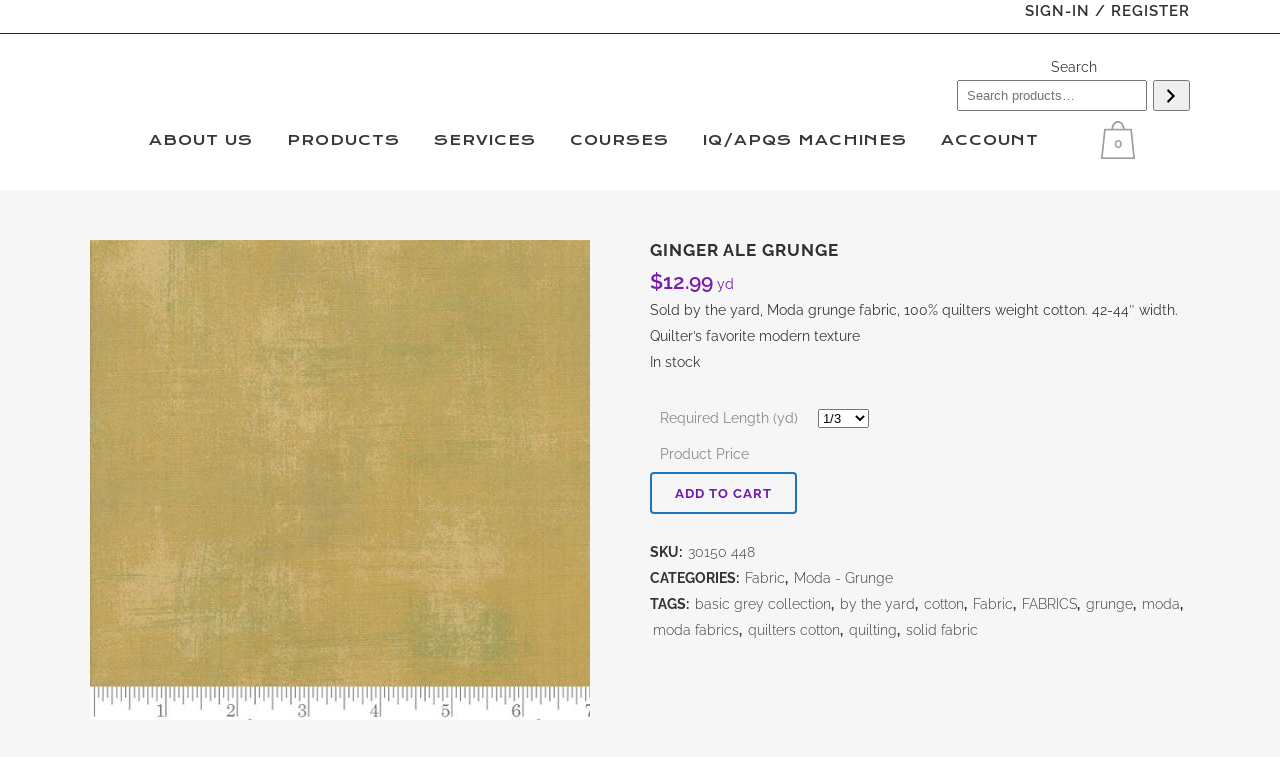

--- FILE ---
content_type: text/html; charset=UTF-8
request_url: https://boldnotionquilting.com/product/ginger-ale-grunge/
body_size: 56290
content:

<!DOCTYPE html>
<html lang="en-US">
<head>
	<meta charset="UTF-8" />
	
				<meta name="viewport" content="width=device-width,initial-scale=1,user-scalable=no">
		
            
            
	<link rel="profile" href="http://gmpg.org/xfn/11" />
	<link rel="pingback" href="https://boldnotionquilting.com/xmlrpc.php" />

	<title>Ginger Ale Grunge  - Bold Notion Quilting</title><style id="wphb-used-css-product">img:is([sizes=auto i],[sizes^="auto," i]){contain-intrinsic-size:3000px 1500px}:root{--wp-admin-theme-color:#3858e9;--wp-admin-theme-color-darker-10:#2145e6;--wp-admin-theme-color-darker-20:#183ad6;--wp-admin-border-width-focus:2px}@media (resolution >= 192dpi){:root{--wp-admin-border-width-focus:1.5px}}@media not all and (resolution >= .001dpcm){}.dashicons{speak:never;text-decoration:inherit;text-transform:none;text-rendering:auto;-webkit-font-smoothing:antialiased;-moz-osx-font-smoothing:grayscale;vertical-align:top;text-align:center;width:20px;height:20px;font-family:dashicons;font-size:20px;font-style:normal;font-weight:400;line-height:1;transition:color .1s ease-in;display:inline-block}.dashicons-arrow-right-alt2:before{content:""}.wp-block-button__link{box-sizing:border-box;cursor:pointer;text-align:center;word-break:break-word;align-content:center;width:100%;height:100%;display:inline-block}:root :where(.wp-block-button .wp-block-button__link.is-style-outline),:root :where(.wp-block-button.is-style-outline > .wp-block-button__link){border:2px solid;padding:.667em 1.333em}:root :where(.wp-block-button .wp-block-button__link.is-style-outline:not(.has-text-color)),:root :where(.wp-block-button.is-style-outline > .wp-block-button__link:not(.has-text-color)){color:currentColor}:root :where(.wp-block-button .wp-block-button__link.is-style-outline:not(.has-background)),:root :where(.wp-block-button.is-style-outline > .wp-block-button__link:not(.has-background)){background-color:initial;background-image:none}.wp-block-columns{box-sizing:border-box;display:flex;flex-wrap:wrap!important;align-items:normal!important}@media (width >= 782px){.wp-block-columns{flex-wrap:nowrap!important}}:root :where(.wp-block-cover h1:not(.has-text-color)),:root :where(.wp-block-cover h2:not(.has-text-color)),:root :where(.wp-block-cover h3:not(.has-text-color)),:root :where(.wp-block-cover h4:not(.has-text-color)),:root :where(.wp-block-cover h5:not(.has-text-color)),:root :where(.wp-block-cover h6:not(.has-text-color)),:root :where(.wp-block-cover p:not(.has-text-color)){color:inherit}.wp-block-image>a,.wp-block-image>figure>a{display:inline-block}.wp-block-image img{box-sizing:border-box;vertical-align:bottom;max-width:100%;height:auto}@media not (prefers-reduced-motion){.wp-block-image img.hide{visibility:hidden}}.wp-block-image[style*=border-radius] img,.wp-block-image[style*=border-radius]>a{border-radius:inherit}.wp-block-image :where(figcaption){margin-top:.5em;margin-bottom:1em}:root :where(.wp-block-image.is-style-rounded img,.wp-block-image .is-style-rounded img){border-radius:9999px}.wp-block-image figure{margin:0}@keyframes turn-off-visibility{0%{opacity:1;visibility:visible}99%{opacity:0;visibility:visible}to{opacity:0;visibility:hidden}}@keyframes lightbox-zoom-out{0%{visibility:visible;transform:translate(-50%,-50%) scale(1)}99%{visibility:visible}to{transform:translate(calc((-100vw + var(--wp--lightbox-scrollbar-width))/ 2 + var(--wp--lightbox-initial-left-position)),calc(-50vh + var(--wp--lightbox-initial-top-position))) scale(var(--wp--lightbox-scale));visibility:hidden}}:root :where(.wp-block-latest-posts.is-grid){padding:0}:root :where(.wp-block-latest-posts.wp-block-latest-posts__list){padding-left:0}ul{box-sizing:border-box}:root :where(.wp-block-list.has-background){padding:1.25em 2.375em}:root :where(p.has-background){padding:1.25em 2.375em}:where(p.has-text-color:not(.has-link-color)) a{color:inherit}:where(.wp-block-post-comments-form) input:not([type=submit]){border:1px solid #949494;font-family:inherit;font-size:1em}:where(.wp-block-post-comments-form) input:where(:not([type=submit]):not([type=checkbox])){padding:calc(.667em + 2px)}.wp-block-pullquote{box-sizing:border-box;overflow-wrap:break-word;text-align:center;margin:0 0 1em;padding:4em 0}.wp-block-pullquote p{color:inherit}.wp-block-pullquote p{margin-top:0}.wp-block-pullquote p:last-child{margin-bottom:0}.wp-block-pullquote footer{position:relative}.wp-block-post-template{box-sizing:border-box;max-width:100%;margin-top:0;margin-bottom:0;padding:0;list-style:none}:root :where(.wp-block-separator.is-style-dots){text-align:center;height:auto;line-height:1}:root :where(.wp-block-separator.is-style-dots):before{color:currentColor;content:"···";letter-spacing:2em;padding-left:2em;font-family:serif;font-size:1.5em}:root :where(.wp-block-site-logo.is-style-rounded){border-radius:9999px}:root :where(.wp-block-social-links .wp-social-link a){padding:.25em}:root :where(.wp-block-social-links.is-style-logos-only .wp-social-link a){padding:0}:root :where(.wp-block-social-links.is-style-pill-shape .wp-social-link a){padding-left:.666667em;padding-right:.666667em}:root :where(.wp-block-tag-cloud.is-style-outline){flex-wrap:wrap;gap:1ch;display:flex}:root :where(.wp-block-tag-cloud.is-style-outline a){border:1px solid;margin-right:0;padding:1ch 2ch;font-size:unset!important;text-decoration:none!important}:root :where(.wp-block-table-of-contents){box-sizing:border-box}:root{}:root .has-midnight-gradient-background{background:linear-gradient(135deg,#020381,#2874fc)}.screen-reader-text{clip-path:inset(50%);border:0;width:1px;height:1px;margin:-1px;padding:0;position:absolute;overflow:hidden;word-wrap:normal!important}.screen-reader-text:focus{clip-path:none;color:#444;z-index:100000;background-color:#ddd;width:auto;height:auto;padding:15px 23px 14px;font-size:1em;line-height:normal;text-decoration:none;display:block;top:5px;left:5px}html :where(.has-border-color){border-style:solid}html :where([style*=border-top-color]){border-top-style:solid}html :where([style*=border-right-color]){border-right-style:solid}html :where([style*=border-bottom-color]){border-bottom-style:solid}html :where([style*=border-left-color]){border-left-style:solid}html :where([style*=border-width]){border-style:solid}html :where([style*=border-top-width]){border-top-style:solid}html :where([style*=border-right-width]){border-right-style:solid}html :where([style*=border-bottom-width]){border-bottom-style:solid}html :where([style*=border-left-width]){border-left-style:solid}html :where(img[class*=wp-image-]){max-width:100%;height:auto}html :where(.is-position-sticky){}@media screen and (width <= 600px){html :where(.is-position-sticky){}}.wp-block-button__link{color:#fff;background-color:#32373c;border-radius:9999px;box-shadow:none;text-decoration:none;padding:calc(.667em + 2px) calc(1.333em + 2px);font-size:1.125em}.wp-block-file__button{background:#32373c;color:#fff;text-decoration:none}@font-face{font-family:FontAwesomeSensei;font-style:normal;font-weight:400;src:url("https://boldnotionquilting.com/wp-content/plugins/woothemes-sensei/plugins/sensei-pro/assets/dist/fonts/fontawesome-webfont.45de4ef7.woff2") format("woff2"),url("https://boldnotionquilting.com/wp-content/plugins/woothemes-sensei/plugins/sensei-pro/assets/dist/fonts/fontawesome-webfont.e646f99c.woff") format("woff")}:root{--wp--preset--color--black:#000000;--wp--preset--color--cyan-bluish-gray:#abb8c3;--wp--preset--color--white:#ffffff;--wp--preset--color--pale-pink:#f78da7;--wp--preset--color--vivid-red:#cf2e2e;--wp--preset--color--luminous-vivid-orange:#ff6900;--wp--preset--color--luminous-vivid-amber:#fcb900;--wp--preset--color--light-green-cyan:#7bdcb5;--wp--preset--color--vivid-green-cyan:#00d084;--wp--preset--color--pale-cyan-blue:#8ed1fc;--wp--preset--color--vivid-cyan-blue:#0693e3;--wp--preset--color--vivid-purple:#9b51e0;--wp--preset--gradient--vivid-cyan-blue-to-vivid-purple:linear-gradient(135deg,rgba(6,147,227,1) 0%,rgb(155,81,224) 100%);--wp--preset--gradient--light-green-cyan-to-vivid-green-cyan:linear-gradient(135deg,rgb(122,220,180) 0%,rgb(0,208,130) 100%);--wp--preset--gradient--luminous-vivid-amber-to-luminous-vivid-orange:linear-gradient(135deg,rgba(252,185,0,1) 0%,rgba(255,105,0,1) 100%);--wp--preset--gradient--luminous-vivid-orange-to-vivid-red:linear-gradient(135deg,rgba(255,105,0,1) 0%,rgb(207,46,46) 100%);--wp--preset--gradient--very-light-gray-to-cyan-bluish-gray:linear-gradient(135deg,rgb(238,238,238) 0%,rgb(169,184,195) 100%);--wp--preset--gradient--cool-to-warm-spectrum:linear-gradient(135deg,rgb(74,234,220) 0%,rgb(151,120,209) 20%,rgb(207,42,186) 40%,rgb(238,44,130) 60%,rgb(251,105,98) 80%,rgb(254,248,76) 100%);--wp--preset--gradient--blush-light-purple:linear-gradient(135deg,rgb(255,206,236) 0%,rgb(152,150,240) 100%);--wp--preset--gradient--blush-bordeaux:linear-gradient(135deg,rgb(254,205,165) 0%,rgb(254,45,45) 50%,rgb(107,0,62) 100%);--wp--preset--gradient--luminous-dusk:linear-gradient(135deg,rgb(255,203,112) 0%,rgb(199,81,192) 50%,rgb(65,88,208) 100%);--wp--preset--gradient--pale-ocean:linear-gradient(135deg,rgb(255,245,203) 0%,rgb(182,227,212) 50%,rgb(51,167,181) 100%);--wp--preset--gradient--electric-grass:linear-gradient(135deg,rgb(202,248,128) 0%,rgb(113,206,126) 100%);--wp--preset--gradient--midnight:linear-gradient(135deg,rgb(2,3,129) 0%,rgb(40,116,252) 100%);--wp--preset--font-size--small:13px;--wp--preset--font-size--medium:20px;--wp--preset--font-size--large:36px;--wp--preset--font-size--x-large:42px}body .is-layout-flex{display:flex}.is-layout-flex{flex-wrap:wrap;align-items:center}.is-layout-flex>:is(*,div){margin:0}body .is-layout-grid{display:grid}.is-layout-grid>:is(*,div){margin:0}.has-black-color{color:var(--wp--preset--color--black)!important}.has-cyan-bluish-gray-color{color:var(--wp--preset--color--cyan-bluish-gray)!important}.has-white-color{color:var(--wp--preset--color--white)!important}.has-pale-pink-color{color:var(--wp--preset--color--pale-pink)!important}.has-vivid-red-color{color:var(--wp--preset--color--vivid-red)!important}.has-luminous-vivid-orange-color{color:var(--wp--preset--color--luminous-vivid-orange)!important}.has-luminous-vivid-amber-color{color:var(--wp--preset--color--luminous-vivid-amber)!important}.has-light-green-cyan-color{color:var(--wp--preset--color--light-green-cyan)!important}.has-vivid-green-cyan-color{color:var(--wp--preset--color--vivid-green-cyan)!important}.has-pale-cyan-blue-color{color:var(--wp--preset--color--pale-cyan-blue)!important}.has-vivid-cyan-blue-color{color:var(--wp--preset--color--vivid-cyan-blue)!important}.has-vivid-purple-color{color:var(--wp--preset--color--vivid-purple)!important}.has-black-background-color{background-color:var(--wp--preset--color--black)!important}.has-cyan-bluish-gray-background-color{background-color:var(--wp--preset--color--cyan-bluish-gray)!important}.has-white-background-color{background-color:var(--wp--preset--color--white)!important}.has-pale-pink-background-color{background-color:var(--wp--preset--color--pale-pink)!important}.has-vivid-red-background-color{background-color:var(--wp--preset--color--vivid-red)!important}.has-luminous-vivid-orange-background-color{background-color:var(--wp--preset--color--luminous-vivid-orange)!important}.has-luminous-vivid-amber-background-color{background-color:var(--wp--preset--color--luminous-vivid-amber)!important}.has-light-green-cyan-background-color{background-color:var(--wp--preset--color--light-green-cyan)!important}.has-vivid-green-cyan-background-color{background-color:var(--wp--preset--color--vivid-green-cyan)!important}.has-pale-cyan-blue-background-color{background-color:var(--wp--preset--color--pale-cyan-blue)!important}.has-vivid-cyan-blue-background-color{background-color:var(--wp--preset--color--vivid-cyan-blue)!important}.has-vivid-purple-background-color{background-color:var(--wp--preset--color--vivid-purple)!important}.has-black-border-color{border-color:var(--wp--preset--color--black)!important}.has-cyan-bluish-gray-border-color{border-color:var(--wp--preset--color--cyan-bluish-gray)!important}.has-white-border-color{border-color:var(--wp--preset--color--white)!important}.has-pale-pink-border-color{border-color:var(--wp--preset--color--pale-pink)!important}.has-vivid-red-border-color{border-color:var(--wp--preset--color--vivid-red)!important}.has-luminous-vivid-orange-border-color{border-color:var(--wp--preset--color--luminous-vivid-orange)!important}.has-luminous-vivid-amber-border-color{border-color:var(--wp--preset--color--luminous-vivid-amber)!important}.has-light-green-cyan-border-color{border-color:var(--wp--preset--color--light-green-cyan)!important}.has-vivid-green-cyan-border-color{border-color:var(--wp--preset--color--vivid-green-cyan)!important}.has-pale-cyan-blue-border-color{border-color:var(--wp--preset--color--pale-cyan-blue)!important}.has-vivid-cyan-blue-border-color{border-color:var(--wp--preset--color--vivid-cyan-blue)!important}.has-vivid-purple-border-color{border-color:var(--wp--preset--color--vivid-purple)!important}.has-vivid-cyan-blue-to-vivid-purple-gradient-background{background:var(--wp--preset--gradient--vivid-cyan-blue-to-vivid-purple)!important}.has-light-green-cyan-to-vivid-green-cyan-gradient-background{background:var(--wp--preset--gradient--light-green-cyan-to-vivid-green-cyan)!important}.has-luminous-vivid-amber-to-luminous-vivid-orange-gradient-background{background:var(--wp--preset--gradient--luminous-vivid-amber-to-luminous-vivid-orange)!important}.has-luminous-vivid-orange-to-vivid-red-gradient-background{background:var(--wp--preset--gradient--luminous-vivid-orange-to-vivid-red)!important}.has-very-light-gray-to-cyan-bluish-gray-gradient-background{background:var(--wp--preset--gradient--very-light-gray-to-cyan-bluish-gray)!important}.has-cool-to-warm-spectrum-gradient-background{background:var(--wp--preset--gradient--cool-to-warm-spectrum)!important}.has-blush-light-purple-gradient-background{background:var(--wp--preset--gradient--blush-light-purple)!important}.has-blush-bordeaux-gradient-background{background:var(--wp--preset--gradient--blush-bordeaux)!important}.has-luminous-dusk-gradient-background{background:var(--wp--preset--gradient--luminous-dusk)!important}.has-pale-ocean-gradient-background{background:var(--wp--preset--gradient--pale-ocean)!important}.has-electric-grass-gradient-background{background:var(--wp--preset--gradient--electric-grass)!important}.has-midnight-gradient-background{background:var(--wp--preset--gradient--midnight)!important}.has-small-font-size{font-size:var(--wp--preset--font-size--small)!important}.has-medium-font-size{font-size:var(--wp--preset--font-size--medium)!important}.has-large-font-size{font-size:var(--wp--preset--font-size--large)!important}.has-x-large-font-size{font-size:var(--wp--preset--font-size--x-large)!important}:root :where(.wp-block-pullquote){font-size:1.5em;line-height:1.6}#cookie-law-info-bar{font-size:15px;margin:0 auto;padding:12px 10px;position:absolute;text-align:center;box-sizing:border-box;width:100%;z-index:9999;display:none;left:0;font-weight:300;box-shadow:0 -1px 10px 0 rgba(172,171,171,.3)}#cookie-law-info-again{font-size:10pt;margin:0;padding:5px 10px;text-align:center;z-index:9999;cursor:pointer;box-shadow:#161616 2px 2px 5px 2px}#cookie-law-info-bar span{vertical-align:middle}.cli-plugin-button,.cli-plugin-button:visited{display:inline-block;padding:9px 12px;color:#fff;text-decoration:none;position:relative;cursor:pointer;margin-left:5px;text-decoration:none}.cli-plugin-button:hover{background-color:#111;color:#fff;text-decoration:none}.small.cli-plugin-button,.small.cli-plugin-button:visited{font-size:11px}.cli-plugin-button,.cli-plugin-button:visited,.medium.cli-plugin-button,.medium.cli-plugin-button:visited{font-size:13px;font-weight:400;line-height:1}.large.cli-plugin-button,.large.cli-plugin-button:visited{font-size:14px;padding:8px 14px 9px}.red.cli-plugin-button,.red.cli-plugin-button:visited{background-color:#e62727}.red.cli-plugin-button:hover{background-color:#cf2525}.cli-plugin-button{margin-top:5px}.cli-bar-popup{-moz-background-clip:padding;-webkit-background-clip:padding;background-clip:padding-box;-webkit-border-radius:30px;-moz-border-radius:30px;border-radius:30px;padding:20px}.cli-container-fluid{padding-right:15px;padding-left:15px;margin-right:auto;margin-left:auto}.cli-row{display:-ms-flexbox;display:flex;-ms-flex-wrap:wrap;flex-wrap:wrap;margin-right:-15px;margin-left:-15px}.cli-align-items-stretch{-ms-flex-align:stretch!important;align-items:stretch!important}.cli-px-0{padding-left:0;padding-right:0}.cli-btn{cursor:pointer;font-size:14px;display:inline-block;font-weight:400;text-align:center;white-space:nowrap;vertical-align:middle;-webkit-user-select:none;-moz-user-select:none;-ms-user-select:none;user-select:none;border:1px solid transparent;padding:.5rem 1.25rem;line-height:1;border-radius:.25rem;transition:all .15s ease-in-out}.cli-btn:hover{opacity:.8}.cli-btn:focus{outline:0}.cli-modal.cli-fade .cli-modal-dialog{transition:-webkit-transform .3s ease-out;transition:transform .3s ease-out;transition:transform .3s ease-out,-webkit-transform .3s ease-out;-webkit-transform:translate(0,-25%);transform:translate(0,-25%)}.cli-modal-backdrop{position:fixed;top:0;right:0;bottom:0;left:0;z-index:1040;background-color:#000;display:none}.cli-modal-backdrop.cli-fade{opacity:0}.cli-modal a{text-decoration:none}.cli-modal .cli-modal-dialog{position:relative;width:auto;margin:.5rem;pointer-events:none;font-family:-apple-system,BlinkMacSystemFont,"Segoe UI",Roboto,"Helvetica Neue",Arial,sans-serif,"Apple Color Emoji","Segoe UI Emoji","Segoe UI Symbol";font-size:1rem;font-weight:400;line-height:1.5;color:#212529;text-align:left;display:-ms-flexbox;display:flex;-ms-flex-align:center;align-items:center;min-height:calc(100% - (.5rem * 2))}@media (min-width:576px){.cli-modal .cli-modal-dialog{max-width:500px;margin:1.75rem auto;min-height:calc(100% - (1.75rem * 2))}}@media (min-width:992px){.cli-modal .cli-modal-dialog{max-width:900px}}.cli-modal-content{position:relative;display:-ms-flexbox;display:flex;-ms-flex-direction:column;flex-direction:column;width:100%;pointer-events:auto;background-color:#fff;background-clip:padding-box;border-radius:.3rem;outline:0}.cli-modal .row{margin:0 -15px}.cli-modal .cli-modal-close{position:absolute;right:10px;top:10px;z-index:1;padding:0;background-color:transparent!important;border:0;-webkit-appearance:none;font-size:1.5rem;font-weight:700;line-height:1;color:#000;text-shadow:0 1px 0 #fff}.cli-modal .cli-modal-close:focus{outline:0}.cli-switch{display:inline-block;position:relative;min-height:1px;padding-left:70px;font-size:14px}.cli-switch input[type=checkbox]{display:none}.cli-switch .cli-slider{background-color:#e3e1e8;height:24px;width:50px;bottom:0;cursor:pointer;left:0;position:absolute;right:0;top:0;transition:.4s}.cli-switch .cli-slider:before{background-color:#fff;bottom:2px;content:"";height:20px;left:2px;position:absolute;transition:.4s;width:20px}.cli-switch input:checked+.cli-slider{background-color:#00acad}.cli-switch input:checked+.cli-slider:before{transform:translateX(26px)}.cli-switch .cli-slider{border-radius:34px}.cli-switch .cli-slider:before{border-radius:50%}.cli-tab-content{background:#fff}.cli-fade{transition:opacity .15s linear}.cli-tab-content{width:100%;padding:30px}@media (max-width:767px){.cli-tab-content{padding:30px 10px}}.cli-tab-content p{color:#343438;font-size:14px;margin-top:0}.cli-tab-content h4{font-size:20px;margin-bottom:1.5rem;margin-top:0;font-family:inherit;font-weight:500;line-height:1.2;color:inherit}.cli-container-fluid{padding-right:15px;padding-left:15px;margin-right:auto;margin-left:auto}.cli-row{display:-ms-flexbox;display:flex;-ms-flex-wrap:wrap;flex-wrap:wrap;margin-right:-15px;margin-left:-15px}.cli-align-items-stretch{-ms-flex-align:stretch!important;align-items:stretch!important}.cli-px-0{padding-left:0;padding-right:0}.cli-btn{cursor:pointer;font-size:14px;display:inline-block;font-weight:400;text-align:center;white-space:nowrap;vertical-align:middle;-webkit-user-select:none;-moz-user-select:none;-ms-user-select:none;user-select:none;border:1px solid transparent;padding:.5rem 1.25rem;line-height:1;border-radius:.25rem;transition:all .15s ease-in-out}.cli-btn:hover{opacity:.8}.cli-btn:focus{outline:0}.cli-modal.cli-fade .cli-modal-dialog{transition:-webkit-transform .3s ease-out;transition:transform .3s ease-out;transition:transform .3s ease-out,-webkit-transform .3s ease-out;-webkit-transform:translate(0,-25%);transform:translate(0,-25%)}.cli-modal-backdrop{position:fixed;top:0;right:0;bottom:0;left:0;z-index:1040;background-color:#000;-webkit-transform:scale(0);transform:scale(0);transition:opacity ease-in-out .5s}.cli-modal-backdrop.cli-fade{opacity:0}.cli-modal{position:fixed;top:0;right:0;bottom:0;left:0;z-index:99999;transform:scale(0);overflow:hidden;outline:0;display:none}.cli-modal a{text-decoration:none}.cli-modal .cli-modal-dialog{position:relative;width:auto;margin:.5rem;pointer-events:none;font-family:inherit;font-size:1rem;font-weight:400;line-height:1.5;color:#212529;text-align:left;display:-ms-flexbox;display:flex;-ms-flex-align:center;align-items:center;min-height:calc(100% - (.5rem * 2))}@media (min-width:576px){.cli-modal .cli-modal-dialog{max-width:500px;margin:1.75rem auto;min-height:calc(100% - (1.75rem * 2))}}.cli-modal-content{position:relative;display:-ms-flexbox;display:flex;-ms-flex-direction:column;flex-direction:column;width:100%;pointer-events:auto;background-color:#fff;background-clip:padding-box;border-radius:.2rem;box-sizing:border-box;outline:0}.cli-modal .row{margin:0 -15px}.cli-modal .cli-modal-close:focus{outline:0}.cli-switch{display:inline-block;position:relative;min-height:1px;padding-left:38px;font-size:14px}.cli-switch input[type=checkbox]{display:none}.cli-switch .cli-slider{background-color:#e3e1e8;height:20px;width:38px;bottom:0;cursor:pointer;left:0;position:absolute;right:0;top:0;transition:.4s}.cli-switch .cli-slider:before{background-color:#fff;bottom:2px;content:"";height:15px;left:3px;position:absolute;transition:.4s;width:15px}.cli-switch input:checked+.cli-slider{background-color:#61a229}.cli-switch input:checked+.cli-slider:before{transform:translateX(18px)}.cli-switch .cli-slider{border-radius:34px;font-size:0}.cli-switch .cli-slider:before{border-radius:50%}.cli-tab-content{background:#fff}.cli-tab-content{width:100%;padding:5px 30px 5px 5px;box-sizing:border-box}@media (max-width:767px){.cli-tab-content{padding:30px 10px}}.cli-tab-content p{color:#343438;font-size:14px;margin-top:0}.cli-tab-content h4{font-size:20px;margin-bottom:1.5rem;margin-top:0;font-family:inherit;font-weight:500;line-height:1.2;color:inherit}#cookie-law-info-bar .cli-tab-content{background:0 0}#cookie-law-info-bar .cli-nav-link,#cookie-law-info-bar .cli-switch .cli-slider:after,#cookie-law-info-bar .cli-tab-container p,#cookie-law-info-bar span.cli-necessary-caption{color:inherit}#cookie-law-info-bar .cli-tab-header a:before{border-right:1px solid currentColor;border-bottom:1px solid currentColor}#cookie-law-info-bar .cli-row{margin-top:20px}#cookie-law-info-bar .cli-tab-content h4{margin-bottom:.5rem}#cookie-law-info-bar .cli-tab-container{display:none;text-align:left}.cli-tab-footer .cli-btn{background-color:#00acad;padding:10px 15px;text-decoration:none}.cli-tab-footer .wt-cli-privacy-accept-btn{background-color:#61a229;color:#fff;border-radius:0}.cli-tab-footer{width:100%;text-align:right;padding:20px 0}.cli-col-12{width:100%}.cli-tab-header{display:flex;justify-content:space-between}.cli-tab-header a:before{width:10px;height:2px;left:0;top:calc(50% - 1px)}.cli-tab-header a:after{width:2px;height:10px;left:4px;top:calc(50% - 5px);-webkit-transform:none;transform:none}.cli-tab-header a:before{width:7px;height:7px;border-right:1px solid #4a6e78;border-bottom:1px solid #4a6e78;content:" ";transform:rotate(-45deg);-webkit-transition:all .2s ease-in-out;-moz-transition:all .2s ease-in-out;transition:all .2s ease-in-out;margin-right:10px}.cli-tab-header a.cli-nav-link{position:relative;display:flex;align-items:center;font-size:14px;color:#000;text-transform:capitalize}.cli-tab-header{border-radius:5px;padding:12px 15px;cursor:pointer;transition:background-color .2s ease-out .3s,color .2s ease-out 0s;background-color:#f2f2f2}.cli-modal .cli-modal-close{position:absolute;right:0;top:0;z-index:1;-webkit-appearance:none;width:40px;height:40px;padding:0;border-radius:50%;padding:10px;background:0 0;border:none;min-width:40px}.cli-tab-container h1,.cli-tab-container h4{font-family:inherit;font-size:16px;margin-bottom:15px;margin:10px 0}#cliSettingsPopup .cli-tab-section-container{padding-top:12px}.cli-privacy-content-text,.cli-tab-container p{font-size:14px;line-height:1.4;margin-top:0;padding:0;color:#000}.cli-tab-content{display:none}.cli-tab-section .cli-tab-content{padding:10px 20px 5px 20px}.cli-tab-section{margin-top:5px}@media (min-width:992px){.cli-modal .cli-modal-dialog{max-width:645px}}.cli-switch .cli-slider:after{content:attr(data-cli-disable);position:absolute;right:50px;color:#000;font-size:12px;text-align:right;min-width:80px}.cli-switch input:checked+.cli-slider:after{content:attr(data-cli-enable)}.cli-privacy-overview:not(.cli-collapsed) .cli-privacy-content{max-height:60px;transition:max-height .15s ease-out;overflow:hidden}a.cli-privacy-readmore{font-size:12px;margin-top:12px;display:inline-block;padding-bottom:0;cursor:pointer;color:#000;text-decoration:underline}.cli-modal-footer{position:relative}a.cli-privacy-readmore:before{content:attr(data-readmore-text)}.cli-privacy-content p{margin-bottom:0}.cli-modal-close svg{fill:#000}span.cli-necessary-caption{color:#000;font-size:12px}#cookie-law-info-bar .cli-privacy-overview{display:none}.cli-tab-container .cli-row{max-height:500px;overflow-y:auto}.cli_settings_button{cursor:pointer}.wt-cli-sr-only{display:none;font-size:16px}.wt-cli-necessary-checkbox{display:none!important}.wt-cli-privacy-overview-actions{padding-bottom:0}.wt-cli-cookie-description{font-size:14px;line-height:1.4;margin-top:0;padding:0;color:#000}@font-face{font-family:FontAwesomeSensei;src:url("https://boldnotionquilting.com/wp-content/plugins/sensei-lms/assets/dist/fonts/fontawesome-webfont.45de4ef7.woff2") format("woff2"),url("https://boldnotionquilting.com/wp-content/plugins/sensei-lms/assets/dist/fonts/fontawesome-webfont.e646f99c.woff") format("woff");font-weight:400;font-style:normal}@font-face{font-family:FontAwesomeSensei;src:url("https://boldnotionquilting.com/wp-content/plugins/sensei-lms/assets/dist/fonts/fontawesome-webfont.45de4ef7.woff2") format("woff2"),url("https://boldnotionquilting.com/wp-content/plugins/sensei-lms/assets/dist/fonts/fontawesome-webfont.e646f99c.woff") format("woff");font-weight:400;font-style:normal}.clearfix:after,.clearfix:before{content:"";display:table}.clearfix:after{clear:both}.course-container{border-bottom:1px solid #e2e2e2;margin:0 0 1.618em;padding:0 0 1em;list-style:none;position:relative}.course-container:after{content:" ";clear:both;height:0;display:block;overflow:hidden}.course-container header h2{margin:0}.course-container{margin:0 0 4.236em}.sensei-pagination .page-numbers li{display:inline-block}.course-container .first{clear:left}.course-container .last{padding:0}.woocommerce form .form-row .required{visibility:visible}/*!
 *  Font Awesome 4.7.0 by @davegandy - http://fontawesome.io - @fontawesome
 *  License - http://fontawesome.io/license (Font: SIL OFL 1.1, CSS: MIT License)
 */@font-face{font-family:FontAwesome;src:url("https://boldnotionquilting.com/wp-content/themes/bridge/css/font-awesome/fonts/fontawesome-webfont.eot?v=4.7.0");src:url("https://boldnotionquilting.com/wp-content/themes/bridge/css/font-awesome/fonts/fontawesome-webfont.eot?#iefix&v=4.7.0") format("embedded-opentype"),url("https://boldnotionquilting.com/wp-content/themes/bridge/css/font-awesome/fonts/fontawesome-webfont.woff2?v=4.7.0") format("woff2"),url("https://boldnotionquilting.com/wp-content/themes/bridge/css/font-awesome/fonts/fontawesome-webfont.woff?v=4.7.0") format("woff"),url("https://boldnotionquilting.com/wp-content/themes/bridge/css/font-awesome/fonts/fontawesome-webfont.ttf?v=4.7.0") format("truetype"),url("https://boldnotionquilting.com/wp-content/themes/bridge/css/font-awesome/fonts/fontawesome-webfont.svg?v=4.7.0#fontawesomeregular") format("svg");font-weight:400;font-style:normal}.fa{font:14px/1 FontAwesome;font-size:inherit;text-rendering:auto;-webkit-font-smoothing:antialiased;-moz-osx-font-smoothing:grayscale;display:inline-block}.qode_icon_font_awesome.fa{font-family:FontAwesome!important}.fa-stack{vertical-align:middle;width:2em;height:2em;line-height:2em;display:inline-block;position:relative}.fa-arrow-up:before{content:""}.fa-shopping-cart:before{content:""}.fa-bars:before{content:""}.fa-angle-right:before{content:""}.fa-angle-down:before{content:""}.icon_star{speak:none;font-variant:normal;text-transform:none;-webkit-font-smoothing:antialiased;font-family:ElegantIcons;font-style:normal;font-weight:400;line-height:1}.icon_star:before{content:""}[class*=" dripicons-"]:before{speak:none;-webkit-font-smoothing:antialiased;-moz-osx-font-smoothing:grayscale;line-height:1;font-variant:normal!important;text-transform:none!important;font-family:dripicons-v2!important;font-style:normal!important;font-weight:400!important}/*!
 * Font Awesome Free 5.12.0 by @fontawesome - https://fontawesome.com
 * License - https://fontawesome.com/license/free (Icons: CC BY 4.0, Fonts: SIL OFL 1.1, Code: MIT License)
 */.drop_down .second .inner ul.right li a,.drop_down .second .inner ul.right li h5{text-align:right}.sticky{opacity:1}.clearfix:after,.clearfix:before{content:" ";display:table}.clear:after,article,figure,footer,header,nav{display:block}.clearfix:after{clear:both}.clear:after{clear:both;content:""}::selection{color:#fff;background:#1abc9c}::selection{color:#fff;background:#1abc9c}header.centered_logo,table td,table th{text-align:center}.content ul ul{padding:0 0 0 15px}a,article,b,body,caption,center,dd,del,div,embed,figure,footer,form,h1,h2,h4,h5,h6,header,html,i,iframe,img,ins,label,li,menu,nav,p,s,small,span,strong,summary,table,tbody,td,th,tr,u,ul,var,video{vertical-align:baseline;background:0 0;border:0;outline:0;margin:0;padding:0}del{text-decoration:line-through}table{border-collapse:collapse;border-spacing:0;vertical-align:middle;border:none}table th{border:0;padding:5px 7px}table td{padding:5px 10px}a img{border:none}img{max-width:100%;height:auto;image-rendering:optimizeQuality;vertical-align:middle}.h1,.h2,.h4,.h5,.h6,h1,h2,h4,h5,h6{color:#303030}body:not([class*=bridge-core]) .h1,body:not([class*=bridge-core]) .h2,body:not([class*=bridge-core]) .h4,body:not([class*=bridge-core]) .h5,body:not([class*=bridge-core]) .h6,body:not([class*=bridge-core]) h1,body:not([class*=bridge-core]) h2,body:not([class*=bridge-core]) h4,body:not([class*=bridge-core]) h5,body:not([class*=bridge-core]) h6{margin:20px 0}.h1,h1{font-size:30px;line-height:1.25em}.h2,h2{text-transform:uppercase;letter-spacing:1px;font-size:24px;font-weight:600;line-height:1.38462em}.h4,h4{font-size:19px;font-weight:400;line-height:1.375em}.h5,h5{text-transform:uppercase;letter-spacing:1px;font-size:15px;font-weight:600;line-height:1.57143em}.h6,h6{text-transform:uppercase;letter-spacing:1px;font-size:13px;font-weight:600;line-height:1.53846em}h1 a,h2 a,h4 a,h5 a,h6 a{color:#303030;-webkit-transition:color .1s linear;-moz-transition:color .1s linear;transition:color .1s linear}h1 a:hover,h2 a:hover,h4 a:hover,h5 a:hover,h6 a:hover{color:#1abc9c}a,p a{color:#303030;cursor:pointer;text-decoration:none}a:hover,p a:hover{color:#1abc9c;text-decoration:none}.woocommerce input[type=button],.woocommerce-page input[type=button],input[type=submit]{-webkit-appearance:none}ul{list-style-position:inside}.wrapper,body{background-color:#f6f6f6}html{-o-transition:all 1.3s ease-out;height:100%;-webkit-transition:all 1.3s ease-out;-moz-transition:all 1.3s ease-out;-ms-transition:all 1.3s ease-out;transition:all 1.3s ease-out;margin:0!important}html:has(.qode-smooth-scroll-enabled){scroll-behavior:auto}body{color:#818181;-webkit-font-smoothing:antialiased;font-family:Raleway,sans-serif;font-size:14px;font-weight:400;line-height:26px;overflow-y:scroll;overflow-x:hidden!important}.wrapper{z-index:1000;-o-transition:left .33s cubic-bezier(.694, .0482, .335, 1);-webkit-transition:left .33s cubic-bezier(.694, .0482, .335, 1);-moz-transition:left .33s cubic-bezier(.694, .0482, .335, 1);-ms-transition:left .33s cubic-bezier(.694, .0482, .335, 1);transition:left .33s cubic-bezier(.694, .0482, .335, 1);position:relative;left:0}.wrapper_inner{width:100%;overflow:hidden}body.boxed .wrapper_inner{overflow:visible}body.boxed .content{overflow:hidden}.meta{display:none}.q_logo a,.q_logo img{display:block}body.boxed .footer_inner,body.boxed .wrapper_inner{width:1150px;margin:0 auto}header{vertical-align:middle;z-index:110;-webkit-backface-visibility:hidden;width:100%;margin:0;display:inline-block;position:relative}header .header_inner_left{position:absolute;top:0;left:45px}header .container_inner .header_inner_left{position:absolute;top:0;left:0}.header_bottom,.header_inner_right,.header_top,.q_logo,.q_logo a{position:relative}.boxed header{background-color:#0000!important;border:0!important}.boxed .header_inner{width:1150px;margin:0 auto}.header_inner_right{float:right;z-index:110}.header_top{z-index:111;-o-transition:all .2s ease 0s;background-color:#fff;height:33px;padding:0;font-size:13px;line-height:33px;-webkit-transition:all .2s;-moz-transition:all .2s;transition:all .2s}.header_top p{padding:0 15px;line-height:32px}.header_top .left{float:left;height:100%}.header_top .right{float:right;height:100%}.header_top .left .inner>div,.header_top .left .inner>div:last-child{float:left;border-top:0;border-bottom:0}.header_top .right .inner>div{float:left;border-left:0}header.light:not(.sticky) .header-widget,header.light:not(.sticky) .header-widget a,header.light:not(.sticky) .header-widget p,header.light:not(.sticky) .header-widget span,header.light:not(.sticky) .header-widget.widget_nav_menu ul.menu>li>a{color:#fff}header.light:not(.sticky) .textwidget span:not(.qode-btn-text),header.light:not(.sticky) .textwidget span:not(.qode-btn-text):hover{color:#fff!important}header.dark:not(.sticky) .header-widget,header.dark:not(.sticky) .header-widget a,header.dark:not(.sticky) .header-widget p,header.dark:not(.sticky) .header-widget span,header.dark:not(.sticky) .header-widget.widget_nav_menu ul.menu>li>a{color:#000}header.dark:not(.sticky) .textwidget span:not(.qode-btn-text),header.dark:not(.sticky) .textwidget span:not(.qode-btn-text):hover{color:#000!important}.header_bottom{-o-transition:all .2s ease 0s;background-color:#fff;padding:0 45px;-webkit-transition:all .2s;-moz-transition:all .2s;transition:all .2s}.boxed .header_bottom{padding:0 25px}.logo_wrapper{float:left;height:100px}.q_logo{top:50%;left:0}.q_logo a{visibility:hidden}.q_logo img{opacity:1;max-width:none;-webkit-transition:opacity .6s ease-in-out;transition:opacity .6s ease-in-out;position:absolute;top:-50%;width:auto!important}header.sticky .header_top{display:none}.q_logo img.dark,.q_logo img.light,.q_logo img.mobile,.q_logo img.popup,.q_logo img.sticky{opacity:0}header.light .q_logo img.normal{opacity:0}header.light .q_logo img.light{opacity:1}header.dark .q_logo img.light,header.dark .q_logo img.normal,header.light .q_logo img.dark{opacity:0}header.dark .q_logo img.dark,header.sticky:not(.header_style_on_scroll) .q_logo img.sticky{opacity:1}header.sticky{-o-transition:all .33s cubic-bezier(.694, .0482, .335, 1);-moz-background-clip:content;-webkit-background-clip:content;background-clip:content-box;-webkit-transition:all .33s cubic-bezier(.694, .0482, .335, 1);-moz-transition:all .33s cubic-bezier(.694, .0482, .335, 1);-ms-transition:all .33s cubic-bezier(.694, .0482, .335, 1);transition:all .33s cubic-bezier(.694, .0482, .335, 1);position:fixed;top:-120px;left:0}header.sticky .header_bottom{box-shadow:0 1px 3px #0000001c;background-color:#fff!important}header.sticky.centered_logo{top:-300px}header.sticky:not(.header_style_on_scroll) .q_logo img.dark,header.sticky:not(.header_style_on_scroll) .q_logo img.light,header.sticky:not(.header_style_on_scroll) .q_logo img.mobile,header.sticky:not(.header_style_on_scroll) .q_logo img.normal,header.sticky:not(.header_style_on_scroll) .q_logo img.popup{opacity:0!important}header.sticky .logo_wrapper,header.sticky.centered_logo .logo_wrapper{float:left;height:60px!important}header.sticky .side_menu_button{height:60px}header.sticky .drop_down .second{margin-top:0}header.fixed{-o-transition:left .33s cubic-bezier(.694, .0482, .335, 1);z-index:110;width:100%;-webkit-transition:left .33s cubic-bezier(.694, .0482, .335, 1);-moz-transition:left .33s cubic-bezier(.694, .0482, .335, 1);-ms-transition:left .33s cubic-bezier(.694, .0482, .335, 1);transition:left .33s cubic-bezier(.694, .0482, .335, 1);position:fixed;top:0;left:0}header.centered_logo .header_inner_left{float:none;margin:20px 0 10px;display:block;position:relative;left:0}header.centered_logo.sticky .header_inner_left{margin:0}header.centered_logo .logo_wrapper{float:none;height:auto!important}header.centered_logo .q_logo{top:0}header.centered_logo.sticky .q_logo{top:50%}header.centered_logo .q_logo a{vertical-align:middle;display:inline-block}header.centered_logo .q_logo img{margin:0;top:0}header.centered_logo.centered_logo_animate .q_logo img,header:not(.centered_logo) .q_logo img{height:100%}header.centered_logo.sticky .q_logo img{top:-50%;height:100%!important}header.centered_logo .header_inner_right{float:none;vertical-align:middle;display:inline-block;position:relative}header.centered_logo nav.main_menu,header.centered_logo nav.main_menu.left,header.centered_logo nav.main_menu.right{float:none;vertical-align:middle;display:inline-block;position:relative;left:auto}header.centered_logo nav.main_menu>ul{left:0}@media only screen and (width >= 1000px){header.centered_logo:not(.sticky) .q_logo img{-webkit-transform:translate(-50%);-moz-transform:translate(-50%);-ms-transform:translate(-50%);-o-transform:translate(-50%);transform:translate(-50%)}}.mobile_menu_button span:hover,.side_menu_button>a:hover,header:not(.with_hover_bg_color) nav.main_menu>ul>li:hover>a{opacity:.8}nav.main_menu{z-index:100;text-align:left;position:absolute;top:0;left:50%}nav.main_menu.right{float:right;position:relative;left:auto}nav.main_menu.left{float:left;z-index:101;position:relative;left:auto}nav.main_menu ul{margin:0;padding:0;list-style:none}nav.main_menu>ul{position:relative;left:-50%}nav.main_menu.left>ul,nav.main_menu.right>ul{left:auto}nav.main_menu ul li{float:left;background-position:100%;background-repeat:no-repeat;margin:0;padding:0;display:inline-block}nav.main_menu ul li a{color:#777;cursor:pointer;margin:0;padding:0;font-weight:400;line-height:100px;text-decoration:none;display:inline-block;position:relative}nav.main_menu>ul>li>a>i.menu_icon{margin-right:7px}.dark.sticky nav.main_menu>ul>li.active>a,.dark.sticky nav.main_menu>ul>li>a,.dark.sticky nav.main_menu>ul>li>a:hover,.light.sticky nav.main_menu>ul>li.active>a,.light.sticky nav.main_menu>ul>li>a,.light.sticky nav.main_menu>ul>li>a:hover,header.sticky nav.main_menu>ul>li>a{line-height:60px}nav.main_menu>ul>li>a{-o-transition:opacity .3s ease-in-out,color .3s ease-in-out;background-color:#0000;height:100%;-webkit-transition:opacity .3s ease-in-out,color .3s ease-in-out;-moz-transition:opacity .3s ease-in-out,color .3s ease-in-out;-ms-transition:opacity .3s ease-in-out,color .3s ease-in-out;transition:opacity .3s ease-in-out,color .3s ease-in-out;display:inline-block}nav.main_menu>ul>li.active>a{color:#303030}nav.main_menu>ul>li>a>i.blank{display:none}.light:not(.sticky):not(.scrolled) nav.main_menu>ul>li.active>a,.light:not(.sticky):not(.scrolled) nav.main_menu>ul>li:before,.light:not(.sticky):not(.scrolled) nav.main_menu>ul>li>a,.light:not(.sticky):not(.scrolled) nav.main_menu>ul>li>a:hover{color:#fff}.dark:not(.sticky):not(.scrolled) nav.main_menu>ul>li.active>a,.dark:not(.sticky):not(.scrolled) nav.main_menu>ul>li:not(:first-child):before,.dark:not(.sticky):not(.scrolled) nav.main_menu>ul>li>a{color:#000}nav.main_menu>ul>li>a{color:#9d9d9d;text-transform:uppercase;letter-spacing:1px;padding:0 17px;font-size:13px;font-weight:600;position:relative}header:not(.with_hover_bg_color) nav.main_menu>ul>li>a>span:not(.plus){line-height:initial;display:inline-block;position:relative}.drop_down ul{list-style:none}.drop_down ul li{position:relative}.drop_down .second{visibility:hidden;opacity:0;z-index:10;-o-transition:top .3s ease-in-out;margin:0;-webkit-transition:top .3s ease-in-out;-moz-transition:top .3s ease-in-out;-ms-transition:top .3s ease-in-out;transition:top .3s ease-in-out;display:block;position:absolute;top:100%;left:0;overflow:hidden}header.transparent:not(.sticky) .drop_down .second{top:75%}header.transparent .drop_down .second:not(.right){left:16px}nav.main_menu>ul>li:hover>.second{z-index:20}.drop_down .second .inner{z-index:997;padding:0;display:block;position:relative}.drop_down .second .inner>ul,li.narrow .second .inner ul{background-color:#262626;border-color:#3d3d3d;display:inline-block;position:relative}li.narrow .second .inner ul{padding:7px 0}.drop_down .second .inner ul li{float:none;background:0;width:190px;height:auto;padding:0 15px;display:block;position:relative}li.narrow .second .inner ul li:last-child{border-bottom:none}.drop_down .second .inner ul li a,.drop_down .second .inner ul li h5{color:#9d9d9d;-o-transition:color .3s ease-in-out;text-transform:uppercase;letter-spacing:1px;height:auto;margin:0;padding:9px 0;font-size:11px;font-weight:600;line-height:16px;-webkit-transition:color .3s ease-in-out;-moz-transition:color .3s ease-in-out;-ms-transition:color .3s ease-in-out;transition:color .3s ease-in-out;display:block}.drop_down .second .inner>ul>li:last-child>a,.drop_down .second .inner>ul>li>ul>li:last-child>a,.drop_down .second .inner>ul>li>ul>li>ul>li:last-child>a{border-bottom:0}.drop_down .second .inner ul.right li a{padding:9px 20px 9px 0}.drop_down .second .inner>ul>li>a:hover{color:#fff}.drop_down .narrow .second .inner ul li{width:225px;padding:0}.drop_down .narrow .second .inner ul li a{padding-left:20px;padding-right:20px}.drop_down .second i{display:none}.drop_down .second .inner ul li ul{z-index:10;height:auto;display:none;position:absolute;top:-7px;left:100%;overflow:visible}.drop_down .second .inner ul li:hover ul{z-index:20;display:block}.drop_down .second.right{left:auto;right:0}.drop_down .second .inner ul.right li ul{left:-100%}.drop_down .second .inner .widget{padding:0 20px}.drop_down .second .inner .widget p{padding:12px 0;font-size:13px;line-height:16px}.drop_down .second ul li{border-bottom-width:1px;border-bottom-color:#3d3d3d}nav.mobile_menu{background-color:#fff}.dark .mobile_menu_button span{color:#000}.mobile_menu_button{float:left;height:100px;margin:0 20px 0 0;display:none}.mobile_menu_button span{z-index:50;cursor:pointer;vertical-align:middle;width:19px;height:17px;font-size:14px;display:table-cell;position:relative}nav.mobile_menu,nav.mobile_menu ul{width:100%;display:none;position:relative}.mobile_menu_button span svg{fill:currentColor;stroke:currentColor;transition:all .3s}nav.mobile_menu{float:left;text-align:left;z-index:100;top:0;overflow:hidden}nav.mobile_menu ul{margin:0;padding:0;list-style:none}nav.mobile_menu>ul{margin-bottom:-1px!important}nav.mobile_menu ul li{margin:0;padding:0;position:relative;-webkit-transform:translateZ(0)}nav.mobile_menu ul li a{-o-transition:all .2s ease;-webkit-tap-highlight-color:transparent;-webkit-transition:all .2s;-moz-transition:all .2s}nav.mobile_menu ul li,nav.mobile_menu ul li ul li{border-bottom:1px solid #eaeaea}nav.mobile_menu ul li:last-child{border:0!important}nav.mobile_menu ul>li.has_sub>span.mobile_arrow{cursor:pointer;float:right;text-align:right;z-index:9000;-webkit-tap-highlight-color:transparent;width:50px;height:46px;margin:0;padding:0 10px 0 0;line-height:46px;display:inline-block;position:absolute;top:0;right:0}nav.mobile_menu ul li span.mobile_arrow i{color:#888}nav.mobile_menu ul>li>span.mobile_arrow i{display:none}nav.mobile_menu ul>li.has_sub>span.mobile_arrow i{display:inline}nav.mobile_menu ul>li.has_sub>span.mobile_arrow i.fa-angle-down{display:none}nav.mobile_menu ul li a{color:#888;text-transform:none;letter-spacing:0;padding:10px 0;font-size:13px;font-weight:400;line-height:26px;display:block;position:relative}nav.mobile_menu ul li a:hover,nav.mobile_menu ul li.active>a{color:#1abc9c}nav.mobile_menu ul li ul li{margin:0 0 0 20px}.side_menu_button_wrapper{display:table}.side_menu_button{cursor:pointer;vertical-align:middle;height:100px;display:table-cell}.header_bottom_right_widget_holder{vertical-align:middle;height:100%;padding:0 17px;display:table-cell}@media only screen and (width >= 1000px){header.dark:not(.sticky):not(.scrolled) .header_bottom_right_widget_holder a.qbutton{color:#000!important;background-color:#0000!important;border-color:#000!important}header.light:not(.sticky):not(.scrolled) .header_bottom_right_widget_holder a.qbutton{color:#fff!important;background-color:#0000!important;border-color:#fff!important}}.content,.content .container{background-color:#f6f6f6}.side_menu_button>a{width:20px;height:20px;padding:0 12px;font-size:14px;display:inline;position:relative}.mobile_menu_button span,.side_menu_button>a{-o-transition:opacity .3s ease;color:#9d9d9d;-webkit-transition:opacity .3s;-moz-transition:opacity .3s;-ms-transition:opacity .3s}.light:not(.sticky):not(.scrolled) .header-widget,.light:not(.sticky):not(.scrolled) .header-widget a,.light:not(.sticky):not(.scrolled) .header-widget p,.light:not(.sticky):not(.scrolled) .header-widget span,.light:not(.sticky):not(.scrolled) .header-widget.widget_nav_menu ul.menu>li>a{color:#fff}.dark:not(.sticky):not(.scrolled) .header-widget,.dark:not(.sticky):not(.scrolled) .header-widget a,.dark:not(.sticky):not(.scrolled) .header-widget p,.dark:not(.sticky):not(.scrolled) .header-widget span,.dark:not(.sticky):not(.scrolled) .header-widget.widget_nav_menu ul.menu>li>a{color:#000}.side_menu_button a:last-child{padding:0 0 0 8px}.container,.content .container .container_inner{padding:0}.container,.content{z-index:100;position:relative}.content{margin-top:0}.content.content_top_margin_none{margin-top:0!important}.container{width:100%}.container_inner{width:1100px;margin:0 auto}.header_bottom .container_inner{position:relative}.content .title .container_inner{padding:0!important}.title,.title img{display:block;position:relative}.four_columns{width:100%}.four_columns>.column1,.four_columns>.column2,.four_columns>.column3,.four_columns>.column4{float:left;width:25%}.four_columns>.column1>.column_inner{padding:0 15px 0 0}.four_columns>.column2>.column_inner{padding:0 10px 0 5px}.four_columns>.column3>.column_inner{padding:0 5px 0 10px}.four_columns>.column4>.column_inner{padding:0 0 0 15px}.title{text-align:left;z-index:101;border-bottom-color:#eee;width:100%;height:100px}.title img{width:100%}.title h1{color:#303030;text-transform:uppercase;letter-spacing:1px;padding:0;font-weight:600}.title h1{font-size:17px;line-height:1.30435em}.breadcrumb,.breadcrumb .current,.breadcrumb a{color:#303030}.breadcrumb{height:100%;font-size:13px;position:absolute;top:0;right:0}.title .separator.small,.title .separator.small.left,.title .separator.small.right{margin-top:14px;margin-bottom:10px}.breadcrumb a:hover{color:#1abc9c}.separator{background-color:#eaeaea;height:1px;margin:10px 0;display:block;position:relative}.separator.transparent{background-color:#0000}.separator.small{background-color:#303030;width:22px;height:2px;margin:10px auto 20px;display:block;position:relative}.separator.small.left{margin-left:0;margin-right:0}.separator.small.right{margin-left:auto;margin-right:0}.qbutton{text-align:left;color:#303030;cursor:pointer;white-space:nowrap;text-transform:uppercase;letter-spacing:1px;-o-border-radius:4px;-ms-border-radius:4px;width:auto;height:39px;text-shadow:none;-o-transition:color .1s linear,background-color .1s linear,border-color .1s linear;background-color:#0000;border:2px solid #303030;-webkit-border-radius:4px;-moz-border-radius:4px;border-radius:4px;outline:0;margin:0;padding:0 23px;font-family:inherit;font-size:13px;font-style:normal;font-weight:700;line-height:39px;text-decoration:none;-webkit-transition:color .1s linear,background-color .1s linear,border-color .1s linear;-moz-transition:color .1s linear,background-color .1s linear,border-color .1s linear;-ms-transition:color .1s linear,background-color .1s linear,border-color .1s linear;transition:color .1s linear,background-color .1s linear,border-color .1s linear;display:inline-block;position:relative;-webkit-box-sizing:initial!important;-moz-box-sizing:initial!important;box-sizing:initial!important}input.qbutton{line-height:36px}.qbutton:hover{color:#fff;background-color:#1abc9c;border-color:#1abc9c;text-decoration:none}.qbutton.left{text-align:left}.qbutton.right{text-align:right}.qbutton.center{text-align:center}.qbutton.large{height:47px;padding:0 29px;font-size:16px;line-height:47px}.qbutton.small{height:30px;padding:0 17px;font-size:12px;line-height:30px}.qbutton.white{color:#fff;border-color:#fff}.qbutton.white:hover{background-color:#1abc9c;border-color:#1abc9c}.qbutton i{margin:0 0 0 10px}.qbutton.large i{margin:0 0 0 17px}.qbutton.medium i{margin:0 0 0 15px}.qbutton.small i{margin:0 0 0 10px}.q_accordion_holder{visibility:hidden;margin:0 0 30px;display:block;position:relative}.q_accordion_holder.accordion div.accordion_content{margin:0;padding:0 0 0 63px}.q_accordion_holder.accordion div.accordion_content_inner{padding:8px 0 25px;display:block}.q_accordion_holder.boxed div.accordion_content{padding-left:26px}.q_accordion_holder.boxed div.accordion_content_inner{padding-top:20px}#back_to_top span{text-align:center}.blog_holder article{width:100%;margin:0 0 60px;display:inline-block}.blog_holder article .post_image,.blog_holder article .post_image img,.blog_holder article .post_image>a{width:100%;display:block;position:relative}.blog_holder article .video{position:relative}#respond small{margin:0 0 12px;display:block;position:relative}#respond input[type=text]{resize:none;color:#818181;-webkit-box-sizing:border-box;-moz-box-sizing:border-box;box-sizing:border-box;-webkit-appearance:none;background-color:#fff;border:0;border-radius:0;outline:0;width:100%;margin:0 0 20px;padding:15px 12px;font-family:Raleway,serif;font-size:13px;font-weight:400;line-height:17px}#cancel-comment-reply-link{width:100%;margin:0;display:inline-block}.isotope{-o-transition-property:height;-webkit-transition-property:height;-moz-transition-property:height;-ms-transition-property:height;transition-property:height}.pagination{text-align:center;width:100%;margin:0 0 50px;display:inline-block;position:relative}.pagination ul{margin:0;padding:0;list-style-type:none;display:inline-block}.pagination ul li{float:left}.pagination ul li a,.pagination ul li span{text-align:center;color:#b4b4b4;text-transform:uppercase;cursor:pointer;white-space:nowrap;-o-border-radius:4px;-ms-border-radius:4px;width:38px;height:38px;text-shadow:none;-o-transition:all .3s ease-in-out;border:2px solid #e5e5e5;-webkit-border-radius:4px;-moz-border-radius:4px;border-radius:4px;outline:0;margin:0 11px 0 0;font-size:18px;line-height:38px;text-decoration:none;-webkit-transition:all .3s ease-in-out;-moz-transition:all .3s ease-in-out;-ms-transition:all .3s ease-in-out;transition:all .3s ease-in-out;display:inline-block;position:relative}.pagination ul li a:hover,.pagination ul li span{color:#303030;background-color:#e3e3e3;border-color:#e3e3e3}.header-widget.widget_nav_menu{padding:0 15px 0 0;font-size:12px;position:relative}.header-widget.widget_nav_menu ul ul{z-index:1010;background-color:#262626;border-top:none;width:180px;height:auto;padding:0;display:none;position:absolute;top:33px;left:-1px}.header-widget.widget_nav_menu ul li:hover ul{display:block}.header-widget.widget_nav_menu ul li{list-style:none}.header-widget.widget_nav_menu ul.menu>li{float:left;display:inline-block;position:relative}.header-widget.widget_nav_menu ul.menu li a{color:#777;padding:0 0 0 15px;display:inline-block}.header-widget.widget_nav_menu ul.menu>li.menu-item-has-children>a:after{content:"";margin-left:5px;font-family:FontAwesome,sans-serif}.header-widget.widget_nav_menu ul.menu li a:hover{color:#1abc9c}.header-widget.widget_nav_menu ul.menu li ul li a{color:#9d9d9d;white-space:nowrap;text-transform:uppercase;border-bottom:1px solid #303030;padding:0 15px;font-size:11px;font-weight:600;line-height:38px;display:block}.header-widget.widget_nav_menu ul.menu li ul li:last-child a{border-bottom:0}.header-widget ul.menu li:last-child{margin-right:0}.header-right-from-logo-widget{height:100%;padding:0 50px;display:block;position:absolute;top:0;left:0}.header-right-from-logo-widget{left:auto;right:0}header .container_inner .header-right-from-logo-widget{padding:0}.header-right-from-logo-widget-inner{height:100%;display:table}.header-right-from-logo-widget-inner2{vertical-align:middle;height:100%;display:table-cell}header.sticky .header-right-from-logo-widget{display:none}.footer_bottom{text-align:center}.footer_top .widget.widget_nav_menu li{margin:0;line-height:22px}.widget.widget_text select{color:#818181;background-color:#fff;border:1px solid #0000;outline:0;width:100%;height:37px;padding:2px 4%;font-family:inherit;font-size:13px;overflow:hidden}.widget #searchform{background-color:#fff;width:100%;display:inline-block;overflow:hidden}.footer_top .widget #searchform{background-color:#0000;border:1px solid #6a6a6a}.header_top #searchform{height:33px;padding:0 10px}.header_top #searchform input[type=submit]{color:#b9b9b9;cursor:pointer;white-space:nowrap;float:right;-o-transition:all .2s ease-in-out;background-color:#0000;border:none;outline:0;width:37px;height:37px;margin:0;padding:0 4%;font-family:FontAwesome,sans-serif;line-height:37px;text-decoration:none;-webkit-transition:all .2s ease-in-out;-moz-transition:all .2s ease-in-out;-ms-transition:all .2s ease-in-out;display:inline-block}.footer_top .widget #searchform input[type=submit]{color:#6a6a6a}.header_top #searchform input[type=submit]{background:0 0;width:22px;height:25px;margin:4px 0 0;line-height:25px}.header_top #searchform .screen-reader-text{display:none}.header_top #searchform input[type=text]{color:#adadad;float:left;background-color:#0000;border:0;outline:0;width:74%;height:33px;margin:0;padding:2px 4%;font-family:inherit;text-decoration:none;display:inline-block}.footer_top .widget #searchform input[type=text]{color:#6a6a6a}.header_top #searchform input[type=text]{height:29px;font-size:12px}footer{z-index:100;width:100%;margin:0 auto;display:block;position:relative}.boxed footer{-moz-box-sizing:border-box;box-sizing:border-box;width:100%!important}footer .container_inner{position:relative}.footer_top_holder{background-color:#262626;display:block;position:relative}.footer_top{padding:72px 0 52px}.footer_top h5{color:#fff;margin:0 0 22px}.footer_top ul{list-style:none}.footer_top .textwidget,.footer_top a,.footer_top li,.footer_top p,.footer_top span{color:#818181;word-wrap:break-word}.footer_top a:not(.qbutton){-o-transition:color .2s ease-in-out;-webkit-transition:color .2s ease-in-out;-moz-transition:color .2s ease-in-out;-ms-transition:color .2s ease-in-out}.footer_top a:hover{color:#fff!important}.footer_top .four_columns .column2 .column_inner>div{margin:0 0 0 15px}.footer_top .four_columns .column3 .column_inner>div{margin:0 0 0 10px}.footer_top .four_columns .column4 .column_inner>div{margin:0 0 0 5px}.footer_top .widget_nav_menu li.menu-item a{margin-bottom:0}.footer_top .widget_nav_menu ul li{padding:0 0 17px;position:relative}.footer_top .widget_nav_menu ul li ul{padding:0 0 0 10px}.footer_top .widget_nav_menu ul li a{display:block}.footer_bottom_holder{background-color:#1b1b1b;display:block}.footer_bottom{vertical-align:middle;width:1%;height:53px;font-size:12px;line-height:22px;display:table-cell}.footer_bottom p,.footer_bottom span{margin:0}.footer_bottom ul{text-align:center;list-style:none}.footer_bottom ul li{margin-right:46px;display:inline-block}#back_to_top .hover{display:none}.footer_bottom ul li:last-child{margin-right:0}.footer_bottom ul li a{color:#fff;text-transform:uppercase;letter-spacing:1px;-o-transition:color .3s ease-in-out;font-size:13px;font-weight:500;-webkit-transition:color .3s ease-in-out;-moz-transition:color .3s ease-in-out;-ms-transition:color .3s ease-in-out;transition:color .3s ease-in-out}.footer_bottom ul li a:hover{color:#818181}#back_to_top{color:#cdcdcd;z-index:10000;-o-transition:all .3s ease 0s;opacity:0;height:auto;visibility:hidden;-webkit-backface-visibility:hidden;margin:0;-webkit-transition:all .3s;-moz-transition:all .3s;transition:all .3s;position:fixed;bottom:65px;right:25px}#back_to_top.on{opacity:1;visibility:visible;right:25px}#back_to_top>span{-o-border-radius:52px;-o-transition:all .2s ease 0s;background:0 0;border:2px solid #e8e8e8;-webkit-border-radius:52px;-moz-border-radius:52px;border-radius:52px;width:52px;height:52px;line-height:52px;text-decoration:none;-webkit-transition:all .2s;-moz-transition:all .2s}#back_to_top span i,#back_to_top span span{-o-transition:color .2s ease 0s;-webkit-transition:color .2s;-moz-transition:color .2s}#back_to_top span i,#back_to_top span span{color:#b0b0b0;font-size:22px;line-height:52px}#back_to_top:hover>span{background-color:#e8e8e8}.flexslider a:active,.flexslider a:focus{outline:0}.flexslider{zoom:1;margin:0 0 60px;position:relative}.flexslider ul{padding:0}.header_top_bottom_holder{position:relative}.content_inner,.header_top_bottom_holder{transition:all .15s}::-moz-placeholder,::-webkit-input-placeholder{color:#959595;margin:10px 0 0}.side_menu_button{position:relative}body:not([class*=bridge-core]) .blog_holder article .post_image,body:not([class*=bridge-core]) .blog_holder article .post_image img,body:not([class*=bridge-core]) .blog_holder article .post_image>a{width:auto}body:not([class*=bridge-core]) .footer_top .widget_nav_menu ul li{padding:0 0 10px;position:relative}body:not([class*=bridge-core]) .footer_top .widget_nav_menu ul li ul{padding:10px 0 0 10px}body:not([class*=bridge-core]) .footer_bottom ul li{margin-right:0;display:block}@-webkit-keyframes qodeMDSFadeInActive{0%{opacity:0}100%{opacity:1}}@keyframes qodeMDSFadeInActive{0%{opacity:0}100%{opacity:1}}@-webkit-keyframes qodeMDSSlideInActive{0%{-webkit-transform:translate3d(100%,0,0);-moz-transform:translate3d(100%,0,0);transform:translate3d(100%,0,0)}100%{-webkit-transform:translate3d(0,0,0);-moz-transform:translate3d(0,0,0);transform:translate3d(0,0,0)}}@keyframes qodeMDSSlideInActive{0%{-webkit-transform:translate3d(100%,0,0);-moz-transform:translate3d(100%,0,0);transform:translate3d(100%,0,0)}100%{-webkit-transform:translate3d(0,0,0);-moz-transform:translate3d(0,0,0);transform:translate3d(0,0,0)}}@-webkit-keyframes qodeMDSPhoneSlideInActive{0%{-webkit-transform:translate(0,100%);-moz-transform:translate(0,100%);transform:translate(0,100%)}100%{-webkit-transform:translate(0);-moz-transform:translate(0);transform:translate(0)}}@keyframes qodeMDSPhoneSlideInActive{0%{-webkit-transform:translate(0,100%);-moz-transform:translate(0,100%);transform:translate(0,100%)}100%{-webkit-transform:translate(0);-moz-transform:translate(0);transform:translate(0)}}.wp-block-pullquote p{color:inherit!important;letter-spacing:inherit!important;font-family:inherit!important}.wp-block-pullquote{text-align:left;margin:0}.wp-block-pullquote p{font-size:inherit!important;font-weight:inherit!important;font-style:inherit!important;line-height:inherit!important;text-transform:inherit!important}.wp-block-image img{display:block}hr{clear:both}@media only screen and (width >= 768px){.wp-block-columns[class*=has-]>*{margin-right:1rem}.wp-block-columns[class*=has-]>:last-child{margin-right:0}}.postid-326958.disabled_footer_bottom .footer_bottom_holder,.postid-326958.disabled_footer_top .footer_top_holder{display:none}@font-face{font-family:star;src:url("https://boldnotionquilting.com/wp-content/plugins/woocommerce/assets/fonts/star.eot");src:url("https://boldnotionquilting.com/wp-content/plugins/woocommerce/assets/fonts/star.eot?#iefix") format("embedded-opentype"),url("https://boldnotionquilting.com/wp-content/plugins/woocommerce/assets/fonts/star.woff") format("woff"),url("https://boldnotionquilting.com/wp-content/plugins/woocommerce/assets/fonts/star.ttf") format("truetype"),url("https://boldnotionquilting.com/wp-content/plugins/woocommerce/assets/fonts/star.svg#star") format("svg");font-weight:400;font-style:normal}.woocommerce .content .container .container_inner,.woocommerce-page .content .container .container_inner{padding:50px 0 30px}.woocommerce .content .title .container .container_inner,.woocommerce-page .content .title .container .container_inner{padding:0}.woocommerce table{text-align:left}.woocommerce table tr td{color:#888;background:0 0}.woocommerce .woocommerce-error,.woocommerce div.message{color:#303030;text-transform:uppercase;letter-spacing:1px;font-family:Raleway,sans-serif;font-size:17px;font-weight:700;line-height:38px;display:block;position:relative}.woocommerce table th{text-align:left;background:0 0}.woocommerce table td{text-align:left}ul.woocommerce-error{margin-bottom:10px;list-style:none}.woocommerce .woocommerce-error,.woocommerce div.message{background-color:#fff;margin-bottom:25px;padding:28px 21px}.woocommerce-checkout .woocommerce-error{font-size:13px}ul.woocommerce-error li{margin-bottom:10px}ul.woocommerce-error li:last-child{margin-bottom:0}.woocommerce del,.woocommerce-page del{color:#777}.woocommerce li.product del,.woocommerce-page li.product del{line-height:20px}.woocommerce li.product del .amount,.woocommerce-page li.product del .amount{margin-right:5px;font-size:14px}.woocommerce del .amount,.woocommerce-page del .amount{margin-right:10px;font-size:17px}.woocommerce ul.woocommerce-error{list-style:none}.woocommerce p.form-row{margin-bottom:20px}.woocommerce p.form-row label{margin-bottom:3px;display:block}.woo-my-account-rememberme{margin:20px 0!important}.woocommerce input[type=password],.woocommerce input[type=text]:not(.qode_search_field),.woocommerce-page input[type=password],.woocommerce-page input[type=text]:not(.qode_search_field){resize:none;color:#818181;background-color:#fff;border:0;outline:0;padding:15px 13px;font-family:Raleway,sans-serif;font-size:13px;font-weight:400;line-height:17px}.woocommerce-account input[type=password],.woocommerce-account input[type=text]{width:97%}.single_add_to_cart_button.button{height:38px}.woocommerce .button,.woocommerce input[type=submit],.woocommerce-page .button,.woocommerce-page input[type=submit]{text-align:left;color:#303030;cursor:pointer;white-space:nowrap;text-transform:uppercase;letter-spacing:1px;-o-border-radius:4px;-ms-border-radius:4px;width:auto;height:38px;text-shadow:none;-o-transition:all .1s linear;background-color:#0000;border:2px solid #303030;-webkit-border-radius:4px;-moz-border-radius:4px;border-radius:4px;outline:0;margin:0;padding:0 23px;font-family:Raleway,sans-serif;font-size:13px;font-style:normal;font-weight:700;line-height:38px;text-decoration:none;-webkit-transition:all .1s linear;-moz-transition:all .1s linear;-ms-transition:all .1s linear;transition:all .1s linear;display:inline-block;position:relative}.woocommerce button.button,.woocommerce-page button.button,.woocommerce-page input[type=submit]{line-height:35px}.woocommerce #submit:hover,.woocommerce .button:hover,.woocommerce ul.products li.product a.qbutton:hover,.woocommerce-page .button:hover,.woocommerce-page ul.products li.product a.qbutton:hover{color:#fff;background-color:#1abc9c;border-color:#1abc9c;text-decoration:none}.woocommerce ul.products li.product .add-to-cart-button-outer{width:100%;margin-left:50%;display:inline-block;position:absolute;top:50%}.woocommerce ul.products li.product .add-to-cart-button-inner{display:inline-block;position:relative}.woocommerce ul.products li.product .add-to-cart-button,.woocommerce ul.products li.product a.qbutton.out-of-stock-button{opacity:0;vertical-align:middle;visibility:hidden;z-index:200;margin-top:-22px;margin-left:-50%;padding:0 17px;display:inline-block;position:relative}.woocommerce ul.products li.product .top-product-section{text-align:left;position:relative}.woocommerce ul.products li.product .image-wrapper{display:block;position:relative;overflow:hidden}.woocommerce ul.products li.product .image-wrapper img{-webkit-transition:opacity .3s ease-out;-o-transition:opacity .3s ease-out;-moz-transition:opacity .2s ease-out;margin:0 auto;-ms-transition:opacity .3s ease-out;transition:opacity .3s ease-out;display:block;-webkit-transform:translateZ(0);-moz-transform:translateZ(0);-ms-transform:translateZ(0);-o-transform:translateZ(0);transform:translateZ(0)}.woocommerce ul.products li.product:hover .image-wrapper img{opacity:.2}.woocommerce ul.products li.product:hover .add-to-cart-button,.woocommerce ul.products li.product:hover a.qbutton.out-of-stock-button{opacity:1;visibility:visible}.woocommerce ins,.woocommerce-page ins{color:#1abc9c;text-decoration:none}.woocommerce ul.products{margin:0 0 18px;padding:0;list-style:none}.woocommerce ul.products li.product{float:left;margin-bottom:24px}.columns-4 ul.products li.product{width:23.2955%;margin-right:2.27273%}@media only screen and (width >= 769px){.columns-4 .container_inner>ul.products li.product:nth-child(4n+1),.columns-4 .products>ul.products li.product:nth-child(4n+1),div.woocommerce.columns-4 ul.products li.product:nth-child(4n+1){clear:both}.columns-4 .container_inner>ul.products li.product:nth-child(4n),.columns-4 .products>ul.products li.product:nth-child(4n),div.woocommerce.columns-4 ul.products li.product:nth-child(4n){margin-right:0}}.woocommerce ul.products li.product,.woocommerce ul.products li.product a.product-category,.woocommerce-page ul.products li.product a.product-category{background-color:#fff;height:100%;display:block}.woocommerce ul.products li.product a.product-category.product-info,.woocommerce-page ul.products li.product a.product-category.product-info{padding-top:8px}.woocommerce .product .onsale,.woocommerce .product .single-onsale{text-align:center;text-transform:uppercase;letter-spacing:1px;color:#fff;-ms-border-radius:500em;-o-border-radius:500em;z-index:100;background-color:#303030;-webkit-border-radius:500em;-moz-border-radius:500em;border-radius:500em;width:4.53333em;height:4.53333em;font-family:Raleway,sans-serif;font-size:15px;font-weight:700;line-height:4.53333em;position:absolute;top:15px}.woocommerce .product .onsale-inner{position:relative}.woocommerce .product .onsale-inner:after{content:"";border-bottom:2px solid;width:13px;height:2px;margin-left:-5px;position:absolute;bottom:-5px;left:50%}.woocommerce .product .onsale.out-of-stock-button{background-color:#f1c40f;width:70px;height:54px;padding-top:16px;font-size:13px;line-height:1.5em}.woocommerce ul.products li.product h4,.woocommerce ul.products li.product h6{text-align:center;margin:7px 0 0;padding:0 15px}.woocommerce .product .onsale{top:10px;left:10px}.woocommerce .product .single-onsale{left:20px}.woocommerce ul.products li.product h6{-o-transition:color .3s ease-in-out;font-weight:700;-webkit-transition:color .3s ease-in-out;-moz-transition:color .3s ease-in-out;-ms-transition:color .3s ease-in-out;transition:color .3s ease-in-out}.woocommerce ul.products li.product .price{text-align:center;color:#777;margin:0 0 16px;font-family:Raleway,sans-serif;font-size:14px;font-weight:600;display:block}.woocommerce ul.products li.product .add_to_cart_button.added{display:none}.woocommerce ul.products li.product:hover h6{color:#1abc9c}.woocommerce div.product{position:relative}.woocommerce .product .images{float:left;width:49.0909%;margin-bottom:20px;margin-right:1.81818%}.woocommerce .product .images a:not(.flex-prev):not(.flex-next){display:block;position:relative}.woocommerce .product .images img{display:block}.woocommerce .product .images .woocommerce-product-gallery__wrapper{vertical-align:top;margin:0 -10px;display:inline-block;position:relative}.woocommerce .product .images .woocommerce-product-gallery__image{vertical-align:top;box-sizing:border-box;margin:0;padding:0 10px;display:inline-block;position:relative}.woocommerce .product .images .woocommerce-product-gallery__image img,.woocommerce .product .images .woocommerce-product-gallery__image:first-child{width:100%}.woocommerce .product .images.woocommerce-product-gallery--with-images .woocommerce-product-gallery__image:not(:first-child){float:left;padding-top:20px}.woocommerce .product .images.woocommerce-product-gallery--columns-4 .woocommerce-product-gallery__image:not(:first-child){width:25%}.woocommerce div.product .images img{max-width:100%}.woocommerce div.product .images .thumbnails{margin-top:20px}.woocommerce div.product .images .thumbnails a{width:31.0606%;margin-bottom:15px;margin-right:3.40909%;display:inline-block}.woocommerce div.product .images .thumbnails a:nth-child(3n){margin-right:0}.woocommerce div.product .images .thumbnails a img{max-width:100%}.woocommerce .product h1.product_title{text-transform:uppercase;letter-spacing:1px;margin-bottom:8px;font-size:17px}.woocommerce div.product .summary p.price span.amount{color:#bcbcbc;font-family:Raleway,sans-serif;font-size:21px;font-weight:600}.woocommerce div.product p[itemprop=price] del,.woocommerce div.product p[itemprop=price] del span.amount{color:#777;font-size:21px}.woocommerce div.product div[itemprop=offers]{margin-bottom:8px}.woocommerce div.product div[itemprop=description]{margin:8px 0}.woocommerce div.product .cart,.woocommerce div.product .product_meta{margin:25px 0}.woocommerce div.product .cart .quantity{float:left;height:37px;margin-right:19px;padding-top:4px;line-height:37px}.woocommerce div.product .cart .quantity.hidden{margin-right:0}.woocommerce #content .quantity .minus,.woocommerce #content .quantity .plus,.woocommerce .quantity .minus,.woocommerce .quantity .plus,.woocommerce-page #content .quantity .minus,.woocommerce-page #content .quantity .plus,.woocommerce-page .quantity .minus,.woocommerce-page .quantity .plus{cursor:pointer;-o-transition:all .3s ease-out;color:#fff;background-color:#bcbcbc;border:0;border-radius:500px;outline:0;width:17px;height:17px;margin:0;padding:0;font-family:Times New Roman;font-size:14px;line-height:17px;-webkit-transition:all .3s ease-out;-moz-transition:all .3s ease-out;transition:all .3s ease-out;display:inline}.woocommerce #content .quantity .minus:hover,.woocommerce #content .quantity .plus:hover,.woocommerce .quantity .minus:hover,.woocommerce .quantity .plus:hover,.woocommerce-page #content .quantity .minus:hover,.woocommerce-page #content .quantity .plus:hover,.woocommerce-page .quantity .minus:hover,.woocommerce-page .quantity .plus:hover{background-color:#1abc9c}.woocommerce #content .quantity input.qty,.woocommerce .quantity input.qty,.woocommerce-page #content .quantity input.qty,.woocommerce-page .quantity input.qty{text-align:center;color:#303030;background:0 0;border:none;width:22px;padding:0 5px;font-family:Raleway,sans-serif;font-size:17px;font-weight:600;display:inline}.single_add_to_cart_button.qbutton.small{line-height:29px}.woocommerce div.product div.product_meta>span{color:#333;text-transform:uppercase;font-size:14px;font-weight:700;display:block;position:relative}.woocommerce div.product div.product_meta>span a,.woocommerce div.product div.product_meta>span span{color:#777;text-transform:none;-o-transition:color .1s linear;-webkit-backface-visibility:hidden;margin-left:3px;font-weight:300;-webkit-transition:color .1s linear;-moz-transition:color .1s linear;-ms-transition:color .1s linear;transition:color .1s linear}.woocommerce div.product div.product_meta>span a:hover{color:#1abc9c}.woocommerce .summary{float:right;width:49.0909%;margin-bottom:45px}.woocommerce div.product .summary table.variations{margin-bottom:25px}.woocommerce li.product div.star-rating{display:none}.woocommerce table.shop_attributes th{text-transform:uppercase;color:#333;font-weight:700}.woocommerce div.product div.related{clear:both}.woocommerce div.product div.related .qode-related-upsells-title,.woocommerce div.product div.related h4{margin-bottom:34px}.woocommerce p.stars span,.woocommerce-page p.stars span{float:left;background:url("https://boldnotionquilting.com/wp-content/themes/bridge/css/img/star.png") 0 0 repeat-x;width:80px;height:16px;position:relative}.woocommerce p.stars span a,.woocommerce-page p.stars span a{float:left;width:16px;height:0;padding-top:16px;position:absolute;top:0;left:0;overflow:hidden}.woocommerce p.stars span a:focus,.woocommerce p.stars span a:hover,.woocommerce-page p.stars span a:focus,.woocommerce-page p.stars span a:hover{background:url("https://boldnotionquilting.com/wp-content/themes/bridge/css/img/star.png") 0 -16px repeat-x}.woocommerce p.stars span a.active,.woocommerce-page p.stars span a.active{background:url("https://boldnotionquilting.com/wp-content/themes/bridge/css/img/star.png") 0 -32px repeat-x}.woocommerce p.stars{height:16px}.woocommerce .star-rating,.woocommerce-page .star-rating{float:right;color:#f4d83a;width:5.4em;height:1em;font-family:star;font-size:1.1em;line-height:1em;position:relative;overflow:hidden}.woocommerce .star-rating span,.woocommerce-page .star-rating span{float:left;padding-top:1.5em;position:absolute;top:0;left:0;overflow:hidden}.woocommerce .star-rating:before,.woocommerce-page .star-rating:before{content:"sssss";color:#dfdbdf;float:left;position:absolute;top:0;left:0}.woocommerce .star-rating span:before,.woocommerce-page .star-rating span:before{content:"SSSSS";position:absolute;top:0;left:0}.woocommerce #comments{margin-bottom:13px}.woocommerce #respond #reply-title,.woocommerce #reviews h2{margin-bottom:.7em;font-size:13px}.woocommerce div.cart-collaterals,.woocommerce-page div.cart-collaterals{margin-top:20px}.woocommerce table.cart,.woocommerce-page table.cart{width:100%}.woocommerce-page table tr:nth-child(odd) td{background:0 0!important}.woocommerce-checkout .checkout table tbody tr td{vertical-align:middle}.woocommerce-checkout .checkout table tbody tr td a{color:#888}.woocommerce table.cart tbody tr td img{width:66px;display:block}.woocommerce table.cart tbody tr span.amount,.woocommerce-page table.cart tbody span.amount{color:#888;font-family:inherit}.woocommerce table.cart tbody tr:last-child,.woocommerce-page table.cart tbody tr:last-child{border:none}.woocommerce div.cart-collaterals div.cart_totals th,.woocommerce-page .div.cart-collaterals div.cart_totals th{padding-left:0}.woocommerce div.cart-collaterals div.cart_totals,.woocommerce-page .div.cart-collaterals div.cart_totals{float:right;width:26.3%;margin-bottom:31px}.woocommerce div.cart-collaterals div.cart_totals table strong,.woocommerce div.cart-collaterals div.cart_totals table th,.woocommerce-page .div.cart-collaterals div.cart_totals table strong,.woocommerce-page .div.cart-collaterals div.cart_totals table th{font-weight:300}.woocommerce div.cart-collaterals .woocommerce-shipping-calculator,.woocommerce-page .div.cart-collaterals .woocommerce-shipping-calculator{float:left;width:49.0775%;margin-bottom:40px}.woocommerce div.cart-collaterals .woocommerce-shipping-calculator input[type=text],.woocommerce-page .div.cart-collaterals .woocommerce-shipping-calculator input[type=text]{width:93.5%;padding-left:3.14233%;padding-right:3.14233%}.woocommerce div.cart-collaterals h2,.woocommerce-page .div.cart-collaterals h2{margin-bottom:15px;font-size:18px}.woocommerce div.cart-collaterals h2 a,.woocommerce-page .div.cart-collaterals h2 a{-o-transition:color .3s ease-in-out;-webkit-transition:color .3s ease-in-out;-moz-transition:color .3s ease-in-out;-ms-transition:color .3s ease-in-out;transition:color .3s ease-in-out}.woocommerce div.cart-collaterals h2 a span{font-size:.769231em;position:relative;top:-2px;left:2px}.woocommerce input#place_order{float:right}.woocommerce-account h2,.woocommerce-checkout h2{margin-top:20px;margin-bottom:28px;font-size:17px}.woocommerce-account div.woocommerce header{background:0 0;border:0;position:static}.widget #searchform .screen-reader-text,.woocommerce .cart_list li a>img{display:none}.widget #searchform input[type=text]{color:#adadad;float:left;background-color:#0000;border:0;outline:0;width:74%;height:33px;margin:0;padding:2px 4%;font-family:inherit;text-decoration:none;display:inline-block}.shopping_cart_outer{float:left;width:43px;display:table;position:relative}.shopping_cart_inner{vertical-align:middle;height:100px;display:table-cell}header.sticky .shopping_cart_inner{height:60px}.shopping_cart_header{width:43px;display:inline-block}.shopping_cart_header .header_cart{vertical-align:middle;-o-border-radius:2px 2px 0 0;-ms-border-radius:2px 2px 0 0;background-image:url("https://boldnotionquilting.com/wp-content/themes/bridge/css/img/header_shopping_bag.png");background-position:0 0;background-repeat:no-repeat;-webkit-border-radius:2px 2px 0 0;-moz-border-radius:2px 2px 0 0;border-radius:2px 2px 0 0;width:34px;height:38px;padding:0 9px 0 0;display:inline-block;position:relative}.shopping_cart_header .header_cart.fa-shopping-cart{width:auto;height:auto;padding:0;font-size:22px;background-image:none!important}.shopping_cart_header .header_cart.fa-shopping-cart:before{color:#9d9d9d}.shopping_cart_header .header_cart.fa-shopping-cart .header_cart_span{color:#fff;background-color:#9d9d9d;-webkit-border-radius:50px;border-radius:50px;width:14px;height:14px;font-size:10px;line-height:14px;top:-5px;left:auto;right:-7px}@media only screen and (width >= 1000px){header.dark:not(.sticky):not(.scrolled) .shopping_cart_header .header_cart{background-image:url("https://boldnotionquilting.com/wp-content/themes/bridge/css/img/header_shopping_bag_black.png")}header.light:not(.sticky):not(.scrolled) .shopping_cart_header .header_cart{background-image:url("https://boldnotionquilting.com/wp-content/themes/bridge/css/img/header_shopping_bag_white.png")}}@media only screen and (-webkit-device-pixel-ratio >= 1.5),only screen and (-moz-device-pixel-ratio >= 1.5),only screen and (-o-min-device-pixel-ratio:150 / 100),only screen and (min-device-pixel-ratio:1.5),only screen and (resolution >= 160dpi){.shopping_cart_header .header_cart{-o-background-size:34px 38px;-webkit-background-size:34px 38px;-moz-background-size:34px 38px;background-image:url("https://boldnotionquilting.com/wp-content/themes/bridge/css/img/header_shopping_bag@1_5x.png");background-size:34px 38px}}@media only screen and (-webkit-device-pixel-ratio >= 1.5) and (width >= 1000px),only screen and (-moz-device-pixel-ratio >= 1.5) and (width >= 1000px),only screen and (-o-min-device-pixel-ratio:150 / 100) and (width >= 1000px),only screen and (min-device-pixel-ratio:1.5) and (width >= 1000px),only screen and (resolution >= 160dpi) and (width >= 1000px){header.dark:not(.sticky):not(.scrolled) .shopping_cart_header .header_cart{-o-background-size:34px 38px;-webkit-background-size:34px 38px;-moz-background-size:34px 38px;background-image:url("https://boldnotionquilting.com/wp-content/themes/bridge/css/img/header_shopping_bag_black@1_5x.png");background-size:34px 38px}header.light:not(.sticky):not(.scrolled) .shopping_cart_header .header_cart{-o-background-size:34px 38px;-webkit-background-size:34px 38px;-moz-background-size:34px 38px;background-image:url("https://boldnotionquilting.com/wp-content/themes/bridge/css/img/header_shopping_bag_white@1_5x.png");background-size:34px 38px}}@media only screen and (-webkit-device-pixel-ratio >= 2),only screen and (-moz-device-pixel-ratio >= 2),only screen and (-o-min-device-pixel-ratio:200 / 100),only screen and (min-device-pixel-ratio:2),only screen and (resolution >= 210dpi){.shopping_cart_header .header_cart{-o-background-size:34px 38px;-webkit-background-size:34px 38px;-moz-background-size:34px 38px;background-image:url("https://boldnotionquilting.com/wp-content/themes/bridge/css/img/header_shopping_bag@2x.png");background-size:34px 38px}}@media only screen and (-webkit-device-pixel-ratio >= 2) and (width >= 1000px),only screen and (-moz-device-pixel-ratio >= 2) and (width >= 1000px),only screen and (-o-min-device-pixel-ratio:200 / 100) and (width >= 1000px),only screen and (min-device-pixel-ratio:2) and (width >= 1000px),only screen and (resolution >= 210dpi) and (width >= 1000px){header.dark:not(.sticky):not(.scrolled) .shopping_cart_header .header_cart{-o-background-size:34px 38px;-webkit-background-size:34px 38px;-moz-background-size:34px 38px;background-image:url("https://boldnotionquilting.com/wp-content/themes/bridge/css/img/header_shopping_bag_black@2x.png");background-size:34px 38px}header.light:not(.sticky):not(.scrolled) .shopping_cart_header .header_cart{-o-background-size:34px 38px;-webkit-background-size:34px 38px;-moz-background-size:34px 38px;background-image:url("https://boldnotionquilting.com/wp-content/themes/bridge/css/img/header_shopping_bag_white@2x.png");background-size:34px 38px}}.shopping_cart_header .header_cart i{color:#8e8e8e;-o-transition:color .3s ease;margin:0;font-size:14px;line-height:28px;-webkit-transition:color .3s;-moz-transition:color .3s;-ms-transition:color .3s}@media only screen and (width >= 1000px){header.dark:not(.sticky):not(.scrolled) .shopping_cart_header .header_cart>i{color:#000}header.light:not(.sticky):not(.scrolled) .shopping_cart_header .header_cart>i{color:#fff}}.shopping_cart_header .header_cart:hover i{color:#1abc9c}.shopping_cart_header .header_cart span{text-align:center;color:#9d9d9d;width:34px;height:38px;font-family:Raleway,sans-serif;font-weight:600;line-height:45px;position:absolute;top:0;left:0}@media only screen and (width >= 1000px){header.light:not(.sticky):not(.scrolled) .shopping_cart_header .header_cart span{color:#fff}header.dark:not(.sticky):not(.scrolled) .shopping_cart_header .header_cart span{color:#000}}.shopping_cart_dropdown{z-index:1000;visibility:hidden;-o-transition:opacity .2s ease-in-out;color:#9d9d9d;background-color:#262626;width:250px;padding:15px;-webkit-transition:opacity .2s ease-in-out;-moz-transition:opacity .2s ease-in-out;-ms-transition:opacity .2s ease-in-out;display:block;position:absolute;top:100%;left:auto;right:-1px}.header_bottom .shopping_cart_dropdown{margin-left:-142px;right:-7px}header.transparent:not(.sticky) .shopping_cart_dropdown{top:75%}.header_bottom .shopping_cart_header{padding:0 4px 0 7px}.header_top .left .shopping_cart_dropdown{left:0;right:auto}.shopping_cart_outer:hover .shopping_cart_dropdown{visibility:visible;text-align:left;display:block}.shopping_cart_dropdown ul li{float:none;color:#9d9d9d;letter-spacing:1px;text-transform:uppercase;border-bottom:1px solid #3d3d3d;width:100%;padding:7px 0;font-size:11px;font-weight:600;line-height:20px;display:inline-block}.shopping_cart_dropdown .shopping_cart_dropdown_inner{margin-bottom:15px}.shopping_cart_dropdown ul li a{color:#9d9d9d}.shopping_cart_dropdown ul li a:hover{color:#fff}.shopping_cart_dropdown span.total{float:right;color:#9d9d9d;letter-spacing:1px;text-transform:uppercase;padding:0 0 0 8px;font-size:11px;font-weight:600}.shopping_cart_dropdown span.total span{color:#fff;padding:0 0 0 2px;font-family:inherit;font-size:13px}.shopping_cart_dropdown .qbutton{height:28px;padding:0 13px;font-size:11px;line-height:30px}.shopping_cart_dropdown .qbutton i{margin:0;padding:0 0 0 4px;font-size:14px}.shopping_cart_dropdown .cart_list a>img{float:left;max-width:60px;padding:0 10px 0 0;display:block!important}.shopping_cart_dropdown .cart_list span.quantity{color:#fff;margin-top:3px;display:block}.woocommerce-account .woocommerce-MyAccount-navigation{float:left;width:25%}.woocommerce-account .woocommerce-MyAccount-navigation li{display:block}.woocommerce-account .woocommerce-MyAccount-navigation li a{color:#b4b4b4;text-transform:uppercase;letter-spacing:1px;margin:0;padding:13px 0;font-size:13px;font-weight:700;line-height:normal;-webkit-transition:color .3s ease-in-out;-moz-transition:color .3s ease-in-out;transition:color .3s ease-in-out;display:block}.woocommerce-account .woocommerce-MyAccount-navigation li:first-child a{padding-top:0}@media only screen and (max-width:1100px){.widget #searchform input[type=text]{width:70.329670329670%}.woocommerce .summary{margin-bottom:45px}}@media only screen and (max-width:768px){.woocommerce div.summary div[itemprop=description]{margin:25px 0}.woocommerce .summary{float:none;width:auto;clear:both}.woocommerce .product .images{float:none;width:100%;margin-right:0}.woocommerce div.product .cart{margin-bottom:25px}.woocommerce #reviews h2{margin-bottom:20px}.widget #searchform input[type=text]{width:63.57142857142857%}.columns-4 .container_inner>ul.products li.product,.columns-4 .products>ul.products li.product,div.woocommerce.columns-4 ul.products li.product{width:48.37209302325581%;margin-right:3.255813953488372%}.columns-4 .container_inner>ul.products li.product:nth-child(2n),.columns-4 .products>ul.products li.product:nth-child(2n),div.woocommerce.columns-4 ul.products li.product:nth-child(2n){margin-right:0}.woocommerce-account .woocommerce-MyAccount-navigation{float:none;width:100%;margin-bottom:30px}}@media only screen and (max-width:600px){.woocommerce ul.tabs li a{padding:0 18px}.woocommerce .summary{margin-bottom:0}.woocommerce div.cart-collaterals div.cart_totals,.woocommerce-page .div.cart-collaterals div.cart_totals{float:none;margin-bottom:20px;width:auto}.woocommerce div.cart-collaterals .woocommerce-shipping-calculator,.woocommerce-page .div.cart-collaterals .woocommerce-shipping-calculator{float:none;width:auto}.woocommerce .widget #searchform input[type=text],.woocommerce-page .widget #searchform input[type=text]{width:82.73381294964029%}.woocommerce .content .container .column1,.woocommerce-page .content .container .column1{margin-bottom:50px}.woocommerce .product .images.woocommerce-product-gallery--columns-4 .woocommerce-product-gallery__image:not(:first-child){width:50%}}@media only screen and (max-width:480px){.columns-4 .container_inner>ul.products li.product,.columns-4 .products>ul.products li.product,div.woocommerce.columns-4 ul.products li.product{width:100%;margin-right:0}.woocommerce ul.tabs li a{font-size:12px;padding:0 8px}.woocommerce .widget #searchform input[type=text],.woocommerce-page .widget #searchform input[type=text]{width:78.85906040268456%}.woocommerce-checkout .checkout table tbody tr td{padding:8px 3px}.woocommerce ul.products li.product .image-wrapper img{width:100%}.woocommerce #content .quantity .minus,.woocommerce #content .quantity .plus,.woocommerce .quantity .minus,.woocommerce .quantity .plus,.woocommerce-page #content .quantity .minus,.woocommerce-page #content .quantity .plus,.woocommerce-page .quantity .minus,.woocommerce-page .quantity .plus{width:18px;height:18px;padding:0 0 5px}.woocommerce #content .quantity input.qty,.woocommerce .quantity input.qty,.woocommerce-page #content .quantity input.qty,.woocommerce-page .quantity input.qty{width:15px;height:26px;line-height:25px;padding:0;font-size:15px}.woocommerce ul.products li.product:hover .add-to-cart-button{display:none;opacity:0;height:0}.woocommerce .quantity .plus{top:0}}@media only screen and (max-width:420px){.shopping_cart_outer{display:none}}@media only screen and (max-width:768px){body{position:relative}}@media only print{footer,header,header.page_header{display:none!important}.container_inner{max-width:80%}div[class*=columns]>div[class^=column]{float:none;width:100%}.wrapper,body,html{padding-top:0!important;margin-top:0!important;top:0!important}}body{color:#3a3a3a}.header_top{background-color:#fff}header.sticky .header_top{background-color:rgba(255,255,255,.7)}.content{margin-top:-257px}header.sticky .logo_wrapper,header.sticky .shopping_cart_inner,header.sticky .side_menu_button,header.sticky.centered_logo .logo_wrapper{height:100px!important}.dark.sticky nav.main_menu>ul>li.active>a,.dark.sticky nav.main_menu>ul>li>a,.dark.sticky nav.main_menu>ul>li>a:hover,.light.sticky nav.main_menu>ul>li.active>a,.light.sticky nav.main_menu>ul>li>a,.light.sticky nav.main_menu>ul>li>a:hover,header.sticky nav.main_menu>ul>li>a{line-height:100px}nav.main_menu>ul>li>a{color:#383838;font-family:'Krona One',sans-serif;font-size:14px;font-style:normal;font-weight:400}.drop_down .second .inner>ul>li>a{font-family:'Open Sans',sans-serif!important;font-size:12px}nav.mobile_menu ul li,nav.mobile_menu ul li ul li{border-color:#44027a}.h2,h2,h2 a{color:#0e7484}p{color:#3a3a3a}.header-widget.widget_nav_menu ul.menu li a{color:#3a3a3a}.shopping_cart_dropdown ul li a,.woocommerce del,.woocommerce div.product div.product_meta>span a,.woocommerce div.product div.product_meta>span span,.woocommerce div.product p[itemprop=price] del,.woocommerce div.product p[itemprop=price] del span.amount,.woocommerce input[type=password],.woocommerce input[type=text]:not(.qode_search_field),.woocommerce ul.products li.product h4,.woocommerce-page del,.woocommerce-page input[type=password],.woocommerce-page input[type=text]:not(.qode_search_field){color:#3a3a3a}a,p a{color:#1871bf}.breadcrumb .current,.breadcrumb a:hover,h1 a:hover,h2 a:hover,h4 a:hover,h5 a:hover,h6 a:hover{color:#1871bf}a:hover,h1 a:hover,h2 a:hover,h4 a:hover,h5 a:hover,h6 a:hover,p a:hover{color:#8224e3}.footer_top_holder{background-color:#ededed}.footer_top .column_inner>div h2,.footer_top .column_inner>div h4,.footer_top .column_inner>div h5,.footer_top .column_inner>div h6{color:#693cb2}.footer_top,.footer_top .textwidget,.footer_top li,.footer_top p,.footer_top span{color:#567284}.footer_top a{color:#1e73be!important}.footer_top a:hover{color:#7c1369!important}.footer_bottom_holder{background-color:#ededed}.footer_bottom,.footer_bottom a,.footer_bottom p,.footer_bottom p a,.footer_bottom span,.footer_bottom ul li a{color:#353535}.footer_bottom a:hover,.footer_bottom p a:hover,.footer_bottom ul li a:hover{color:#1e73be}.header_top{border-bottom:1px solid #44027a}.woocommerce ul.products li.product .price,.woocommerce ul.products li.product .price ins{color:#6c34af!important}.woocommerce .product .onsale.out-of-stock-button{color:#1e73be}.woocommerce .qbutton.add-to-cart-button,.woocommerce .single_add_to_cart_button{color:#6c1aaf;border-color:#1e73be}.woocommerce div.product .summary p.price,.woocommerce div.product .summary p.price span.amount{color:#7a1bad}#back_to_top span i,#back_to_top span span{color:#1e73be}#back_to_top:hover span i,#back_to_top:hover span span{color:#8224e3}#back_to_top>span{border-color:#ea25bf;border-width:1px;border-style:solid}body{color:#3a3a3a}.header_top{background-color:#fff}header.sticky .header_top{background-color:rgba(255,255,255,.7)}.content{margin-top:-257px}header.sticky .logo_wrapper,header.sticky .shopping_cart_inner,header.sticky .side_menu_button,header.sticky.centered_logo .logo_wrapper{height:100px!important}.dark.sticky nav.main_menu>ul>li.active>a,.dark.sticky nav.main_menu>ul>li>a,.dark.sticky nav.main_menu>ul>li>a:hover,.light.sticky nav.main_menu>ul>li.active>a,.light.sticky nav.main_menu>ul>li>a,.light.sticky nav.main_menu>ul>li>a:hover,header.sticky nav.main_menu>ul>li>a{line-height:100px}nav.main_menu>ul>li>a{color:#383838;font-family:'Krona One',sans-serif;font-size:14px;font-style:normal;font-weight:400}.drop_down .second .inner>ul>li>a{font-family:'Open Sans',sans-serif!important;font-size:12px}nav.mobile_menu ul li,nav.mobile_menu ul li ul li{border-color:#44027a}.h2,h2,h2 a{color:#0e7484}p{color:#3a3a3a}.header-widget.widget_nav_menu ul.menu li a{color:#3a3a3a}.shopping_cart_dropdown ul li a,.woocommerce del,.woocommerce div.product div.product_meta>span a,.woocommerce div.product div.product_meta>span span,.woocommerce div.product p[itemprop=price] del,.woocommerce div.product p[itemprop=price] del span.amount,.woocommerce input[type=password],.woocommerce input[type=text]:not(.qode_search_field),.woocommerce ul.products li.product h4,.woocommerce-page del,.woocommerce-page input[type=password],.woocommerce-page input[type=text]:not(.qode_search_field){color:#3a3a3a}a,p a{color:#1871bf}.breadcrumb .current,.breadcrumb a:hover,h1 a:hover,h2 a:hover,h4 a:hover,h5 a:hover,h6 a:hover{color:#1871bf}a:hover,h1 a:hover,h2 a:hover,h4 a:hover,h5 a:hover,h6 a:hover,p a:hover{color:#8224e3}.footer_top_holder{background-color:#ededed}.footer_top .column_inner>div h2,.footer_top .column_inner>div h4,.footer_top .column_inner>div h5,.footer_top .column_inner>div h6{color:#693cb2}.footer_top,.footer_top .textwidget,.footer_top li,.footer_top p,.footer_top span{color:#567284}.footer_top a:not(.qbutton){color:#1e73be!important}.footer_top a:not(.qbutton):hover{color:#7c1369!important}.footer_bottom_holder{background-color:#ededed}.footer_bottom,.footer_bottom a,.footer_bottom p,.footer_bottom p a,.footer_bottom span,.footer_bottom ul li a{color:#353535}.footer_bottom a:hover,.footer_bottom p a:hover,.footer_bottom ul li a:hover{color:#1e73be}.header_top{border-bottom:1px solid #44027a}.woocommerce ul.products li.product .price,.woocommerce ul.products li.product .price ins{color:#6c34af!important}.woocommerce .product .onsale.out-of-stock-button{color:#1e73be}.woocommerce .qbutton.add-to-cart-button,.woocommerce .single_add_to_cart_button{color:#6c1aaf;border-color:#1e73be}.woocommerce div.product .summary p.price,.woocommerce div.product .summary p.price span.amount{color:#7a1bad}#back_to_top span i,#back_to_top span span{color:#1e73be}#back_to_top:hover span i,#back_to_top:hover span span{color:#8224e3}#back_to_top>span{border-color:#ea25bf;border-width:1px;border-style:solid}@media only screen and (max-width:1200px){body.boxed .footer_inner,body.boxed .header_inner,body.boxed .wrapper_inner,body.boxed footer{width:1000px}.container_inner{width:950px}}@media only screen and (min-width:1000px) and (max-width:1200px){.header_bottom .container_inner{width:100%}}@media only screen and (min-width:1000px){.light:not(.sticky):not(.scrolled) .side_menu_button>a{color:#fff}.dark:not(.sticky):not(.scrolled) .side_menu_button>a{color:#000}.admin-bar header.fixed{padding-top:32px!important}}@media only screen and (max-width:1000px){body.boxed .footer_inner,body.boxed .header_inner,body.boxed .wrapper_inner,body.boxed footer{width:818px}.container_inner{width:768px}.header_top .container{display:inline-block}.header_inner_left,header{position:relative!important;left:0!important;margin-bottom:0}.content{margin-bottom:0!important}header{top:0!important;margin-top:0!important;display:block}.header_top{height:auto;display:block!important}.header_top .left,.header_top .right{text-align:center;float:none}.header_top .inner{display:inline-block;margin:0 0 -4px}.header_bottom{background-color:#fff!important}header.centered_logo .header_inner_left{margin:0}header.centered_logo .header_inner_right{float:right}header.centered_logo .logo_wrapper{height:100px!important}header .q_logo img.mobile{display:block!important;opacity:1!important;position:relative;margin:0 auto}header .q_logo img.dark,header .q_logo img.light,header .q_logo img.normal,header .q_logo img.sticky{display:none!important}.logo_wrapper{position:absolute}.header-right-from-logo-widget{display:none}.main_menu{display:none!important}nav.mobile_menu{display:block}.logo_wrapper,.mobile_menu_button{display:table}nav.mobile_menu>ul{width:768px;margin:0 auto}.logo_wrapper{height:100px!important;left:50%}.q_logo{display:table-cell;position:relative;top:auto;vertical-align:middle}.q_logo a{left:-50%;width:auto!important}.q_logo img{top:0;left:0}.dark .mobile_menu_button span,.dark .shopping_cart_header .header_cart>i,.dark .side_menu_button>a,.light .header_top .header-widget,.light .header_top .header-widget a,.light .header_top .header-widget p,.light .header_top .header-widget span,.light .header_top .header-widget.widget_nav_menu ul.menu>li>a{color:#777}.dark .header_top .header-widget,.dark .header_top .header-widget a,.dark .header_top .header-widget p,.dark .header_top .header-widget span,.dark .header_top .header-widget.widget_nav_menu ul.menu>li>a,.dark .mobile_menu_button span,.dark .shopping_cart_header .header_cart>i,.dark .side_menu_button>a{color:#777}.title{height:auto!important;padding:30px 0!important}.title h1{margin:0}.shopping_cart_inner,.side_menu_button{height:100px!important}.header_top .left .inner>div:last-child,.header_top .right .inner>div{border-right:0}.header_top .left .inner>div,.header_top .right .inner>div:first-child{border-left:0}.content{margin-top:0!important}.footer_bottom_holder .footer_bottom ul.menu li{margin-right:7px}.footer_bottom_holder .footer_bottom ul.menu li a{font-size:11px}}@media only screen and (min-width:600px) and (max-width:1000px){body.qode_header_in_grid .header_bottom{padding:0}}@media only screen and (max-width:768px){body.boxed .footer_inner,body.boxed .header_inner,body.boxed .wrapper_inner,body.boxed footer{width:650px}.container_inner{width:600px}nav.mobile_menu>ul{width:600px}.title{padding:25px 0!important}.header_bottom_right_widget_holder{display:none}body:not(.qode_disabled_responsive_button_padding_change) .qbutton,body:not(.qode_disabled_responsive_button_padding_change) .qbutton.small{padding:0 14px}body:not(.qode_disabled_responsive_button_padding_change) .qbutton.large{height:42px;line-height:42px;padding:0 17px}body:not(.qode_disabled_responsive_button_padding_change) .qbutton.medium{height:38px;line-height:38px;padding:0 16px}.qbutton.large i{margin:0 0 0 15px}.qbutton.medium i{margin:0 0 0 13px}.qbutton.small i{margin:0 0 0 8px}.footer_bottom ul.menu li{width:100%!important}}@media only screen and (max-width:600px){body.boxed .footer_inner,body.boxed .header_inner,body.boxed .wrapper_inner,body.boxed footer{width:470px}.container_inner{width:420px}nav.mobile_menu>ul{width:420px}.four_columns .column1,.four_columns .column2,.four_columns .column3,.four_columns .column4{width:100%}.four_columns .column1 .column_inner,.four_columns .column2 .column_inner,.four_columns .column3 .column_inner,.four_columns .column4 .column_inner{padding:0}.title{padding:15px 0!important}.title h1{float:none}.breadcrumb{position:relative}.footer_top .four_columns .column2 .column_inner>div,.footer_top .four_columns .column3 .column_inner>div,.footer_top .four_columns .column4 .column_inner>div{margin:0}.footer_top .four_columns .column1,.footer_top .four_columns .column2,.footer_top .four_columns .column3{margin:0 0 25px}}@media only screen and (max-width:480px){body.boxed .header_inner,body.boxed .wrapper_inner,body.boxed footer{width:350px}body.boxed .footer_inner{width:100%}.container_inner{width:300px}.header_bottom,footer .container_inner{padding:0 25px}.header_bottom .container_inner,footer .container_inner,nav.mobile_menu>ul{width:auto}.footer_bottom{line-height:35px;height:auto}.footer_top .column_inner>div:not(.qode_separator_widget){margin:0 0 25px!important}.footer_top .column_inner{border:0}.side_menu_button>a{padding:0}.q_accordion_holder{visibility:visible!important}.title .separator{display:none}}@media only screen and (max-width:420px){body.boxed .header_inner,body.boxed .wrapper_inner,body.boxed footer{width:320px}.header_bottom,footer .container_inner{padding:0 15px}}@media only screen and (max-width:350px){.container_inner,body.boxed .header_inner,body.boxed .wrapper_inner,body.boxed footer{width:95%}body.boxed .footer_inner{width:100%}}/*!
* WPBakery Page Builder v8.3 (https://wpbakery.com)
* Copyright 2011-2025 WPBakery
* License: Commercial. More details: http://go.wpbakery.com/licensing
*/i.icon{vertical-align:text-top;width:16px;height:16px;margin-left:5px;line-height:16px;display:inline-block}.wpb_animate_when_almost_visible{opacity:0}.wpb_animate_when_almost_visible:not(.wpb_start_animation){animation:none}.appear{animation:.7s cubic-bezier(.175,.885,.32,1.275) wpb_appear;transform:scale(1)}@font-face{font-family:'Krona One';font-style:normal;font-weight:400;src:url(https://fonts.gstatic.com/s/kronaone/v14/jAnEgHdjHcjgfIb1ZcUyOIWl.ttf) format('truetype')}@font-face{font-family:Raleway;font-style:italic;font-weight:100;src:url(https://fonts.gstatic.com/s/raleway/v36/1Pt_g8zYS_SKggPNyCgSQamb1W0lwk4S4WjNDr0fJQ.ttf) format('truetype')}@font-face{font-family:Raleway;font-style:italic;font-weight:300;src:url(https://fonts.gstatic.com/s/raleway/v36/1Pt_g8zYS_SKggPNyCgSQamb1W0lwk4S4TbMDr0fJQ.ttf) format('truetype')}@font-face{font-family:Raleway;font-style:italic;font-weight:400;src:url(https://fonts.gstatic.com/s/raleway/v36/1Pt_g8zYS_SKggPNyCgSQamb1W0lwk4S4WjMDr0fJQ.ttf) format('truetype')}@font-face{font-family:Raleway;font-style:italic;font-weight:700;src:url(https://fonts.gstatic.com/s/raleway/v36/1Pt_g8zYS_SKggPNyCgSQamb1W0lwk4S4Y_LDr0fJQ.ttf) format('truetype')}@font-face{font-family:Raleway;font-style:normal;font-weight:100;src:url(https://fonts.gstatic.com/s/raleway/v36/1Ptxg8zYS_SKggPN4iEgvnHyvveLxVvao7CGPrQ.ttf) format('truetype')}@font-face{font-family:Raleway;font-style:normal;font-weight:200;src:url(https://fonts.gstatic.com/s/raleway/v36/1Ptxg8zYS_SKggPN4iEgvnHyvveLxVtaorCGPrQ.ttf) format('truetype')}@font-face{font-family:Raleway;font-style:normal;font-weight:300;src:url(https://fonts.gstatic.com/s/raleway/v36/1Ptxg8zYS_SKggPN4iEgvnHyvveLxVuEorCGPrQ.ttf) format('truetype')}@font-face{font-family:Raleway;font-style:normal;font-weight:400;src:url(https://fonts.gstatic.com/s/raleway/v36/1Ptxg8zYS_SKggPN4iEgvnHyvveLxVvaorCGPrQ.ttf) format('truetype')}@font-face{font-family:Raleway;font-style:normal;font-weight:500;src:url(https://fonts.gstatic.com/s/raleway/v36/1Ptxg8zYS_SKggPN4iEgvnHyvveLxVvoorCGPrQ.ttf) format('truetype')}@font-face{font-family:Raleway;font-style:normal;font-weight:600;src:url(https://fonts.gstatic.com/s/raleway/v36/1Ptxg8zYS_SKggPN4iEgvnHyvveLxVsEpbCGPrQ.ttf) format('truetype')}@font-face{font-family:Raleway;font-style:normal;font-weight:700;src:url(https://fonts.gstatic.com/s/raleway/v36/1Ptxg8zYS_SKggPN4iEgvnHyvveLxVs9pbCGPrQ.ttf) format('truetype')}@font-face{font-family:Raleway;font-style:normal;font-weight:800;src:url(https://fonts.gstatic.com/s/raleway/v36/1Ptxg8zYS_SKggPN4iEgvnHyvveLxVtapbCGPrQ.ttf) format('truetype')}@font-face{font-family:Raleway;font-style:normal;font-weight:900;src:url(https://fonts.gstatic.com/s/raleway/v36/1Ptxg8zYS_SKggPN4iEgvnHyvveLxVtzpbCGPrQ.ttf) format('truetype')}.a-stats{--akismet-color-mid-green:#357b49;--akismet-color-white:#fff;max-width:350px;width:auto}.a-stats *{all:unset;box-sizing:border-box}.a-stats strong{font-weight:600}.a-stats a.a-stats__link,.a-stats a.a-stats__link:active,.a-stats a.a-stats__link:visited{background:var(--akismet-color-mid-green);border:none;box-shadow:none;border-radius:8px;color:var(--akismet-color-white);cursor:pointer;display:block;font-family:-apple-system,BlinkMacSystemFont,'Segoe UI',Roboto,Oxygen-Sans,Ubuntu,Cantarell,'Helvetica Neue',sans-serif;font-weight:500;padding:12px;text-align:center;text-decoration:none;transition:all .2s ease}.widget .a-stats a.a-stats__link:focus{background:var(--akismet-color-mid-green);color:var(--akismet-color-white);text-decoration:none}.a-stats a.a-stats__link:hover{filter:brightness(110%);box-shadow:0 4px 12px rgba(0,0,0,.06),0 0 2px rgba(0,0,0,.16)}.a-stats .count{color:var(--akismet-color-white);display:block;font-size:1.5em;line-height:1.4;padding:0 13px;white-space:nowrap}.tablepress{--text-color:#111;--head-text-color:var(--text-color);--head-bg-color:#d9edf7;--odd-text-color:var(--text-color);--odd-bg-color:#fff;--even-text-color:var(--text-color);--even-bg-color:#f9f9f9;--hover-text-color:var(--text-color);--hover-bg-color:#f3f3f3;--border-color:#ddd;--padding:0.5rem;border:none;border-collapse:collapse;border-spacing:0;clear:both;margin:0 auto 1rem;table-layout:auto;width:100%}.tablepress>:not(caption)>*>*{background:0 0;border:none;box-sizing:border-box;float:none!important;padding:var(--padding);text-align:left;vertical-align:top}.tablepress>:where(thead)+tbody>:where(:not(.child))>*,.tablepress>tbody>*~:where(:not(.child))>*{border-top:1px solid var(--border-color)}.tablepress>:where(thead,tfoot)>tr>*{background-color:var(--head-bg-color);color:var(--head-text-color);font-weight:700;vertical-align:middle;word-break:normal}.tablepress>:where(tbody)>tr>*{color:var(--text-color)}.tablepress>:where(tbody.row-striping)>:nth-child(oddof:where(:not(.child,.dtrg-group)))+:where(.child)>*,.tablepress>:where(tbody.row-striping)>:nth-child(oddof:where(:not(.child,.dtrg-group)))>*{background-color:var(--odd-bg-color);color:var(--odd-text-color)}.tablepress>:where(tbody.row-striping)>:nth-child(evenof:where(:not(.child,.dtrg-group)))+:where(.child)>*,.tablepress>:where(tbody.row-striping)>:nth-child(evenof:where(:not(.child,.dtrg-group)))>*{background-color:var(--even-bg-color);color:var(--even-text-color)}.tablepress img{border:none;margin:0;max-width:none;padding:0}.tablepress{}:root{}dd ul.bulleted{float:none;clear:both}.no-js img.lazyload{display:none}figure.wp-block-image img.lazyloading{min-width:150px}.lazyload,.lazyloading{--smush-placeholder-width:100px;--smush-placeholder-aspect-ratio:1/1;width:var(--smush-placeholder-width)!important;aspect-ratio:var(--smush-placeholder-aspect-ratio)!important}.lazyload,.lazyloading{opacity:0}.lazyloaded{opacity:1;transition:opacity .4s;transition-delay:0s}.recentcomments a{display:inline!important;padding:0!important;margin:0!important}div.nsl-container[data-align=left]{text-align:left}div.nsl-container[data-align=center]{text-align:center}div.nsl-container[data-align=right]{text-align:right}div.nsl-container div.nsl-container-buttons a[data-plugin=nsl]{text-decoration:none;box-shadow:none;border:0}div.nsl-container .nsl-container-buttons{display:flex;padding:5px 0}div.nsl-container.nsl-container-block .nsl-container-buttons{display:inline-grid;grid-template-columns:minmax(145px,auto)}div.nsl-container-block-fullwidth .nsl-container-buttons{flex-flow:column;align-items:center}div.nsl-container-block .nsl-container-buttons a,div.nsl-container-block-fullwidth .nsl-container-buttons a{flex:1 1 auto;display:block;margin:5px 0;width:100%}div.nsl-container-inline{margin:-5px;text-align:left}div.nsl-container-inline .nsl-container-buttons{justify-content:center;flex-wrap:wrap}div.nsl-container-inline .nsl-container-buttons a{margin:5px;display:inline-block}div.nsl-container-grid .nsl-container-buttons{flex-flow:row;align-items:center;flex-wrap:wrap}div.nsl-container-grid .nsl-container-buttons a{flex:1 1 auto;display:block;margin:5px;max-width:280px;width:100%}@media only screen and (min-width:650px){div.nsl-container-grid .nsl-container-buttons a{width:auto}}div.nsl-container .nsl-button{cursor:pointer;vertical-align:top;border-radius:4px}div.nsl-container .nsl-button-default{color:#fff;display:flex}div.nsl-container .nsl-button-icon{display:inline-block}div.nsl-container .nsl-button-svg-container{flex:0 0 auto;padding:8px;display:flex;align-items:center}div.nsl-container svg{height:24px;width:24px;vertical-align:top}div.nsl-container .nsl-button-default div.nsl-button-label-container{margin:0 24px 0 12px;padding:10px 0;font-family:Helvetica,Arial,sans-serif;font-size:16px;line-height:20px;letter-spacing:.25px;overflow:hidden;text-align:center;text-overflow:clip;white-space:nowrap;flex:1 1 auto;-webkit-font-smoothing:antialiased;-moz-osx-font-smoothing:grayscale;text-transform:none;display:inline-block}div.nsl-container .nsl-button-google[data-skin=dark] .nsl-button-svg-container{margin:1px;padding:7px;border-radius:3px;background:#fff}div.nsl-container .nsl-button-google[data-skin=light]{border-radius:1px;box-shadow:0 1px 5px 0 rgba(0,0,0,.25);color:RGBA(0,0,0,.54)}div.nsl-container .nsl-button-apple .nsl-button-svg-container{padding:0 6px}div.nsl-container .nsl-button-apple .nsl-button-svg-container svg{height:40px;width:auto}div.nsl-container .nsl-button-apple[data-skin=light]{color:#000;box-shadow:0 0 0 1px #000}div.nsl-container .nsl-button-facebook[data-skin=white]{color:#000;box-shadow:inset 0 0 0 1px #000}div.nsl-container .nsl-button-facebook[data-skin=light]{color:#1877f2;box-shadow:inset 0 0 0 1px #1877f2}div.nsl-container .nsl-button-spotify[data-skin=white]{color:#191414;box-shadow:inset 0 0 0 1px #191414}div.nsl-container .nsl-button-apple div.nsl-button-label-container{font-size:17px;font-family:-apple-system,BlinkMacSystemFont,"Segoe UI",Roboto,Helvetica,Arial,sans-serif,"Apple Color Emoji","Segoe UI Emoji","Segoe UI Symbol"}div.nsl-container .nsl-button-slack div.nsl-button-label-container{font-size:17px;font-family:-apple-system,BlinkMacSystemFont,"Segoe UI",Roboto,Helvetica,Arial,sans-serif,"Apple Color Emoji","Segoe UI Emoji","Segoe UI Symbol"}div.nsl-container .nsl-button-slack[data-skin=light]{color:#000;box-shadow:inset 0 0 0 1px #ddd}div.nsl-container .nsl-button-tiktok[data-skin=light]{color:#161823;box-shadow:0 0 0 1px rgba(22,24,35,.12)}div.nsl-container .nsl-button-kakao{color:rgba(0,0,0,.85)}.nsl-clear{clear:both}.nsl-container{clear:both}.nsl-disabled-provider .nsl-button{filter:grayscale(1);opacity:.8}div.nsl-container-inline[data-align=left] .nsl-container-buttons{justify-content:flex-start}div.nsl-container-inline[data-align=center] .nsl-container-buttons{justify-content:center}div.nsl-container-inline[data-align=right] .nsl-container-buttons{justify-content:flex-end}div.nsl-container-grid[data-align=left] .nsl-container-buttons{justify-content:flex-start}div.nsl-container-grid[data-align=center] .nsl-container-buttons{justify-content:center}div.nsl-container-grid[data-align=right] .nsl-container-buttons{justify-content:flex-end}div.nsl-container-grid[data-align=space-around] .nsl-container-buttons{justify-content:space-around}div.nsl-container-grid[data-align=space-between] .nsl-container-buttons{justify-content:space-between}#nsl-redirect-overlay{display:flex;flex-direction:column;justify-content:center;align-items:center;position:fixed;z-index:1000000;left:0;top:0;width:100%;height:100%;backdrop-filter:blur(1px);background-color:RGBA(0,0,0,.32)}#nsl-redirect-overlay-container{display:flex;flex-direction:column;justify-content:center;align-items:center;background-color:#fff;padding:30px;border-radius:10px}#nsl-redirect-overlay-spinner{content:'';display:block;margin:20px;border:9px solid RGBA(0,0,0,.6);border-top:9px solid #fff;border-radius:50%;box-shadow:inset 0 0 0 1px RGBA(0,0,0,.6),0 0 0 1px RGBA(0,0,0,.6);width:40px;height:40px;animation:nsl-loader-spin 2s linear infinite}@keyframes nsl-loader-spin{0%{transform:rotate(0)}to{transform:rotate(360deg)}}#nsl-redirect-overlay-title{font-family:-apple-system,BlinkMacSystemFont,"Segoe UI",Roboto,Oxygen-Sans,Ubuntu,Cantarell,"Helvetica Neue",sans-serif;font-size:18px;font-weight:700;color:#3c434a}#nsl-redirect-overlay-text{font-family:-apple-system,BlinkMacSystemFont,"Segoe UI",Roboto,Oxygen-Sans,Ubuntu,Cantarell,"Helvetica Neue",sans-serif;text-align:center;font-size:14px;color:#3c434a}#nsl-notices-fallback{position:fixed;right:10px;top:10px;z-index:10000}.admin-bar #nsl-notices-fallback{top:42px}#nsl-notices-fallback>div{position:relative;background:#fff;border-left:4px solid #fff;box-shadow:0 1px 1px 0 rgba(0,0,0,.1);margin:5px 15px 2px;padding:1px 20px}#nsl-notices-fallback>div.error{display:block;border-left-color:#dc3232}#nsl-notices-fallback>div.updated{display:block;border-left-color:#46b450}#nsl-notices-fallback p{margin:.5em 0;padding:2px}#nsl-notices-fallback>div:after{position:absolute;right:5px;top:5px;content:'\00d7';display:block;height:16px;width:16px;line-height:16px;text-align:center;font-size:20px;cursor:pointer}@media handheld,only screen and (max-width:768px){.dataTables_scrollBody{overflow:visible!important}}.grecaptcha-badge{z-index:999999!important}.woocommerce-loop-category__title{display:none}.header_top #searchform input[type=text],.widget #searchform input[type=text]{border:1px solid #e6e6e6}#sensei-user-courses nav.sensei-pagination:before{content:"View More Courses";font-weight:700;font-size:20px}#sensei-user-courses nav.sensei-pagination .page-numbers{font-size:20px}.woocommerce-loop-category__title{display:none}.header_top #searchform input[type=text],.widget #searchform input[type=text]{border:1px solid #e6e6e6}@media (max-width:420px){.video iframe{width:100%;height:auto}}.course-container li.hentry{width:95%!important}@media all and (min-width:980px){.course-container li.hentry{float:left;clear:none;width:30%!important;margin:0 1% 50px 1%;overflow:hidden}.course-container li.hentry:nth-child(3n+1){clear:both}}@media only screen and (max-width:420px){.shopping_cart_outer{display:table}}@media only screen and (max-width:480px){.q_logo a,.q_logo img{height:40px!important;margin-right:30px}}.testimonial_star_holder .icon_star{color:#f76868}.shipping-calculator-form{display:block!important}.woocommerce-shipping-calculator.shipping_calculator{float:none;clear:left}.woocommerce div.cart-collaterals div.cart_totals{width:45%}@media only screen and (max-width:600px){.woocommerce div.cart-collaterals div.cart_totals{width:100%;clear:left}}.header_inner_right{z-index:0!important}.logged-in .header_top .right .widget_text:nth-of-type(2){display:none}.header_top .right .widget_text:first-of-type{display:none}.logged-in .header_top .right .widget_text:first-of-type{display:block}.woocommerce-account .woocommerce-MyAccount-navigation li a{color:#1871bf}label.woo-my-account-rememberme{display:none!important}.woocommerce-checkout #place_order,.woocommerce-checkout .create-account,.woocommerce-form-login input[type=submit]{margin-top:18px!important}.woocommerce ul.woocommerce-error{list-style:none;color:red!important}@media only screen and (min-width:600px){.search-results .blog_holder article .post_image,.search-results .blog_holder article .post_image img,.search-results .blog_holder article .post_image>a{display:none}}@media only screen and (max-width:480px){body.search-results .container_inner{width:360px!important}}.dataTables_scrollHeadInner,.tablepress.tablepress-id-5.dataTable{width:100%}#tablepress-3 .column-1{width:25%!important}#tablepress-5 .column-1{width:25%}.woocommerce-thankyou-order-received{margin-top:20px;margin-bottom:28px;color:#0e7484;font-size:24px;line-height:1.3em;text-transform:uppercase;letter-spacing:1px;font-weight:600}.screen-reader-text{clip:rect(1px,1px,1px,1px);word-wrap:normal!important;border:0;clip-path:inset(50%);height:1px;margin:-1px;overflow:hidden;overflow-wrap:normal!important;padding:0;position:absolute!important;width:1px}.screen-reader-text:focus{clip:auto!important;background-color:#fff;border-radius:3px;box-shadow:0 0 2px 2px rgba(0,0,0,.6);clip-path:none;color:#2b2d2f;display:block;font-size:.875rem;font-weight:700;height:auto;left:5px;line-height:normal;padding:15px 23px 14px;text-decoration:none;top:5px;width:auto;z-index:100000}.wc-block-product-search .wc-block-product-search__fields{display:flex}.wc-block-product-search .wc-block-product-search__field{flex-grow:1;line-height:1.8;padding:6px 8px}.wc-block-product-search .wc-block-product-search__button{align-items:center;cursor:pointer;display:flex;margin:0 0 0 6px;overflow:hidden;padding:0 .5em;position:relative}.wc-block-product-search .wc-block-product-search__button svg{fill:currentColor;outline:0}.rtl .wc-block-product-search .wc-block-product-search__button svg{transform:rotate(180deg)}.wc-block-product-search .wc-block-product-search__button:active{color:currentColor}.wc-block-product-search .wc-block-product-search__button:disabled{cursor:default;opacity:.3}.wc-block-product-search .wc-block-product-search__button:disabled:focus{box-shadow:none}.rtl{direction:rtl}@media not all and (resolution >= .001dpcm){}@-webkit-keyframes rs-revealer-14-2{0%{-webkit-transform:rotate3d(0,0,1,0) translate3d(0,0,0)}20%{-webkit-transform:rotate3d(0,0,1,0) translate3d(80%,-80%,0)}80%{-webkit-transform:rotate3d(0,0,1,360deg) translate3d(80%,-80%,0)}100%{-webkit-transform:rotate3d(0,0,1,360deg) translate3d(0,0,0)}}@-webkit-keyframes rs-revealer-14-3{0%{-webkit-transform:rotate3d(0,0,1,0) translate3d(0,0,0)}20%{-webkit-transform:rotate3d(0,0,1,0) translate3d(-80%,-80%,0)}80%{-webkit-transform:rotate3d(0,0,1,360deg) translate3d(-80%,-80%,0)}100%{-webkit-transform:rotate3d(0,0,1,360deg) translate3d(0,0,0)}}@-webkit-keyframes rs-revealer-14-4{0%{-webkit-transform:rotate3d(0,0,1,0) translate3d(0,0,0)}20%{-webkit-transform:rotate3d(0,0,1,0) translate3d(-80%,80%,0)}80%{-webkit-transform:rotate3d(0,0,1,360deg) translate3d(-80%,80%,0)}100%{-webkit-transform:rotate3d(0,0,1,360deg) translate3d(0,0,0)}}@keyframes rs-revealer-14-2{0%{transform:rotate3d(0,0,1,0) translate3d(0,0,0)}20%{transform:rotate3d(0,0,1,0) translate3d(80%,-80%,0)}80%{transform:rotate3d(0,0,1,360deg) translate3d(80%,-80%,0)}100%{transform:rotate3d(0,0,1,360deg) translate3d(0,0,0)}}@keyframes rs-revealer-14-3{0%{transform:rotate3d(0,0,1,0) translate3d(0,0,0)}20%{transform:rotate3d(0,0,1,0) translate3d(-80%,-80%,0)}80%{transform:rotate3d(0,0,1,360deg) translate3d(-80%,-80%,0)}100%{transform:rotate3d(0,0,1,360deg) translate3d(0,0,0)}}@keyframes rs-revealer-14-4{0%{transform:rotate3d(0,0,1,0) translate3d(0,0,0)}20%{transform:rotate3d(0,0,1,0) translate3d(-80%,80%,0)}80%{transform:rotate3d(0,0,1,360deg) translate3d(-80%,80%,0)}100%{transform:rotate3d(0,0,1,360deg) translate3d(0,0,0)}}</style>
<meta name='robots' content='max-image-preview:large' />
<link rel='dns-prefetch' href='//fonts.googleapis.com' />
<link rel='dns-prefetch' href='//fonts.gstatic.com' />
<link rel='dns-prefetch' href='//ajax.googleapis.com' />
<link rel='dns-prefetch' href='//apis.google.com' />
<link rel='dns-prefetch' href='//google-analytics.com' />
<link rel='dns-prefetch' href='//www.google-analytics.com' />
<link rel='dns-prefetch' href='//ssl.google-analytics.com' />
<link rel='dns-prefetch' href='//youtube.com' />
<link rel='dns-prefetch' href='//s.gravatar.com' />
<link rel='dns-prefetch' href='//hb.wpmucdn.com' />
<link href='//hb.wpmucdn.com' rel='preconnect' />
<link href='http://fonts.googleapis.com' rel='preconnect' />
<link href='//fonts.gstatic.com' crossorigin='' rel='preconnect' />
<link rel="alternate" type="application/rss+xml" title="Bold Notion Quilting &raquo; Feed" href="https://boldnotionquilting.com/feed/" />
<link rel="alternate" type="application/rss+xml" title="Bold Notion Quilting &raquo; Comments Feed" href="https://boldnotionquilting.com/comments/feed/" />
<link rel="alternate" type="application/rss+xml" title="Bold Notion Quilting &raquo; Ginger Ale Grunge Comments Feed" href="https://boldnotionquilting.com/product/ginger-ale-grunge/feed/" />
<link rel="alternate" title="oEmbed (JSON)" type="application/json+oembed" href="https://boldnotionquilting.com/wp-json/oembed/1.0/embed?url=https%3A%2F%2Fboldnotionquilting.com%2Fproduct%2Fginger-ale-grunge%2F" />
<link rel="alternate" title="oEmbed (XML)" type="text/xml+oembed" href="https://boldnotionquilting.com/wp-json/oembed/1.0/embed?url=https%3A%2F%2Fboldnotionquilting.com%2Fproduct%2Fginger-ale-grunge%2F&#038;format=xml" />
		<style type="text/css">

			#price_calculator {
				border-style:none;
			}

			#price_calculator td {
				border-style: none;
				vertical-align: top;
			}

			#price_calculator input, #price_calculator span {
				float: right;
			}

			#price_calculator input {
				text-align: right;
				width: 64px;
			}

			.variable_price_calculator {
				display: none;
			}

			#price_calculator .calculate td {
				text-align: right;
			}

			#price_calculator .calculate button {
				margin-right: 0;
			}

			#price_calculator span.wc-measurement-price-calculator-input-help {
				display: inline-block;
				float: none;
				margin: 0 8px;
				vertical-align: middle;
			}

			@media screen and (max-width: 1081px) {
				#price_calculator span.wc-measurement-price-calculator-input-help {
					position: absolute;
				}
			}

			#tiptip_holder {
				display: none;
				position: absolute;
				top: 0;
				left: 0;
				z-index: 99999;
			}

			#tiptip_holder.tip_top {
				padding-bottom: 5px;
			}

			#tiptip_holder.tip_top #tiptip_arrow_inner {
				margin-top: -7px;
				margin-left: -6px;
				border-top-color: #464646;
			}

			#tiptip_holder.tip_bottom {
				padding-top: 5px;
			}

			#tiptip_holder.tip_bottom #tiptip_arrow_inner {
				margin-top: -5px;
				margin-left: -6px;
				border-bottom-color: #464646;
			}

			#tiptip_holder.tip_right {
				padding-left: 5px;
			}

			#tiptip_holder.tip_right #tiptip_arrow_inner {
				margin-top: -6px;
				margin-left: -5px;
				border-right-color: #464646;
			}

			#tiptip_holder.tip_left {
				padding-right: 5px;
			}

			#tiptip_holder.tip_left #tiptip_arrow_inner {
				margin-top: -6px;
				margin-left: -7px;
				border-left-color: #464646;
			}

			#tiptip_content, .chart-tooltip {
				font-size: 11px;
				color: #fff;
				padding: 0.5em 0.5em;
				background: #464646;
				-webkit-border-radius: 3px;
				-moz-border-radius: 3px;
				border-radius: 3px;
				-webkit-box-shadow: 1px 1px 3px rgba(0, 0, 0, 0.1);
				-moz-box-shadow: 1px 1px 3px rgba(0, 0, 0, 0.1);
				box-shadow: 1px 1px 3px rgba(0, 0, 0, 0.1);
				text-align: center;
				max-width: 150px;
			}

			#tiptip_content code, .chart-tooltip code {
				background: #888;
				padding: 1px;
			}

			#tiptip_arrow, #tiptip_arrow_inner {
				position: absolute;
				border-color: transparent;
				border-style: solid;
				border-width: 6px;
				height: 0;
				width: 0;
			}

		</style>
		<style id='wp-img-auto-sizes-contain-inline-css' type='text/css'>
img:is([sizes=auto i],[sizes^="auto," i]){contain-intrinsic-size:3000px 1500px}
/*# sourceURL=wp-img-auto-sizes-contain-inline-css */
</style>
<link rel='stylesheet' id='dashicons-css' data-wphbdelayedstyle="https://hb.wpmucdn.com/boldnotionquilting.com/fb512a13-227e-45c4-bdd4-8f84a8ea5c9e.css" type='text/css' media='all' />
<style id='wp-block-library-inline-css' type='text/css'>
:root{
  --wp-block-synced-color:#7a00df;
  --wp-block-synced-color--rgb:122, 0, 223;
  --wp-bound-block-color:var(--wp-block-synced-color);
  --wp-editor-canvas-background:#ddd;
  --wp-admin-theme-color:#007cba;
  --wp-admin-theme-color--rgb:0, 124, 186;
  --wp-admin-theme-color-darker-10:#006ba1;
  --wp-admin-theme-color-darker-10--rgb:0, 107, 160.5;
  --wp-admin-theme-color-darker-20:#005a87;
  --wp-admin-theme-color-darker-20--rgb:0, 90, 135;
  --wp-admin-border-width-focus:2px;
}
@media (min-resolution:192dpi){
  :root{
    --wp-admin-border-width-focus:1.5px;
  }
}
.wp-element-button{
  cursor:pointer;
}

:root .has-very-light-gray-background-color{
  background-color:#eee;
}
:root .has-very-dark-gray-background-color{
  background-color:#313131;
}
:root .has-very-light-gray-color{
  color:#eee;
}
:root .has-very-dark-gray-color{
  color:#313131;
}
:root .has-vivid-green-cyan-to-vivid-cyan-blue-gradient-background{
  background:linear-gradient(135deg, #00d084, #0693e3);
}
:root .has-purple-crush-gradient-background{
  background:linear-gradient(135deg, #34e2e4, #4721fb 50%, #ab1dfe);
}
:root .has-hazy-dawn-gradient-background{
  background:linear-gradient(135deg, #faaca8, #dad0ec);
}
:root .has-subdued-olive-gradient-background{
  background:linear-gradient(135deg, #fafae1, #67a671);
}
:root .has-atomic-cream-gradient-background{
  background:linear-gradient(135deg, #fdd79a, #004a59);
}
:root .has-nightshade-gradient-background{
  background:linear-gradient(135deg, #330968, #31cdcf);
}
:root .has-midnight-gradient-background{
  background:linear-gradient(135deg, #020381, #2874fc);
}
:root{
  --wp--preset--font-size--normal:16px;
  --wp--preset--font-size--huge:42px;
}

.has-regular-font-size{
  font-size:1em;
}

.has-larger-font-size{
  font-size:2.625em;
}

.has-normal-font-size{
  font-size:var(--wp--preset--font-size--normal);
}

.has-huge-font-size{
  font-size:var(--wp--preset--font-size--huge);
}

.has-text-align-center{
  text-align:center;
}

.has-text-align-left{
  text-align:left;
}

.has-text-align-right{
  text-align:right;
}

.has-fit-text{
  white-space:nowrap !important;
}

#end-resizable-editor-section{
  display:none;
}

.aligncenter{
  clear:both;
}

.items-justified-left{
  justify-content:flex-start;
}

.items-justified-center{
  justify-content:center;
}

.items-justified-right{
  justify-content:flex-end;
}

.items-justified-space-between{
  justify-content:space-between;
}

.screen-reader-text{
  border:0;
  clip-path:inset(50%);
  height:1px;
  margin:-1px;
  overflow:hidden;
  padding:0;
  position:absolute;
  width:1px;
  word-wrap:normal !important;
}

.screen-reader-text:focus{
  background-color:#ddd;
  clip-path:none;
  color:#444;
  display:block;
  font-size:1em;
  height:auto;
  left:5px;
  line-height:normal;
  padding:15px 23px 14px;
  text-decoration:none;
  top:5px;
  width:auto;
  z-index:100000;
}
html :where(.has-border-color){
  border-style:solid;
}

html :where([style*=border-top-color]){
  border-top-style:solid;
}

html :where([style*=border-right-color]){
  border-right-style:solid;
}

html :where([style*=border-bottom-color]){
  border-bottom-style:solid;
}

html :where([style*=border-left-color]){
  border-left-style:solid;
}

html :where([style*=border-width]){
  border-style:solid;
}

html :where([style*=border-top-width]){
  border-top-style:solid;
}

html :where([style*=border-right-width]){
  border-right-style:solid;
}

html :where([style*=border-bottom-width]){
  border-bottom-style:solid;
}

html :where([style*=border-left-width]){
  border-left-style:solid;
}
html :where(img[class*=wp-image-]){
  height:auto;
  max-width:100%;
}
:where(figure){
  margin:0 0 1em;
}

html :where(.is-position-sticky){
  --wp-admin--admin-bar--position-offset:var(--wp-admin--admin-bar--height, 0px);
}

@media screen and (max-width:600px){
  html :where(.is-position-sticky){
    --wp-admin--admin-bar--position-offset:0px;
  }
}

/*# sourceURL=wp-block-library-inline-css */
</style><link rel='stylesheet' id='wc-blocks-style-css' data-wphbdelayedstyle="https://hb.wpmucdn.com/boldnotionquilting.com/df252cd5-3107-4af4-b446-4a26d580e2d7.css" type='text/css' media='all' />
<link rel='stylesheet' id='wc-blocks-style-product-search-css' data-wphbdelayedstyle="https://hb.wpmucdn.com/boldnotionquilting.com/e3eeb2bf-f734-48e3-9542-a75e9fbacca7.css" type='text/css' media='all' />
<style id='global-styles-inline-css' type='text/css'>
:root{--wp--preset--aspect-ratio--square: 1;--wp--preset--aspect-ratio--4-3: 4/3;--wp--preset--aspect-ratio--3-4: 3/4;--wp--preset--aspect-ratio--3-2: 3/2;--wp--preset--aspect-ratio--2-3: 2/3;--wp--preset--aspect-ratio--16-9: 16/9;--wp--preset--aspect-ratio--9-16: 9/16;--wp--preset--color--black: #000000;--wp--preset--color--cyan-bluish-gray: #abb8c3;--wp--preset--color--white: #ffffff;--wp--preset--color--pale-pink: #f78da7;--wp--preset--color--vivid-red: #cf2e2e;--wp--preset--color--luminous-vivid-orange: #ff6900;--wp--preset--color--luminous-vivid-amber: #fcb900;--wp--preset--color--light-green-cyan: #7bdcb5;--wp--preset--color--vivid-green-cyan: #00d084;--wp--preset--color--pale-cyan-blue: #8ed1fc;--wp--preset--color--vivid-cyan-blue: #0693e3;--wp--preset--color--vivid-purple: #9b51e0;--wp--preset--gradient--vivid-cyan-blue-to-vivid-purple: linear-gradient(135deg,rgb(6,147,227) 0%,rgb(155,81,224) 100%);--wp--preset--gradient--light-green-cyan-to-vivid-green-cyan: linear-gradient(135deg,rgb(122,220,180) 0%,rgb(0,208,130) 100%);--wp--preset--gradient--luminous-vivid-amber-to-luminous-vivid-orange: linear-gradient(135deg,rgb(252,185,0) 0%,rgb(255,105,0) 100%);--wp--preset--gradient--luminous-vivid-orange-to-vivid-red: linear-gradient(135deg,rgb(255,105,0) 0%,rgb(207,46,46) 100%);--wp--preset--gradient--very-light-gray-to-cyan-bluish-gray: linear-gradient(135deg,rgb(238,238,238) 0%,rgb(169,184,195) 100%);--wp--preset--gradient--cool-to-warm-spectrum: linear-gradient(135deg,rgb(74,234,220) 0%,rgb(151,120,209) 20%,rgb(207,42,186) 40%,rgb(238,44,130) 60%,rgb(251,105,98) 80%,rgb(254,248,76) 100%);--wp--preset--gradient--blush-light-purple: linear-gradient(135deg,rgb(255,206,236) 0%,rgb(152,150,240) 100%);--wp--preset--gradient--blush-bordeaux: linear-gradient(135deg,rgb(254,205,165) 0%,rgb(254,45,45) 50%,rgb(107,0,62) 100%);--wp--preset--gradient--luminous-dusk: linear-gradient(135deg,rgb(255,203,112) 0%,rgb(199,81,192) 50%,rgb(65,88,208) 100%);--wp--preset--gradient--pale-ocean: linear-gradient(135deg,rgb(255,245,203) 0%,rgb(182,227,212) 50%,rgb(51,167,181) 100%);--wp--preset--gradient--electric-grass: linear-gradient(135deg,rgb(202,248,128) 0%,rgb(113,206,126) 100%);--wp--preset--gradient--midnight: linear-gradient(135deg,rgb(2,3,129) 0%,rgb(40,116,252) 100%);--wp--preset--font-size--small: 13px;--wp--preset--font-size--medium: 20px;--wp--preset--font-size--large: 36px;--wp--preset--font-size--x-large: 42px;--wp--preset--spacing--20: 0.44rem;--wp--preset--spacing--30: 0.67rem;--wp--preset--spacing--40: 1rem;--wp--preset--spacing--50: 1.5rem;--wp--preset--spacing--60: 2.25rem;--wp--preset--spacing--70: 3.38rem;--wp--preset--spacing--80: 5.06rem;--wp--preset--shadow--natural: 6px 6px 9px rgba(0, 0, 0, 0.2);--wp--preset--shadow--deep: 12px 12px 50px rgba(0, 0, 0, 0.4);--wp--preset--shadow--sharp: 6px 6px 0px rgba(0, 0, 0, 0.2);--wp--preset--shadow--outlined: 6px 6px 0px -3px rgb(255, 255, 255), 6px 6px rgb(0, 0, 0);--wp--preset--shadow--crisp: 6px 6px 0px rgb(0, 0, 0);}:where(.is-layout-flex){gap: 0.5em;}:where(.is-layout-grid){gap: 0.5em;}body .is-layout-flex{display: flex;}.is-layout-flex{flex-wrap: wrap;align-items: center;}.is-layout-flex > :is(*, div){margin: 0;}body .is-layout-grid{display: grid;}.is-layout-grid > :is(*, div){margin: 0;}:where(.wp-block-columns.is-layout-flex){gap: 2em;}:where(.wp-block-columns.is-layout-grid){gap: 2em;}:where(.wp-block-post-template.is-layout-flex){gap: 1.25em;}:where(.wp-block-post-template.is-layout-grid){gap: 1.25em;}.has-black-color{color: var(--wp--preset--color--black) !important;}.has-cyan-bluish-gray-color{color: var(--wp--preset--color--cyan-bluish-gray) !important;}.has-white-color{color: var(--wp--preset--color--white) !important;}.has-pale-pink-color{color: var(--wp--preset--color--pale-pink) !important;}.has-vivid-red-color{color: var(--wp--preset--color--vivid-red) !important;}.has-luminous-vivid-orange-color{color: var(--wp--preset--color--luminous-vivid-orange) !important;}.has-luminous-vivid-amber-color{color: var(--wp--preset--color--luminous-vivid-amber) !important;}.has-light-green-cyan-color{color: var(--wp--preset--color--light-green-cyan) !important;}.has-vivid-green-cyan-color{color: var(--wp--preset--color--vivid-green-cyan) !important;}.has-pale-cyan-blue-color{color: var(--wp--preset--color--pale-cyan-blue) !important;}.has-vivid-cyan-blue-color{color: var(--wp--preset--color--vivid-cyan-blue) !important;}.has-vivid-purple-color{color: var(--wp--preset--color--vivid-purple) !important;}.has-black-background-color{background-color: var(--wp--preset--color--black) !important;}.has-cyan-bluish-gray-background-color{background-color: var(--wp--preset--color--cyan-bluish-gray) !important;}.has-white-background-color{background-color: var(--wp--preset--color--white) !important;}.has-pale-pink-background-color{background-color: var(--wp--preset--color--pale-pink) !important;}.has-vivid-red-background-color{background-color: var(--wp--preset--color--vivid-red) !important;}.has-luminous-vivid-orange-background-color{background-color: var(--wp--preset--color--luminous-vivid-orange) !important;}.has-luminous-vivid-amber-background-color{background-color: var(--wp--preset--color--luminous-vivid-amber) !important;}.has-light-green-cyan-background-color{background-color: var(--wp--preset--color--light-green-cyan) !important;}.has-vivid-green-cyan-background-color{background-color: var(--wp--preset--color--vivid-green-cyan) !important;}.has-pale-cyan-blue-background-color{background-color: var(--wp--preset--color--pale-cyan-blue) !important;}.has-vivid-cyan-blue-background-color{background-color: var(--wp--preset--color--vivid-cyan-blue) !important;}.has-vivid-purple-background-color{background-color: var(--wp--preset--color--vivid-purple) !important;}.has-black-border-color{border-color: var(--wp--preset--color--black) !important;}.has-cyan-bluish-gray-border-color{border-color: var(--wp--preset--color--cyan-bluish-gray) !important;}.has-white-border-color{border-color: var(--wp--preset--color--white) !important;}.has-pale-pink-border-color{border-color: var(--wp--preset--color--pale-pink) !important;}.has-vivid-red-border-color{border-color: var(--wp--preset--color--vivid-red) !important;}.has-luminous-vivid-orange-border-color{border-color: var(--wp--preset--color--luminous-vivid-orange) !important;}.has-luminous-vivid-amber-border-color{border-color: var(--wp--preset--color--luminous-vivid-amber) !important;}.has-light-green-cyan-border-color{border-color: var(--wp--preset--color--light-green-cyan) !important;}.has-vivid-green-cyan-border-color{border-color: var(--wp--preset--color--vivid-green-cyan) !important;}.has-pale-cyan-blue-border-color{border-color: var(--wp--preset--color--pale-cyan-blue) !important;}.has-vivid-cyan-blue-border-color{border-color: var(--wp--preset--color--vivid-cyan-blue) !important;}.has-vivid-purple-border-color{border-color: var(--wp--preset--color--vivid-purple) !important;}.has-vivid-cyan-blue-to-vivid-purple-gradient-background{background: var(--wp--preset--gradient--vivid-cyan-blue-to-vivid-purple) !important;}.has-light-green-cyan-to-vivid-green-cyan-gradient-background{background: var(--wp--preset--gradient--light-green-cyan-to-vivid-green-cyan) !important;}.has-luminous-vivid-amber-to-luminous-vivid-orange-gradient-background{background: var(--wp--preset--gradient--luminous-vivid-amber-to-luminous-vivid-orange) !important;}.has-luminous-vivid-orange-to-vivid-red-gradient-background{background: var(--wp--preset--gradient--luminous-vivid-orange-to-vivid-red) !important;}.has-very-light-gray-to-cyan-bluish-gray-gradient-background{background: var(--wp--preset--gradient--very-light-gray-to-cyan-bluish-gray) !important;}.has-cool-to-warm-spectrum-gradient-background{background: var(--wp--preset--gradient--cool-to-warm-spectrum) !important;}.has-blush-light-purple-gradient-background{background: var(--wp--preset--gradient--blush-light-purple) !important;}.has-blush-bordeaux-gradient-background{background: var(--wp--preset--gradient--blush-bordeaux) !important;}.has-luminous-dusk-gradient-background{background: var(--wp--preset--gradient--luminous-dusk) !important;}.has-pale-ocean-gradient-background{background: var(--wp--preset--gradient--pale-ocean) !important;}.has-electric-grass-gradient-background{background: var(--wp--preset--gradient--electric-grass) !important;}.has-midnight-gradient-background{background: var(--wp--preset--gradient--midnight) !important;}.has-small-font-size{font-size: var(--wp--preset--font-size--small) !important;}.has-medium-font-size{font-size: var(--wp--preset--font-size--medium) !important;}.has-large-font-size{font-size: var(--wp--preset--font-size--large) !important;}.has-x-large-font-size{font-size: var(--wp--preset--font-size--x-large) !important;}
/*# sourceURL=global-styles-inline-css */
</style>
<style id='core-block-supports-inline-css' type='text/css'>
/**
 * Core styles: block-supports
 */

/*# sourceURL=core-block-supports-inline-css */
</style>

<style id='classic-theme-styles-inline-css' type='text/css'>
/**
 * These rules are needed for backwards compatibility.
 * They should match the button element rules in the base theme.json file.
 */
.wp-block-button__link {
	color: #ffffff;
	background-color: #32373c;
	border-radius: 9999px; /* 100% causes an oval, but any explicit but really high value retains the pill shape. */

	/* This needs a low specificity so it won't override the rules from the button element if defined in theme.json. */
	box-shadow: none;
	text-decoration: none;

	/* The extra 2px are added to size solids the same as the outline versions.*/
	padding: calc(0.667em + 2px) calc(1.333em + 2px);

	font-size: 1.125em;
}

.wp-block-file__button {
	background: #32373c;
	color: #ffffff;
	text-decoration: none;
}

/*# sourceURL=/wp-includes/css/classic-themes.css */
</style>
<link rel='stylesheet' id='wc-gift-cards-blocks-integration-css' data-wphbdelayedstyle="https://hb.wpmucdn.com/boldnotionquilting.com/c3f5dabd-ffd5-4641-9599-be283e8e58b3.css" type='text/css' media='all' />
<link rel='stylesheet' id='cookie-law-info-css' data-wphbdelayedstyle="https://hb.wpmucdn.com/boldnotionquilting.com/ae57324f-c7e6-4f5e-a837-d26c2cd99910.css" type='text/css' media='all' />
<link rel='stylesheet' id='cookie-law-info-gdpr-css' data-wphbdelayedstyle="https://hb.wpmucdn.com/boldnotionquilting.com/6094acd0-fab9-48c3-a547-b49bb502f594.css" type='text/css' media='all' />
<link rel='stylesheet' id='module-frontend-css' data-wphbdelayedstyle="https://hb.wpmucdn.com/boldnotionquilting.com/c79ce27b-4d01-4dbb-ae77-efb7536d90b3.css" type='text/css' media='all' />
<link rel='stylesheet' id='pages-frontend-css' data-wphbdelayedstyle="https://hb.wpmucdn.com/boldnotionquilting.com/de2ab6ba-1780-441c-8dfc-ab0cfb5f4067.css" type='text/css' media='all' />
<link rel='stylesheet' id='sensei-frontend-css' data-wphbdelayedstyle="https://hb.wpmucdn.com/boldnotionquilting.com/495cc567-571c-4746-8f4e-84bced5c32ef.css" type='text/css' media='screen' />
<link rel='stylesheet' id='photoswipe-css' data-wphbdelayedstyle="https://hb.wpmucdn.com/boldnotionquilting.com/2814a357-2855-4c8c-9ee6-3aa99ccedf57.css" type='text/css' media='all' />
<link rel='stylesheet' id='photoswipe-default-skin-css' data-wphbdelayedstyle="https://hb.wpmucdn.com/boldnotionquilting.com/d018a933-1e05-40c0-96f2-20af738da561.css" type='text/css' media='all' />
<style id='woocommerce-inline-inline-css' type='text/css'>
.woocommerce form .form-row .required { visibility: visible; }
/*# sourceURL=woocommerce-inline-inline-css */
</style>
<link rel='stylesheet' id='wc-gc-css-css' data-wphbdelayedstyle="https://hb.wpmucdn.com/boldnotionquilting.com/24f5666f-61ad-4eba-861f-1937bb7dfa53.css" type='text/css' media='all' />
<link rel='stylesheet' id='wc-sc-product-page-gift-form-css' data-wphbdelayedstyle="https://hb.wpmucdn.com/boldnotionquilting.com/cfa86cab-fd5c-4dec-b79f-5edf4734265d.css" type='text/css' media='all' />
<link rel='stylesheet' id='mediaelement-css' data-wphbdelayedstyle="https://hb.wpmucdn.com/boldnotionquilting.com/00769971-f3bc-4097-a84f-2f4b6747bde0.css" type='text/css' media='all' />
<link rel='stylesheet' id='wp-mediaelement-css' data-wphbdelayedstyle="https://hb.wpmucdn.com/boldnotionquilting.com/81321627-bdfa-41c6-9925-cf49144fb3e0.css" type='text/css' media='all' />
<link rel='stylesheet' id='bridge-default-style-css' data-wphbdelayedstyle="https://hb.wpmucdn.com/boldnotionquilting.com/7b7d0789-e129-4b28-81d3-a170f428edc5.css" type='text/css' media='all' />
<link rel='stylesheet' id='bridge-qode-font_awesome-css' data-wphbdelayedstyle="https://hb.wpmucdn.com/boldnotionquilting.com/e8a31d66-5542-4bc0-beb2-e593632844c4.css" type='text/css' media='all' />
<link rel='stylesheet' id='bridge-qode-font_elegant-css' data-wphbdelayedstyle="https://hb.wpmucdn.com/boldnotionquilting.com/7fed3666-536e-4b46-af37-f5848bef40ac.css" type='text/css' media='all' />
<link rel='stylesheet' id='bridge-qode-linea_icons-css' data-wphbdelayedstyle="https://hb.wpmucdn.com/boldnotionquilting.com/1a794739-2b26-4f51-8622-405f22e335cc.css" type='text/css' media='all' />
<link rel='stylesheet' id='bridge-qode-dripicons-css' data-wphbdelayedstyle="https://hb.wpmucdn.com/boldnotionquilting.com/dc5082fa-b783-4df9-aae8-75dbab67db15.css" type='text/css' media='all' />
<link rel='stylesheet' id='bridge-qode-kiko-css' data-wphbdelayedstyle="https://hb.wpmucdn.com/boldnotionquilting.com/fbd084a3-bcb1-4345-8a15-d51d454564d2.css" type='text/css' media='all' />
<link rel='stylesheet' id='bridge-qode-font_awesome_5-css' data-wphbdelayedstyle="https://hb.wpmucdn.com/boldnotionquilting.com/2b848da5-7064-444f-bce3-17aedee5eef1.css" type='text/css' media='all' />
<link rel='stylesheet' id='bridge-stylesheet-css' data-wphbdelayedstyle="https://hb.wpmucdn.com/boldnotionquilting.com/f2ea3a7a-fd51-45c7-b1dd-61a5d36c7c5b.css" type='text/css' media='all' />
<style id='bridge-stylesheet-inline-css' type='text/css'>
   .postid-288356.disabled_footer_top .footer_top_holder, .postid-288356.disabled_footer_bottom .footer_bottom_holder { display: none;}


/*# sourceURL=bridge-stylesheet-inline-css */
</style>
<link rel='stylesheet' id='bridge-woocommerce-css' data-wphbdelayedstyle="https://hb.wpmucdn.com/boldnotionquilting.com/2251bdd3-7b1a-4187-954d-ff80cd6fa136.css" type='text/css' media='all' />
<link rel='stylesheet' id='bridge-woocommerce-responsive-css' data-wphbdelayedstyle="https://hb.wpmucdn.com/boldnotionquilting.com/c6ea40c1-d4e1-4af8-a710-2e79c33aa0cb.css" type='text/css' media='all' />
<link rel='stylesheet' id='bridge-print-css' data-wphbdelayedstyle="https://hb.wpmucdn.com/boldnotionquilting.com/23d95bc0-d484-4c4d-bad9-445555914e91.css" type='text/css' media='all' />
<link rel='stylesheet' id='bridge-style-dynamic-css' data-wphbdelayedstyle="https://boldnotionquilting.com/wp-content/themes/bridge/css/style_dynamic_callback.php" type='text/css' media='all' />
<link rel='stylesheet' id='bridge-responsive-css' data-wphbdelayedstyle="https://hb.wpmucdn.com/boldnotionquilting.com/b33e0841-65d0-4e65-a932-5883f50d793c.css" type='text/css' media='all' />
<link rel='stylesheet' id='bridge-style-dynamic-responsive-css' data-wphbdelayedstyle="https://boldnotionquilting.com/wp-content/themes/bridge/css/style_dynamic_responsive_callback.php" type='text/css' media='all' />
<link rel='stylesheet' id='js_composer_front-css' data-wphbdelayedstyle="https://hb.wpmucdn.com/boldnotionquilting.com/000717c2-d634-4e7f-a550-6e4489b0ff97.css" type='text/css' media='all' />
<link rel='stylesheet' id='bridge-style-handle-google-fonts-css' data-wphbdelayedstyle="https://fonts.googleapis.com/css?family=Raleway%3A100%2C200%2C300%2C400%2C500%2C600%2C700%2C800%2C900%2C100italic%2C300italic%2C400italic%2C700italic%7CKrona+One%3A100%2C200%2C300%2C400%2C500%2C600%2C700%2C800%2C900%2C100italic%2C300italic%2C400italic%2C700italic%7COpen+Sans%3A100%2C200%2C300%2C400%2C500%2C600%2C700%2C800%2C900%2C100italic%2C300italic%2C400italic%2C700italic&#038;subset=latin%2Clatin-ext&#038;ver=1.0.0" type='text/css' media='all' />
<link rel='stylesheet' id='bridge-core-dashboard-style-css' data-wphbdelayedstyle="https://hb.wpmucdn.com/boldnotionquilting.com/7795aa34-b4cc-4934-883f-b9bab2a8b585.css" type='text/css' media='all' />
<link rel='stylesheet' id='tablepress-default-css' data-wphbdelayedstyle="https://hb.wpmucdn.com/boldnotionquilting.com/de6fadfc-7963-4757-a3d7-5d8f892afe06.css" type='text/css' media='all' />
<link rel='stylesheet' id='sensei-wcpc-courses-css' data-wphbdelayedstyle="https://hb.wpmucdn.com/boldnotionquilting.com/a5b75a08-d6df-4c5e-abfb-f2605d64f3ec.css" type='text/css' media='all' />
<link rel='stylesheet' id='wc-pb-checkout-blocks-css' data-wphbdelayedstyle="https://hb.wpmucdn.com/boldnotionquilting.com/46cf29ce-0d82-447e-ae7b-9df4078eb5fb.css" type='text/css' media='all' />
<link rel='stylesheet' id='bridge-childstyle-css' data-wphbdelayedstyle="https://boldnotionquilting.com/wp-content/themes/bridge-child/style.css" type='text/css' media='all' />
<link rel='stylesheet' id='woocommerce-nyp-css' data-wphbdelayedstyle="https://hb.wpmucdn.com/boldnotionquilting.com/caf3433f-2a5a-4edb-9656-91c84fc91493.css" type='text/css' media='all' />
<link rel='stylesheet' id='wc-bundle-style-css' data-wphbdelayedstyle="https://hb.wpmucdn.com/boldnotionquilting.com/b0428ac1-93d6-4f80-be9f-67a698933f3d.css" type='text/css' media='all' />
<script type="wphb-delay-type" data-wphb-type="text/javascript">
            window._nslDOMReady = (function () {
                const executedCallbacks = new Set();
            
                return function (callback) {
                    /**
                    * Third parties might dispatch DOMContentLoaded events, so we need to ensure that we only run our callback once!
                    */
                    if (executedCallbacks.has(callback)) return;
            
                    const wrappedCallback = function () {
                        if (executedCallbacks.has(callback)) return;
                        executedCallbacks.add(callback);
                        callback();
                    };
            
                    if (document.readyState === "complete" || document.readyState === "interactive") {
                        wrappedCallback();
                    } else {
                        document.addEventListener("DOMContentLoaded", wrappedCallback);
                    }
                };
            })();
        </script><script type="text/javascript" src="https://hb.wpmucdn.com/boldnotionquilting.com/921f5545-8975-43e4-942c-25c0d422878e.js" id="jquery-core-js"></script>
<script type="wphb-delay-type" data-wphb-type="text/javascript" src="https://hb.wpmucdn.com/boldnotionquilting.com/205566f8-3cc8-400b-9a79-114cdb9a2f7e.js" id="jquery-migrate-js"></script>
<script type="text/javascript" id="cookie-law-info-js-extra">
/* <![CDATA[ */
var Cli_Data = {"nn_cookie_ids":[],"cookielist":[],"non_necessary_cookies":[],"ccpaEnabled":"","ccpaRegionBased":"","ccpaBarEnabled":"","strictlyEnabled":["necessary","obligatoire"],"ccpaType":"gdpr","js_blocking":"","custom_integration":"","triggerDomRefresh":"","secure_cookies":""};
var cli_cookiebar_settings = {"animate_speed_hide":"500","animate_speed_show":"500","background":"#FFF","border":"#b1a6a6c2","border_on":"","button_1_button_colour":"#000","button_1_button_hover":"#000000","button_1_link_colour":"#fff","button_1_as_button":"1","button_1_new_win":"","button_2_button_colour":"#333","button_2_button_hover":"#292929","button_2_link_colour":"#444","button_2_as_button":"","button_2_hidebar":"","button_3_button_colour":"#000","button_3_button_hover":"#000000","button_3_link_colour":"#fff","button_3_as_button":"1","button_3_new_win":"","button_4_button_colour":"#000","button_4_button_hover":"#000000","button_4_link_colour":"#62a329","button_4_as_button":"","button_7_button_colour":"#61a229","button_7_button_hover":"#4e8221","button_7_link_colour":"#fff","button_7_as_button":"1","button_7_new_win":"","font_family":"inherit","header_fix":"","notify_animate_hide":"1","notify_animate_show":"","notify_div_id":"#cookie-law-info-bar","notify_position_horizontal":"right","notify_position_vertical":"bottom","scroll_close":"","scroll_close_reload":"","accept_close_reload":"","reject_close_reload":"","showagain_tab":"1","showagain_background":"#fff","showagain_border":"#000","showagain_div_id":"#cookie-law-info-again","showagain_x_position":"100px","text":"#000","show_once_yn":"","show_once":"10000","logging_on":"","as_popup":"","popup_overlay":"1","bar_heading_text":"","cookie_bar_as":"banner","popup_showagain_position":"bottom-right","widget_position":"left"};
var log_object = {"ajax_url":"https://boldnotionquilting.com/wp-admin/admin-ajax.php"};
//# sourceURL=cookie-law-info-js-extra
/* ]]> */
</script>
<script type="wphb-delay-type" data-wphb-type="text/javascript" src="https://hb.wpmucdn.com/boldnotionquilting.com/bb5ca17b-5abc-45b6-bc74-ec6b021cfde4.js" id="cookie-law-info-js"></script>
<script type="wphb-delay-type" data-wphb-type="text/javascript" src="https://hb.wpmucdn.com/boldnotionquilting.com/df32cd7f-aeb6-4caa-9629-a4091d20db27.js" id="tp-tools-js"></script>
<script type="wphb-delay-type" data-wphb-type="text/javascript" src="https://hb.wpmucdn.com/boldnotionquilting.com/31d73b0d-2ab0-4301-a790-6f936d312d75.js" id="revmin-js"></script>
<script type="wphb-delay-type" data-wphb-type="text/javascript" src="https://hb.wpmucdn.com/boldnotionquilting.com/b7fd018f-eea6-4bc1-b22e-f69145d84fd8.js" id="wc-jquery-blockui-js"></script>
<script type="text/javascript" id="wc-add-to-cart-js-extra">
/* <![CDATA[ */
var wc_add_to_cart_params = {"ajax_url":"/wp-admin/admin-ajax.php","wc_ajax_url":"/?wc-ajax=%%endpoint%%","i18n_view_cart":"View cart","cart_url":"https://boldnotionquilting.com/cart/","is_cart":"","cart_redirect_after_add":"no"};
//# sourceURL=wc-add-to-cart-js-extra
/* ]]> */
</script>
<script type="wphb-delay-type" data-wphb-type="text/javascript" src="https://hb.wpmucdn.com/boldnotionquilting.com/ff06d4ff-ca55-4ca7-9430-bedfc22769c3.js" id="wc-add-to-cart-js"></script>
<script type="wphb-delay-type" data-wphb-type="text/javascript" src="https://hb.wpmucdn.com/boldnotionquilting.com/680bfdc2-daf8-4c80-94ee-d9c536fbd539.js" id="wc-zoom-js"></script>
<script type="wphb-delay-type" data-wphb-type="text/javascript" src="https://hb.wpmucdn.com/boldnotionquilting.com/ce0a897a-38bd-44c6-b0e7-0379ec2e81b1.js" id="wc-flexslider-js"></script>
<script type="wphb-delay-type" data-wphb-type="text/javascript" src="https://hb.wpmucdn.com/boldnotionquilting.com/70363c9f-02cc-4f4c-a7cc-6bf9ccd6fd0c.js" id="wc-photoswipe-js"></script>
<script type="wphb-delay-type" data-wphb-type="text/javascript" src="https://hb.wpmucdn.com/boldnotionquilting.com/10998049-f6ca-4318-a1d9-30e08e5c7a99.js" id="wc-photoswipe-ui-default-js"></script>
<script type="text/javascript" id="wc-single-product-js-extra">
/* <![CDATA[ */
var wc_single_product_params = {"i18n_required_rating_text":"Please select a rating","i18n_rating_options":["1 of 5 stars","2 of 5 stars","3 of 5 stars","4 of 5 stars","5 of 5 stars"],"i18n_product_gallery_trigger_text":"View full-screen image gallery","review_rating_required":"yes","flexslider":{"rtl":false,"animation":"slide","smoothHeight":true,"directionNav":false,"controlNav":"thumbnails","slideshow":false,"animationSpeed":500,"animationLoop":false,"allowOneSlide":false},"zoom_enabled":"1","zoom_options":[],"photoswipe_enabled":"1","photoswipe_options":{"shareEl":false,"closeOnScroll":false,"history":false,"hideAnimationDuration":0,"showAnimationDuration":0},"flexslider_enabled":"1"};
//# sourceURL=wc-single-product-js-extra
/* ]]> */
</script>
<script type="text/javascript" src="https://hb.wpmucdn.com/boldnotionquilting.com/031c02c6-8630-4ec7-a0a1-3e66089924cb.js" id="wc-single-product-js"></script>
<script type="wphb-delay-type" data-wphb-type="text/javascript" src="https://hb.wpmucdn.com/boldnotionquilting.com/9f38b2b9-ae43-466c-ba0b-b8b7c4e7f008.js" id="wc-js-cookie-js"></script>
<script type="text/javascript" id="woocommerce-js-extra">
/* <![CDATA[ */
var woocommerce_params = {"ajax_url":"/wp-admin/admin-ajax.php","wc_ajax_url":"/?wc-ajax=%%endpoint%%","i18n_password_show":"Show password","i18n_password_hide":"Hide password"};
//# sourceURL=woocommerce-js-extra
/* ]]> */
</script>
<script type="wphb-delay-type" data-wphb-type="text/javascript" src="https://hb.wpmucdn.com/boldnotionquilting.com/18bf5205-27ea-4a07-a781-7d8c9bf39dd0.js" id="woocommerce-js"></script>
<script type="wphb-delay-type" data-wphb-type="text/javascript" src="https://hb.wpmucdn.com/boldnotionquilting.com/fc03f0e1-0afc-4442-ba68-c37458cce13c.js" id="vc_woocommerce-add-to-cart-js-js"></script>
<script type="text/javascript" id="WCPAY_ASSETS-js-extra">
/* <![CDATA[ */
var wcpayAssets = {"url":"https://boldnotionquilting.com/wp-content/plugins/woocommerce-payments/dist/"};
//# sourceURL=WCPAY_ASSETS-js-extra
/* ]]> */
</script>
<script type="wphb-delay-type" data-wphb-type="text/javascript" src="https://hb.wpmucdn.com/boldnotionquilting.com/015d27f8-6aaa-4fbb-8d34-c5fd4badeebc.js" id="wc-select2-js"></script>
<script type="wphb-delay-type" data-wphb-type="text/javascript" src="https://hb.wpmucdn.com/boldnotionquilting.com/1eed54d0-755c-40bd-b1c9-061157f897ce.js" id="wc-jquery-cookie-js"></script>
<script type="wphb-delay-type" data-wphb-type="text/javascript" src="https://boldnotionquilting.com/wp-content/plugins/woocommerce/assets/js/dompurify/purify.js" id="wc-dompurify-js" defer="defer" data-wp-strategy="defer"></script>
<script type="wphb-delay-type" data-wphb-type="text/javascript" src="https://hb.wpmucdn.com/boldnotionquilting.com/914feb0a-d123-4f90-ae6c-8dbf426f801e.js" id="wc-jquery-tiptip-js"></script>
<script type="wphb-delay-type" data-wphb-type="text/javascript" src="https://hb.wpmucdn.com/boldnotionquilting.com/76fe0b27-09b7-43be-ac1a-2ca7b24d2f8b.js" id="wc-price-calculator-bignumber-js"></script>
<script type="text/javascript" id="wc-price-calculator-js-extra">
/* <![CDATA[ */
var wc_price_calculator_params = {"woocommerce_currency_symbol":"$","woocommerce_price_num_decimals":"2","woocommerce_currency_pos":"left","woocommerce_price_decimal_sep":".","woocommerce_price_thousand_sep":",","woocommerce_price_trim_zeros":"","unit_normalize_table":{"in":{"factor":12,"unit":"ft","inverse":true},"ft":{"factor":1,"unit":"ft"},"yd":{"factor":3,"unit":"ft"},"mi":{"factor":5280,"unit":"ft"},"mm":{"factor":0.001,"unit":"m"},"cm":{"factor":0.01,"unit":"m"},"m":{"factor":1,"unit":"m"},"km":{"factor":1000,"unit":"m"},"sq. in.":{"factor":144,"unit":"sq. ft.","inverse":true},"sq. ft.":{"factor":1,"unit":"sq. ft."},"sq. yd.":{"factor":9,"unit":"sq. ft."},"acs":{"factor":43560,"unit":"sq. ft."},"sq. mi.":{"factor":27878400,"unit":"sq. ft."},"sq mm":{"factor":9.9999999999999995e-7,"unit":"sq m"},"sq cm":{"factor":0.0001,"unit":"sq m"},"sq m":{"factor":1,"unit":"sq m"},"ha":{"factor":10000,"unit":"sq m"},"sq km":{"factor":1000000,"unit":"sq m"},"fl. oz.":{"factor":1,"unit":"fl. oz."},"cup":{"factor":8,"unit":"fl. oz."},"pt":{"factor":16,"unit":"fl. oz."},"qt":{"factor":32,"unit":"fl. oz."},"gal":{"factor":128,"unit":"fl. oz."},"cu. in.":{"factor":1728,"unit":"cu. ft.","inverse":true},"cu. ft.":{"factor":1,"unit":"cu. ft."},"cu. yd.":{"factor":27,"unit":"cu. ft."},"ml":{"factor":9.9999999999999995e-7,"unit":"cu m"},"cu cm":{"factor":9.9999999999999995e-7,"unit":"cu m"},"l":{"factor":0.001,"unit":"cu m"},"cu m":{"factor":1,"unit":"cu m"},"oz":{"factor":16,"unit":"lbs","inverse":true},"lbs":{"factor":1,"unit":"lbs"},"tn":{"factor":2000,"unit":"lbs"},"g":{"factor":0.001,"unit":"kg"},"kg":{"factor":1,"unit":"kg"},"t":{"factor":1000,"unit":"kg"}},"unit_conversion_table":{"ft":{"in":{"factor":12},"ft":{"factor":1},"yd":{"factor":3,"inverse":true},"mi":{"factor":5280,"inverse":true},"mm":{"factor":304.80000000000001},"cm":{"factor":30.48},"m":{"factor":0.30480000000000002},"km":{"factor":0.00030479999999999998}},"m":{"mm":{"factor":1000},"cm":{"factor":100},"m":{"factor":1},"km":{"factor":0.001},"in":{"factor":39.370100000000001},"ft":{"factor":3.28084},"yd":{"factor":1.09361},"mi":{"factor":0.00062137100000000001}},"sq. ft.":{"sq. in.":{"factor":144},"sq. ft.":{"factor":1},"sq. yd.":{"factor":9,"inverse":true},"acs":{"factor":43560,"inverse":true},"sq. mi.":{"factor":27878400,"inverse":true},"sq mm":{"factor":92903.039999999994},"sq cm":{"factor":929.03039999999999},"sq m":{"factor":0.092902999999999999},"sq km":{"factor":9.2902999999999995e-8}},"sq m":{"sq mm":{"factor":1000000},"sq cm":{"factor":10000},"sq m":{"factor":1},"ha":{"factor":0.0001},"sq km":{"factor":9.9999999999999995e-7},"sq. in.":{"factor":1550},"sq. ft.":{"factor":10.7639},"sq. yd.":{"factor":1.1959900000000001},"acs":{"factor":0.00024710500000000001},"sq. mi.":{"factor":3.86102e-7}},"fl. oz.":{"fl. oz.":{"factor":1},"cup":{"factor":8,"inverse":true},"pt":{"factor":16,"inverse":true},"qt":{"factor":32,"inverse":true},"gal":{"factor":128,"inverse":true},"cu. in.":{"factor":1.8046875},"cu. ft.":{"factor":0.0010443799999999999},"cu. yd.":{"factor":3.8680716300000002e-5},"ml":{"factor":29.573499999999999},"cu cm":{"factor":29.573499999999999},"l":{"factor":0.029573499999999999},"cu m":{"factor":2.9573500000000001e-5}},"cu. ft.":{"fl. oz.":{"factor":957.50599999999997},"cup":{"factor":119.688},"pt":{"factor":59.844200000000001},"qt":{"factor":29.9221},"gal":{"factor":7.4805200000000003},"cu. in.":{"factor":1728},"cu. ft.":{"factor":1},"cu. yd.":{"factor":27,"inverse":true},"ml":{"factor":28316.846600000001},"cu cm":{"factor":28316.846600000001},"l":{"factor":28.316846600000002},"cu m":{"factor":0.028316846600000001}},"cu m":{"ml":{"factor":1000000},"cu cm":{"factor":1000000},"l":{"factor":1000},"cu m":{"factor":1},"fl. oz.":{"factor":33814},"cup":{"factor":4226.75},"pt":{"factor":2113.3800000000001},"qt":{"factor":1056.6900000000001},"gal":{"factor":264.17200000000003},"cu. in.":{"factor":61023.699999999997},"cu. ft.":{"factor":35.314700000000002},"cu. yd.":{"factor":1.30795062}},"lbs":{"oz":{"factor":16},"lbs":{"factor":1},"tn":{"factor":2000,"inverse":true},"g":{"factor":453.59199999999998},"kg":{"factor":0.453592},"t":{"factor":0.000453592}},"kg":{"g":{"factor":1000},"kg":{"factor":1},"t":{"factor":0.001},"oz":{"factor":35.274000000000001},"lbs":{"factor":2.2046199999999998},"tn":{"factor":0.00110231}}},"measurement_precision":"6","measurement_display_precision":"2","measurement_type":"dimension","cookie_name":"wc_price_calc_inputs_288356","ajax_url":"https://boldnotionquilting.com/wp-admin/admin-ajax.php","filter_calculated_price_nonce":"fbb03fcc3d","product_id":"288356","stock_warning":"Unfortunately we don't have enough","minimum_price":"","product_price":"12.99","product_total_measurement_common_unit":"ft","calculator_type":"pricing","product_price_unit":"yd","pricing_overage":"0"};
//# sourceURL=wc-price-calculator-js-extra
/* ]]> */
</script>
<script type="wphb-delay-type" data-wphb-type="text/javascript" src="https://hb.wpmucdn.com/boldnotionquilting.com/ce28a471-24f4-4f54-87e5-db7268006949.js" id="wc-price-calculator-js"></script>
<script type="wphb-delay-type"></script><link rel="https://api.w.org/" href="https://boldnotionquilting.com/wp-json/" /><link rel="alternate" title="JSON" type="application/json" href="https://boldnotionquilting.com/wp-json/wp/v2/product/288356" /><link rel="EditURI" type="application/rsd+xml" title="RSD" href="https://boldnotionquilting.com/xmlrpc.php?rsd" />
<meta name="generator" content="WordPress 6.9" />
<meta name="generator" content="WooCommerce 10.4.3" />
<link rel='shortlink' href='https://boldnotionquilting.com/?p=288356' />
		<style>
			:root {
			--sensei-course-theme-primary-color: #7100e2;
			}
		</style>
		<meta name="pinterest-rich-pin" content="false" /><style type="text/css">dd ul.bulleted {  float:none;clear:both; }</style>	<noscript><style>.woocommerce-product-gallery{ opacity: 1 !important; }</style></noscript>
	<style type="text/css">.recentcomments a{display:inline !important;padding:0 !important;margin:0 !important;}</style><link rel="canonical" href="https://boldnotionquilting.com/product/ginger-ale-grunge/" />
<meta name="description" content="Sold by the yard, Moda grunge fabric, 100% quilters weight cotton. 42-44&quot; width. Quilter&#039;s favorite modern texture" />
<meta name="google-site-verification" content="FvWC_DxLfx7qjWLnH9hTAKe2f_viAHg4waYjzruCAfE" />
<script type="application/ld+json">{"@context":"https:\/\/schema.org","@graph":[{"@type":"Organization","@id":"https:\/\/boldnotionquilting.com\/#schema-publishing-organization","url":"https:\/\/boldnotionquilting.com","name":"Bold Notion Quilting","logo":{"@type":"ImageObject","@id":"https:\/\/boldnotionquilting.com\/#schema-organization-logo","url":"https:\/\/boldnotionquilting.com\/wp-content\/uploads\/2020\/12\/e7MBhCI5.png","height":60,"width":60}},{"@type":"WebSite","@id":"https:\/\/boldnotionquilting.com\/#schema-website","url":"https:\/\/boldnotionquilting.com","name":"Bold Notion Quilting","encoding":"UTF-8","potentialAction":{"@type":"SearchAction","target":"https:\/\/boldnotionquilting.com\/search\/{search_term_string}\/","query-input":"required name=search_term_string"}},{"@type":"BreadcrumbList","@id":"https:\/\/boldnotionquilting.com\/product\/ginger-ale-grunge?page&product=ginger-ale-grunge&post_type=product&name=ginger-ale-grunge\/#breadcrumb","itemListElement":[{"@type":"ListItem","position":1,"name":"Home","item":"https:\/\/boldnotionquilting.com"},{"@type":"ListItem","position":2,"name":"Shop","item":"https:\/\/boldnotionquilting.com\/shop\/"},{"@type":"ListItem","position":3,"name":"Ginger Ale Grunge"}]},{"@type":"Person","@id":"https:\/\/boldnotionquilting.com\/author\/admin_lauren\/#schema-author","name":"Admin Lauren","url":"https:\/\/boldnotionquilting.com\/author\/admin_lauren\/"}]}</script>
<meta name="twitter:card" content="summary_large_image" />
<meta name="twitter:title" content="Ginger Ale Grunge - Bold Notion Quilting" />
<meta name="twitter:description" content="Sold by the yard, Moda grunge fabric, 100% quilters weight cotton. 42-44&quot; width. Quilter&#039;s favorite modern texture" />
<meta name="twitter:image" content="https://boldnotionquilting.com/wp-content/uploads/2023/04/ginger-ale.jpg" />
<!-- /SEO -->
<meta name="generator" content="Powered by WPBakery Page Builder - drag and drop page builder for WordPress."/>
<meta name="generator" content="Powered by Slider Revolution 6.7.40 - responsive, Mobile-Friendly Slider Plugin for WordPress with comfortable drag and drop interface." />
<link rel="icon" href="https://boldnotionquilting.com/wp-content/uploads/revslider/home1/cropped-icon-boldnotion-1-1-32x32.png" sizes="32x32" />
<link rel="icon" href="https://boldnotionquilting.com/wp-content/uploads/revslider/home1/cropped-icon-boldnotion-1-1-192x192.png" sizes="192x192" />
<link rel="apple-touch-icon" href="https://boldnotionquilting.com/wp-content/uploads/revslider/home1/cropped-icon-boldnotion-1-1-180x180.png" />
<meta name="msapplication-TileImage" content="https://boldnotionquilting.com/wp-content/uploads/revslider/home1/cropped-icon-boldnotion-1-1-270x270.png" />
<script type="wphb-delay-type">function setREVStartSize(e){
			//window.requestAnimationFrame(function() {
				window.RSIW = window.RSIW===undefined ? window.innerWidth : window.RSIW;
				window.RSIH = window.RSIH===undefined ? window.innerHeight : window.RSIH;
				try {
					var pw = document.getElementById(e.c).parentNode.offsetWidth,
						newh;
					pw = pw===0 || isNaN(pw) || (e.l=="fullwidth" || e.layout=="fullwidth") ? window.RSIW : pw;
					e.tabw = e.tabw===undefined ? 0 : parseInt(e.tabw);
					e.thumbw = e.thumbw===undefined ? 0 : parseInt(e.thumbw);
					e.tabh = e.tabh===undefined ? 0 : parseInt(e.tabh);
					e.thumbh = e.thumbh===undefined ? 0 : parseInt(e.thumbh);
					e.tabhide = e.tabhide===undefined ? 0 : parseInt(e.tabhide);
					e.thumbhide = e.thumbhide===undefined ? 0 : parseInt(e.thumbhide);
					e.mh = e.mh===undefined || e.mh=="" || e.mh==="auto" ? 0 : parseInt(e.mh,0);
					if(e.layout==="fullscreen" || e.l==="fullscreen")
						newh = Math.max(e.mh,window.RSIH);
					else{
						e.gw = Array.isArray(e.gw) ? e.gw : [e.gw];
						for (var i in e.rl) if (e.gw[i]===undefined || e.gw[i]===0) e.gw[i] = e.gw[i-1];
						e.gh = e.el===undefined || e.el==="" || (Array.isArray(e.el) && e.el.length==0)? e.gh : e.el;
						e.gh = Array.isArray(e.gh) ? e.gh : [e.gh];
						for (var i in e.rl) if (e.gh[i]===undefined || e.gh[i]===0) e.gh[i] = e.gh[i-1];
											
						var nl = new Array(e.rl.length),
							ix = 0,
							sl;
						e.tabw = e.tabhide>=pw ? 0 : e.tabw;
						e.thumbw = e.thumbhide>=pw ? 0 : e.thumbw;
						e.tabh = e.tabhide>=pw ? 0 : e.tabh;
						e.thumbh = e.thumbhide>=pw ? 0 : e.thumbh;
						for (var i in e.rl) nl[i] = e.rl[i]<window.RSIW ? 0 : e.rl[i];
						sl = nl[0];
						for (var i in nl) if (sl>nl[i] && nl[i]>0) { sl = nl[i]; ix=i;}
						var m = pw>(e.gw[ix]+e.tabw+e.thumbw) ? 1 : (pw-(e.tabw+e.thumbw)) / (e.gw[ix]);
						newh =  (e.gh[ix] * m) + (e.tabh + e.thumbh);
					}
					var el = document.getElementById(e.c);
					if (el!==null && el) el.style.height = newh+"px";
					el = document.getElementById(e.c+"_wrapper");
					if (el!==null && el) {
						el.style.height = newh+"px";
						el.style.display = "block";
					}
				} catch(e){
					console.log("Failure at Presize of Slider:" + e)
				}
			//});
		  };</script>
<style type="text/css">div.nsl-container[data-align="left"] {
    text-align: left;
}

div.nsl-container[data-align="center"] {
    text-align: center;
}

div.nsl-container[data-align="right"] {
    text-align: right;
}


div.nsl-container div.nsl-container-buttons a[data-plugin="nsl"] {
    text-decoration: none;
    box-shadow: none;
    border: 0;
}

div.nsl-container .nsl-container-buttons {
    display: flex;
    padding: 5px 0;
}

div.nsl-container.nsl-container-block .nsl-container-buttons {
    display: inline-grid;
    grid-template-columns: minmax(145px, auto);
}

div.nsl-container-block-fullwidth .nsl-container-buttons {
    flex-flow: column;
    align-items: center;
}

div.nsl-container-block-fullwidth .nsl-container-buttons a,
div.nsl-container-block .nsl-container-buttons a {
    flex: 1 1 auto;
    display: block;
    margin: 5px 0;
    width: 100%;
}

div.nsl-container-inline {
    margin: -5px;
    text-align: left;
}

div.nsl-container-inline .nsl-container-buttons {
    justify-content: center;
    flex-wrap: wrap;
}

div.nsl-container-inline .nsl-container-buttons a {
    margin: 5px;
    display: inline-block;
}

div.nsl-container-grid .nsl-container-buttons {
    flex-flow: row;
    align-items: center;
    flex-wrap: wrap;
}

div.nsl-container-grid .nsl-container-buttons a {
    flex: 1 1 auto;
    display: block;
    margin: 5px;
    max-width: 280px;
    width: 100%;
}

@media only screen and (min-width: 650px) {
    div.nsl-container-grid .nsl-container-buttons a {
        width: auto;
    }
}

div.nsl-container .nsl-button {
    cursor: pointer;
    vertical-align: top;
    border-radius: 4px;
}

div.nsl-container .nsl-button-default {
    color: #fff;
    display: flex;
}

div.nsl-container .nsl-button-icon {
    display: inline-block;
}

div.nsl-container .nsl-button-svg-container {
    flex: 0 0 auto;
    padding: 8px;
    display: flex;
    align-items: center;
}

div.nsl-container svg {
    height: 24px;
    width: 24px;
    vertical-align: top;
}

div.nsl-container .nsl-button-default div.nsl-button-label-container {
    margin: 0 24px 0 12px;
    padding: 10px 0;
    font-family: Helvetica, Arial, sans-serif;
    font-size: 16px;
    line-height: 20px;
    letter-spacing: .25px;
    overflow: hidden;
    text-align: center;
    text-overflow: clip;
    white-space: nowrap;
    flex: 1 1 auto;
    -webkit-font-smoothing: antialiased;
    -moz-osx-font-smoothing: grayscale;
    text-transform: none;
    display: inline-block;
}

div.nsl-container .nsl-button-google[data-skin="light"] {
    box-shadow: inset 0 0 0 1px #747775;
    color: #1f1f1f;
}

div.nsl-container .nsl-button-google[data-skin="dark"] {
    box-shadow: inset 0 0 0 1px #8E918F;
    color: #E3E3E3;
}

div.nsl-container .nsl-button-google[data-skin="neutral"] {
    color: #1F1F1F;
}

div.nsl-container .nsl-button-google div.nsl-button-label-container {
    font-family: "Roboto Medium", Roboto, Helvetica, Arial, sans-serif;
}

div.nsl-container .nsl-button-apple .nsl-button-svg-container {
    padding: 0 6px;
}

div.nsl-container .nsl-button-apple .nsl-button-svg-container svg {
    height: 40px;
    width: auto;
}

div.nsl-container .nsl-button-apple[data-skin="light"] {
    color: #000;
    box-shadow: 0 0 0 1px #000;
}

div.nsl-container .nsl-button-facebook[data-skin="white"] {
    color: #000;
    box-shadow: inset 0 0 0 1px #000;
}

div.nsl-container .nsl-button-facebook[data-skin="light"] {
    color: #1877F2;
    box-shadow: inset 0 0 0 1px #1877F2;
}

div.nsl-container .nsl-button-spotify[data-skin="white"] {
    color: #191414;
    box-shadow: inset 0 0 0 1px #191414;
}

div.nsl-container .nsl-button-apple div.nsl-button-label-container {
    font-size: 17px;
    font-family: -apple-system, BlinkMacSystemFont, "Segoe UI", Roboto, Helvetica, Arial, sans-serif, "Apple Color Emoji", "Segoe UI Emoji", "Segoe UI Symbol";
}

div.nsl-container .nsl-button-slack div.nsl-button-label-container {
    font-size: 17px;
    font-family: -apple-system, BlinkMacSystemFont, "Segoe UI", Roboto, Helvetica, Arial, sans-serif, "Apple Color Emoji", "Segoe UI Emoji", "Segoe UI Symbol";
}

div.nsl-container .nsl-button-slack[data-skin="light"] {
    color: #000000;
    box-shadow: inset 0 0 0 1px #DDDDDD;
}

div.nsl-container .nsl-button-tiktok[data-skin="light"] {
    color: #161823;
    box-shadow: 0 0 0 1px rgba(22, 24, 35, 0.12);
}


div.nsl-container .nsl-button-kakao {
    color: rgba(0, 0, 0, 0.85);
}

.nsl-clear {
    clear: both;
}

.nsl-container {
    clear: both;
}

.nsl-disabled-provider .nsl-button {
    filter: grayscale(1);
    opacity: 0.8;
}

/*Button align start*/

div.nsl-container-inline[data-align="left"] .nsl-container-buttons {
    justify-content: flex-start;
}

div.nsl-container-inline[data-align="center"] .nsl-container-buttons {
    justify-content: center;
}

div.nsl-container-inline[data-align="right"] .nsl-container-buttons {
    justify-content: flex-end;
}


div.nsl-container-grid[data-align="left"] .nsl-container-buttons {
    justify-content: flex-start;
}

div.nsl-container-grid[data-align="center"] .nsl-container-buttons {
    justify-content: center;
}

div.nsl-container-grid[data-align="right"] .nsl-container-buttons {
    justify-content: flex-end;
}

div.nsl-container-grid[data-align="space-around"] .nsl-container-buttons {
    justify-content: space-around;
}

div.nsl-container-grid[data-align="space-between"] .nsl-container-buttons {
    justify-content: space-between;
}

/* Button align end*/

/* Redirect */

#nsl-redirect-overlay {
    display: flex;
    flex-direction: column;
    justify-content: center;
    align-items: center;
    position: fixed;
    z-index: 1000000;
    left: 0;
    top: 0;
    width: 100%;
    height: 100%;
    backdrop-filter: blur(1px);
    background-color: RGBA(0, 0, 0, .32);;
}

#nsl-redirect-overlay-container {
    display: flex;
    flex-direction: column;
    justify-content: center;
    align-items: center;
    background-color: white;
    padding: 30px;
    border-radius: 10px;
}

#nsl-redirect-overlay-spinner {
    content: '';
    display: block;
    margin: 20px;
    border: 9px solid RGBA(0, 0, 0, .6);
    border-top: 9px solid #fff;
    border-radius: 50%;
    box-shadow: inset 0 0 0 1px RGBA(0, 0, 0, .6), 0 0 0 1px RGBA(0, 0, 0, .6);
    width: 40px;
    height: 40px;
    animation: nsl-loader-spin 2s linear infinite;
}

@keyframes nsl-loader-spin {
    0% {
        transform: rotate(0deg)
    }
    to {
        transform: rotate(360deg)
    }
}

#nsl-redirect-overlay-title {
    font-family: -apple-system, BlinkMacSystemFont, "Segoe UI", Roboto, Oxygen-Sans, Ubuntu, Cantarell, "Helvetica Neue", sans-serif;
    font-size: 18px;
    font-weight: bold;
    color: #3C434A;
}

#nsl-redirect-overlay-text {
    font-family: -apple-system, BlinkMacSystemFont, "Segoe UI", Roboto, Oxygen-Sans, Ubuntu, Cantarell, "Helvetica Neue", sans-serif;
    text-align: center;
    font-size: 14px;
    color: #3C434A;
}

/* Redirect END*/</style><style type="text/css">/* Notice fallback */
#nsl-notices-fallback {
    position: fixed;
    right: 10px;
    top: 10px;
    z-index: 10000;
}

.admin-bar #nsl-notices-fallback {
    top: 42px;
}

#nsl-notices-fallback > div {
    position: relative;
    background: #fff;
    border-left: 4px solid #fff;
    box-shadow: 0 1px 1px 0 rgba(0, 0, 0, .1);
    margin: 5px 15px 2px;
    padding: 1px 20px;
}

#nsl-notices-fallback > div.error {
    display: block;
    border-left-color: #dc3232;
}

#nsl-notices-fallback > div.updated {
    display: block;
    border-left-color: #46b450;
}

#nsl-notices-fallback p {
    margin: .5em 0;
    padding: 2px;
}

#nsl-notices-fallback > div:after {
    position: absolute;
    right: 5px;
    top: 5px;
    content: '\00d7';
    display: block;
    height: 16px;
    width: 16px;
    line-height: 16px;
    text-align: center;
    font-size: 20px;
    cursor: pointer;
}</style>		<style type="text/css" id="wp-custom-css">
			@media handheld, only screen and (max-width: 768px) {
.dataTables_scrollBody {
overflow: visible !important; 
	}}

.grecaptcha-badge {
z-index: 999999 !important;
}

.woocommerce-loop-category__title{
	display: none;
}
.header_top #searchform input[type=text],.widget #searchform input[type=text] {
border: 1px solid #e6e6e6;}

/* WPMUDEV */
/* - adding text to courses pagination */
#sensei-user-courses nav.sensei-pagination:before {
content: "View More Courses";
font-weight: 700;
font-size: 20px;
}
#sensei-user-courses nav.sensei-pagination .page-numbers {
    font-size: 20px;
}
/* End WPMUDEV */

.woocommerce-loop-category__title{
	display: none;
}
.header_top #searchform input[type=text],.widget #searchform input[type=text] {
border: 1px solid #e6e6e6;}
@media (max-width: 420px){
.video iframe{
	width: 100%;
	height: auto;
}
}
.course-container li.hentry
{
width:95% !important;
}
@media all and (min-width:980px)
{
.course-container li.hentry
{
float:left;
clear:none;
width:30% !important;
margin:0 1% 50px 1%; overflow:hidden;
}
.course-container li.hentry:nth-child(3n+1)
{
clear:both;
}
}

/* Add shopping cart on menu */

@media only screen and (max-width: 420px) {
.shopping_cart_outer {
display: table;
}
}

@media only screen and (max-width: 480px) {
.q_logo a, .q_logo img {
height: 40px !important;
margin-right: 30px;
}
}

.testimonial_star_holder .icon_star {
color: #f76868;
}



.shipping-calculator-form {
	display: block !important;
}
.woocommerce-shipping-calculator.shipping_calculator {
    float: none;
    clear: left;
}
.woocommerce div.cart-collaterals div.cart_totals {
	    width: 45%;
}

@media only screen and (max-width: 600px) {
.woocommerce div.cart-collaterals div.cart_totals {
    width: 100%;
    clear: left;
}
}

/* Logged in messaging */


.header_inner_right {
z-index: 0 !important;
}

.logged-in .header_top .right .widget_text:nth-of-type(2) {display:none;}
.header_top .right .widget_text:nth-of-type(1) {display:none;}
.logged-in .header_top .right .widget_text:nth-of-type(1) {display:block;}


/* My Account color */

.woocommerce-account .woocommerce-MyAccount-navigation li a {
color: #1871bf;
}

/* My Account hide remember me */

label.woo-my-account-rememberme {
display: none !important;
}

.woocommerce-form-login input[type=submit], .woocommerce-checkout .create-account, .woocommerce-checkout #place_order {
	margin-top: 18px !important;
}

/* My Account Errors RED */
.woocommerce ul.woocommerce-error {
list-style: none;
color: red!important;
}
@media only screen and (min-width: 600px) {
.search-results .blog_holder article .post_image,.search-results .blog_holder article .post_image img,.search-results .blog_holder article .post_image > a {
    display: none;
}
}

@media only screen and (max-width: 480px) {
body.search-results .container_inner {
width: 360px !important;
}
}

.dataTables_scrollHeadInner, .tablepress.tablepress-id-5.dataTable {
	width: 100%;
}

#tablepress-3 .column-1 {
	width: 25% !important;	
}

#tablepress-5 .column-1 {
	width: 25%;
}


/* Oreder received - Thank you message */
.woocommerce-thankyou-order-received{
	    margin-top: 20px;
    margin-bottom: 28px;
    color: #0e7484;
    font-size: 24px;
    line-height: 1.3em;
    text-transform: uppercase;
    letter-spacing: 1px;
    font-weight: 600;
}		</style>
		<noscript><style> .wpb_animate_when_almost_visible { opacity: 1; }</style></noscript><link rel='stylesheet' id='wc-blocks-checkout-style-css' data-wphbdelayedstyle="https://hb.wpmucdn.com/boldnotionquilting.com/e269672f-5fad-4d19-bd43-1e6074b52989.css" type='text/css' media='all' />
<link rel='stylesheet' id='rs-plugin-settings-css' data-wphbdelayedstyle="https://hb.wpmucdn.com/boldnotionquilting.com/cf6a309a-d255-4603-bbe5-40a505ed61db.css" type='text/css' media='all' />
<style id='rs-plugin-settings-inline-css' type='text/css'>
#rs-demo-id {}
/*# sourceURL=rs-plugin-settings-inline-css */
</style>
</head>

<body class="wp-singular product-template-default single single-product postid-288356 wp-theme-bridge wp-child-theme-bridge-child theme-bridge bridge-core-3.3.4.6 woocommerce woocommerce-page woocommerce-no-js qode-optimizer-1.0.4  qode-title-hidden qode-content-sidebar-responsive columns-4 qode-child-theme-ver-1.0.0 qode-theme-ver-30.8.8.6 qode-theme-bridge qode_header_in_grid wpb-js-composer js-comp-ver-8.7.2 vc_responsive" itemscope itemtype="http://schema.org/WebPage">




<div class="wrapper">
	<div class="wrapper_inner">

    
		<!-- Google Analytics start -->
				<!-- Google Analytics end -->

		
	<header class="has_woocommerce_dropdown  has_top centered_logo centered_logo_animate scroll_header_top_area  regular page_header">
    <div class="header_inner clearfix">
                <div class="header_top_bottom_holder">
            	<div class="header_top clearfix" style='' >
				<div class="container">
			<div class="container_inner clearfix">
														<div class="left">
						<div class="inner">
													</div>
					</div>
					<div class="right">
						<div class="inner">
							<div class="widget_text header-widget widget_custom_html header-right-widget"><div class="textwidget custom-html-widget"><h5>
	<a href="https://boldnotionquilting.com/my-account/">My Account</a>
</h5>	</div></div><div class="widget_text header-widget widget_custom_html header-right-widget"><div class="textwidget custom-html-widget"><h5>	<a href="https://boldnotionquilting.com/my-account/">Sign-In / Register</a>
</h5></div></div>						</div>
					</div>
													</div>
		</div>
		</div>

            <div class="header_bottom clearfix" style='' >
                                <div class="container">
                    <div class="container_inner clearfix">
                                                    
                            <div class="header_inner_left">
                                									<div class="mobile_menu_button">
		<span>
			<i class="qode_icon_font_awesome fa fa-bars " ></i>		</span>
	</div>
                                <div class="logo_wrapper" >
	<div class="q_logo">
		<a itemprop="url" href="https://boldnotionquilting.com/" >
             <img itemprop="image" class="normal" src="https://boldnotionquilting.com/wp-content/uploads/2019/08/logo-1-copy.png" alt="Logo"> 			 <img itemprop="image" class="light" src="https://boldnotionquilting.com/wp-content/uploads/2019/06/logo-small-500x63.png" alt="Logo"/> 			 <img itemprop="image" class="dark" src="https://boldnotionquilting.com/wp-content/themes/bridge/img/logo_black.png" alt="Logo"/> 			 <img itemprop="image" class="sticky" src="https://boldnotionquilting.com/wp-content/uploads/2019/08/logo-1-copy.png" alt="Logo"/> 			 <img itemprop="image" class="mobile" src="https://boldnotionquilting.com/wp-content/uploads/2020/02/logo-mobile.png" alt="Logo"/> 					</a>
	</div>
	</div>                                <div class="header-widget widget_block header-right-from-logo-widget"><div class="header-right-from-logo-widget-inner"><div class="header-right-from-logo-widget-inner2"><div data-block-name="woocommerce/product-search" data-form-id="wc-block-product-search-0" class="wc-block-product-search wp-block-woocommerce-product-search"><form role="search" method="get" action="https://boldnotionquilting.com/"><label for="wc-block-search__input-1" class="wc-block-product-search__label">Search</label>
			<div class="wc-block-product-search__fields">
				<input type="search" id="wc-block-search__input-1" class="wc-block-product-search__field" placeholder="Search products…" name="s" /><button type="submit" class="wc-block-product-search__button" aria-label="Search">
				<svg aria-hidden="true" role="img" focusable="false" class="dashicon dashicons-arrow-right-alt2" xmlns="http://www.w3.org/2000/svg" width="20" height="20" viewBox="0 0 20 20">
					<path d="M6 15l5-5-5-5 1-2 7 7-7 7z" />
				</svg>
			</button>
				<input type="hidden" name="post_type" value="product" />
			</div>
		</form></div></div></div></div>                            </div>
                                
                                
                                <nav class="main_menu drop_down center">
                                    <ul id="menu-main-menu" class=""><li id="nav-menu-item-103" class="menu-item menu-item-type-post_type menu-item-object-page menu-item-has-children  has_sub narrow"><a href="https://boldnotionquilting.com/about/" class=""><i class="menu_icon blank fa"></i><span>About Us</span><span class="plus"></span></a>
<div class="second"><div class="inner"><ul>
	<li id="nav-menu-item-183" class="menu-item menu-item-type-post_type menu-item-object-page "><a href="https://boldnotionquilting.com/gallery/" class=""><i class="menu_icon blank fa"></i><span>Gallery</span><span class="plus"></span></a></li>
	<li id="nav-menu-item-2392" class="menu-item menu-item-type-post_type menu-item-object-page "><a href="https://boldnotionquilting.com/scheduling-2/" class=""><i class="menu_icon blank fa"></i><span>In Store Calendar</span><span class="plus"></span></a></li>
	<li id="nav-menu-item-104" class="menu-item menu-item-type-post_type menu-item-object-page "><a href="https://boldnotionquilting.com/contact/" class=""><i class="menu_icon blank fa"></i><span>Contact</span><span class="plus"></span></a></li>
</ul></div></div>
</li>
<li id="nav-menu-item-1231" class="menu-item menu-item-type-custom menu-item-object-custom menu-item-has-children  has_sub narrow"><a href="https://boldnotionquilting.com/panels-class-kits/" class=""><i class="menu_icon blank fa"></i><span>Products</span><span class="plus"></span></a>
<div class="second"><div class="inner"><ul>
	<li id="nav-menu-item-6114" class="menu-item menu-item-type-post_type menu-item-object-page "><a href="https://boldnotionquilting.com/panels-class-kits/" class=""><i class="menu_icon blank fa"></i><span>Shop by Category</span><span class="plus"></span></a></li>
	<li id="nav-menu-item-8484" class="menu-item menu-item-type-post_type menu-item-object-page "><a href="https://boldnotionquilting.com/thread-of-the-month-club/" class=""><i class="menu_icon blank fa"></i><span>Subscribe and Save!</span><span class="plus"></span></a></li>
	<li id="nav-menu-item-25885" class="menu-item menu-item-type-post_type menu-item-object-page "><a target="_blank" href="https://www.amazon.com/shop/boldnotionquilting?isVisitor=true#new_tab" class=""><i class="menu_icon blank fa"></i><span>See More Products on Amazon</span><span class="plus"></span></a></li>
</ul></div></div>
</li>
<li id="nav-menu-item-27086" class="menu-item menu-item-type-post_type menu-item-object-page menu-item-has-children  has_sub narrow"><a href="https://boldnotionquilting.com/services/" class=""><i class="menu_icon blank fa"></i><span>Services</span><span class="plus"></span></a>
<div class="second"><div class="inner"><ul>
	<li id="nav-menu-item-26470" class="menu-item menu-item-type-custom menu-item-object-custom "><a href="https://boldnotionquilting.com/product/long-arm-quilting-services/" class=""><i class="menu_icon blank fa"></i><span>Send in Quilts/Edge to Edge Quilting</span><span class="plus"></span></a></li>
	<li id="nav-menu-item-26471" class="menu-item menu-item-type-custom menu-item-object-custom "><a href="https://boldnotionquilting.com/longarm-quilting-services/custom-quilting-inquiry/" class=""><i class="menu_icon blank fa"></i><span>Custom Quilting Inquiry</span><span class="plus"></span></a></li>
	<li id="nav-menu-item-27085" class="menu-item menu-item-type-post_type menu-item-object-page "><a href="https://boldnotionquilting.com/schedule-workshops-classes/" class=""><i class="menu_icon blank fa"></i><span>Live Learning Opportunities</span><span class="plus"></span></a></li>
</ul></div></div>
</li>
<li id="nav-menu-item-12046" class="menu-item menu-item-type-post_type menu-item-object-page menu-item-has-children  has_sub narrow"><a href="https://boldnotionquilting.com/all-courses/" class=""><i class="menu_icon blank fa"></i><span>Courses</span><span class="plus"></span></a>
<div class="second"><div class="inner"><ul>
	<li id="nav-menu-item-26912" class="menu-item menu-item-type-post_type menu-item-object-page "><a href="https://boldnotionquilting.com/courses/featured-courses-2/" class=""><i class="menu_icon blank fa"></i><span>Featured Courses</span><span class="plus"></span></a></li>
	<li id="nav-menu-item-12133" class="menu-item menu-item-type-post_type menu-item-object-page "><a href="https://boldnotionquilting.com/free-courses/" class=""><i class="menu_icon blank fa"></i><span>Free Courses</span><span class="plus"></span></a></li>
	<li id="nav-menu-item-246861" class="menu-item menu-item-type-post_type menu-item-object-page "><a href="https://boldnotionquilting.com/courses/live-classes-seats-limited/" class=""><i class="menu_icon blank fa"></i><span>Live Classes- Seats Limited</span><span class="plus"></span></a></li>
</ul></div></div>
</li>
<li id="nav-menu-item-25888" class="menu-item menu-item-type-post_type menu-item-object-page menu-item-has-children  has_sub narrow"><a href="https://boldnotionquilting.com/apqs-longarm-quilting-services/" class=""><i class="menu_icon blank fa"></i><span>iQ/APQS Machines</span><span class="plus"></span></a>
<div class="second"><div class="inner"><ul>
	<li id="nav-menu-item-26491" class="menu-item menu-item-type-custom menu-item-object-custom "><a href="https://boldnotionquilting.com/apqs-longarm-quilting-services/" class=""><i class="menu_icon blank fa"></i><span>APQS Longarm Quilting Machines</span><span class="plus"></span></a></li>
	<li id="nav-menu-item-279995" class="menu-item menu-item-type-post_type menu-item-object-page "><a href="https://boldnotionquilting.com/apqs-longarm-quilting-services/iq-computerized-quilting-systems/" class=""><i class="menu_icon blank fa"></i><span>iQ Robotics</span><span class="plus"></span></a></li>
	<li id="nav-menu-item-26492" class="menu-item menu-item-type-custom menu-item-object-custom "><a href="https://boldnotionquilting.com/contact/" class=""><i class="menu_icon blank fa"></i><span>Certified Technician Services APQS &#038; iQ</span><span class="plus"></span></a></li>
</ul></div></div>
</li>
<li id="nav-menu-item-99" class="menu-item menu-item-type-post_type menu-item-object-page menu-item-has-children  has_sub narrow"><a href="https://boldnotionquilting.com/my-account/" class=""><i class="menu_icon blank fa"></i><span>Account</span><span class="plus"></span></a>
<div class="second"><div class="inner"><ul>
	<li id="nav-menu-item-101" class="menu-item menu-item-type-post_type menu-item-object-page "><a href="https://boldnotionquilting.com/cart/" class=""><i class="menu_icon blank fa"></i><span>Cart</span><span class="plus"></span></a></li>
	<li id="nav-menu-item-100" class="menu-item menu-item-type-post_type menu-item-object-page "><a href="https://boldnotionquilting.com/checkout/" class=""><i class="menu_icon blank fa"></i><span>Checkout</span><span class="plus"></span></a></li>
	<li id="nav-menu-item-11369" class="menu-item menu-item-type-custom menu-item-object-custom "><a href="https://boldnotionquilting.com/my-courses/" class=""><i class="menu_icon blank fa"></i><span>My Courses</span><span class="plus"></span></a></li>
	<li id="nav-menu-item-25852" class="menu-item menu-item-type-custom menu-item-object-custom "><a href="https://boldnotionquilting.com/my-account/subscriptions/" class=""><i class="menu_icon blank fa"></i><span>My Subscriptions</span><span class="plus"></span></a></li>
	<li id="nav-menu-item-26918" class="menu-item menu-item-type-post_type menu-item-object-page "><a href="https://boldnotionquilting.com/wishlist/" class=""><i class="menu_icon blank fa"></i><span>Wishlist</span><span class="plus"></span></a></li>
</ul></div></div>
</li>
</ul>                                </nav>
                                                                    <div class="header_inner_right">
                                        <div class="side_menu_button_wrapper right">
                                                                                            <div class="header_bottom_right_widget_holder"><div class="header_bottom_widget widget_text">			<div class="textwidget"></div>
		</div></div>
                                                                                        		<div class="shopping_cart_outer">
			<div class="shopping_cart_inner">
				<div class="shopping_cart_header">
					<a class="header_cart" href="https://boldnotionquilting.com/cart/">
												<span class="header_cart_span">0</span>
					</a>
					<div class="shopping_cart_dropdown">
						<div class="shopping_cart_dropdown_inner">
															<ul class="cart_list product_list_widget">
																			<li>No products in the cart.</li>
																	</ul>
						</div>
			            <a itemprop="url" href="https://boldnotionquilting.com/cart/" class="qbutton white view-cart">Cart <i class="fa fa-shopping-cart"></i></a>
						<span class="total">Total:<span><span class="woocommerce-Price-amount amount"><bdi><span class="woocommerce-Price-currencySymbol">&#36;</span>0.00</bdi></span></span></span>
					</div>
				</div>
			</div>
		</div>
	                                            <div class="side_menu_button">
                                                                                                                                                
                                            </div>
                                        </div>
                                    </div>
                                							    <nav class="mobile_menu">
	<ul id="menu-main-menu-1" class=""><li id="mobile-menu-item-103" class="menu-item menu-item-type-post_type menu-item-object-page menu-item-has-children  has_sub"><a href="https://boldnotionquilting.com/about/" class=""><span>About Us</span></a><span class="mobile_arrow"><i class="fa fa-angle-right"></i><i class="fa fa-angle-down"></i></span>
<ul class="sub_menu">
	<li id="mobile-menu-item-183" class="menu-item menu-item-type-post_type menu-item-object-page "><a href="https://boldnotionquilting.com/gallery/" class=""><span>Gallery</span></a><span class="mobile_arrow"><i class="fa fa-angle-right"></i><i class="fa fa-angle-down"></i></span></li>
	<li id="mobile-menu-item-2392" class="menu-item menu-item-type-post_type menu-item-object-page "><a href="https://boldnotionquilting.com/scheduling-2/" class=""><span>In Store Calendar</span></a><span class="mobile_arrow"><i class="fa fa-angle-right"></i><i class="fa fa-angle-down"></i></span></li>
	<li id="mobile-menu-item-104" class="menu-item menu-item-type-post_type menu-item-object-page "><a href="https://boldnotionquilting.com/contact/" class=""><span>Contact</span></a><span class="mobile_arrow"><i class="fa fa-angle-right"></i><i class="fa fa-angle-down"></i></span></li>
</ul>
</li>
<li id="mobile-menu-item-1231" class="menu-item menu-item-type-custom menu-item-object-custom menu-item-has-children  has_sub"><a href="https://boldnotionquilting.com/panels-class-kits/" class=""><span>Products</span></a><span class="mobile_arrow"><i class="fa fa-angle-right"></i><i class="fa fa-angle-down"></i></span>
<ul class="sub_menu">
	<li id="mobile-menu-item-6114" class="menu-item menu-item-type-post_type menu-item-object-page "><a href="https://boldnotionquilting.com/panels-class-kits/" class=""><span>Shop by Category</span></a><span class="mobile_arrow"><i class="fa fa-angle-right"></i><i class="fa fa-angle-down"></i></span></li>
	<li id="mobile-menu-item-8484" class="menu-item menu-item-type-post_type menu-item-object-page "><a href="https://boldnotionquilting.com/thread-of-the-month-club/" class=""><span>Subscribe and Save!</span></a><span class="mobile_arrow"><i class="fa fa-angle-right"></i><i class="fa fa-angle-down"></i></span></li>
	<li id="mobile-menu-item-25885" class="menu-item menu-item-type-post_type menu-item-object-page "><a target="_blank" href="https://www.amazon.com/shop/boldnotionquilting?isVisitor=true#new_tab" class=""><span>See More Products on Amazon</span></a><span class="mobile_arrow"><i class="fa fa-angle-right"></i><i class="fa fa-angle-down"></i></span></li>
</ul>
</li>
<li id="mobile-menu-item-27086" class="menu-item menu-item-type-post_type menu-item-object-page menu-item-has-children  has_sub"><a href="https://boldnotionquilting.com/services/" class=""><span>Services</span></a><span class="mobile_arrow"><i class="fa fa-angle-right"></i><i class="fa fa-angle-down"></i></span>
<ul class="sub_menu">
	<li id="mobile-menu-item-26470" class="menu-item menu-item-type-custom menu-item-object-custom "><a href="https://boldnotionquilting.com/product/long-arm-quilting-services/" class=""><span>Send in Quilts/Edge to Edge Quilting</span></a><span class="mobile_arrow"><i class="fa fa-angle-right"></i><i class="fa fa-angle-down"></i></span></li>
	<li id="mobile-menu-item-26471" class="menu-item menu-item-type-custom menu-item-object-custom "><a href="https://boldnotionquilting.com/longarm-quilting-services/custom-quilting-inquiry/" class=""><span>Custom Quilting Inquiry</span></a><span class="mobile_arrow"><i class="fa fa-angle-right"></i><i class="fa fa-angle-down"></i></span></li>
	<li id="mobile-menu-item-27085" class="menu-item menu-item-type-post_type menu-item-object-page "><a href="https://boldnotionquilting.com/schedule-workshops-classes/" class=""><span>Live Learning Opportunities</span></a><span class="mobile_arrow"><i class="fa fa-angle-right"></i><i class="fa fa-angle-down"></i></span></li>
</ul>
</li>
<li id="mobile-menu-item-12046" class="menu-item menu-item-type-post_type menu-item-object-page menu-item-has-children  has_sub"><a href="https://boldnotionquilting.com/all-courses/" class=""><span>Courses</span></a><span class="mobile_arrow"><i class="fa fa-angle-right"></i><i class="fa fa-angle-down"></i></span>
<ul class="sub_menu">
	<li id="mobile-menu-item-26912" class="menu-item menu-item-type-post_type menu-item-object-page "><a href="https://boldnotionquilting.com/courses/featured-courses-2/" class=""><span>Featured Courses</span></a><span class="mobile_arrow"><i class="fa fa-angle-right"></i><i class="fa fa-angle-down"></i></span></li>
	<li id="mobile-menu-item-12133" class="menu-item menu-item-type-post_type menu-item-object-page "><a href="https://boldnotionquilting.com/free-courses/" class=""><span>Free Courses</span></a><span class="mobile_arrow"><i class="fa fa-angle-right"></i><i class="fa fa-angle-down"></i></span></li>
	<li id="mobile-menu-item-246861" class="menu-item menu-item-type-post_type menu-item-object-page "><a href="https://boldnotionquilting.com/courses/live-classes-seats-limited/" class=""><span>Live Classes- Seats Limited</span></a><span class="mobile_arrow"><i class="fa fa-angle-right"></i><i class="fa fa-angle-down"></i></span></li>
</ul>
</li>
<li id="mobile-menu-item-25888" class="menu-item menu-item-type-post_type menu-item-object-page menu-item-has-children  has_sub"><a href="https://boldnotionquilting.com/apqs-longarm-quilting-services/" class=""><span>iQ/APQS Machines</span></a><span class="mobile_arrow"><i class="fa fa-angle-right"></i><i class="fa fa-angle-down"></i></span>
<ul class="sub_menu">
	<li id="mobile-menu-item-26491" class="menu-item menu-item-type-custom menu-item-object-custom "><a href="https://boldnotionquilting.com/apqs-longarm-quilting-services/" class=""><span>APQS Longarm Quilting Machines</span></a><span class="mobile_arrow"><i class="fa fa-angle-right"></i><i class="fa fa-angle-down"></i></span></li>
	<li id="mobile-menu-item-279995" class="menu-item menu-item-type-post_type menu-item-object-page "><a href="https://boldnotionquilting.com/apqs-longarm-quilting-services/iq-computerized-quilting-systems/" class=""><span>iQ Robotics</span></a><span class="mobile_arrow"><i class="fa fa-angle-right"></i><i class="fa fa-angle-down"></i></span></li>
	<li id="mobile-menu-item-26492" class="menu-item menu-item-type-custom menu-item-object-custom "><a href="https://boldnotionquilting.com/contact/" class=""><span>Certified Technician Services APQS &#038; iQ</span></a><span class="mobile_arrow"><i class="fa fa-angle-right"></i><i class="fa fa-angle-down"></i></span></li>
</ul>
</li>
<li id="mobile-menu-item-99" class="menu-item menu-item-type-post_type menu-item-object-page menu-item-has-children  has_sub"><a href="https://boldnotionquilting.com/my-account/" class=""><span>Account</span></a><span class="mobile_arrow"><i class="fa fa-angle-right"></i><i class="fa fa-angle-down"></i></span>
<ul class="sub_menu">
	<li id="mobile-menu-item-101" class="menu-item menu-item-type-post_type menu-item-object-page "><a href="https://boldnotionquilting.com/cart/" class=""><span>Cart</span></a><span class="mobile_arrow"><i class="fa fa-angle-right"></i><i class="fa fa-angle-down"></i></span></li>
	<li id="mobile-menu-item-100" class="menu-item menu-item-type-post_type menu-item-object-page "><a href="https://boldnotionquilting.com/checkout/" class=""><span>Checkout</span></a><span class="mobile_arrow"><i class="fa fa-angle-right"></i><i class="fa fa-angle-down"></i></span></li>
	<li id="mobile-menu-item-11369" class="menu-item menu-item-type-custom menu-item-object-custom "><a href="https://boldnotionquilting.com/my-courses/" class=""><span>My Courses</span></a><span class="mobile_arrow"><i class="fa fa-angle-right"></i><i class="fa fa-angle-down"></i></span></li>
	<li id="mobile-menu-item-25852" class="menu-item menu-item-type-custom menu-item-object-custom "><a href="https://boldnotionquilting.com/my-account/subscriptions/" class=""><span>My Subscriptions</span></a><span class="mobile_arrow"><i class="fa fa-angle-right"></i><i class="fa fa-angle-down"></i></span></li>
	<li id="mobile-menu-item-26918" class="menu-item menu-item-type-post_type menu-item-object-page "><a href="https://boldnotionquilting.com/wishlist/" class=""><span>Wishlist</span></a><span class="mobile_arrow"><i class="fa fa-angle-right"></i><i class="fa fa-angle-down"></i></span></li>
</ul>
</li>
</ul></nav>                                                                                        </div>
                    </div>
                                    </div>
            </div>
        </div>
</header>	<a id="back_to_top" href="#">
        <span class="fa-stack">
            <i class="qode_icon_font_awesome fa fa-arrow-up " ></i>        </span>
	</a>
	
	
    
    	
    
    <div class="content content_top_margin_none">
        <div class="content_inner  ">
        
    				<div class="container">
										<div class="container_inner default_template_holder clearfix" >
	
            <div class="woocommerce-notices-wrapper"></div>
	<div id="product-288356" class="post product type-product post-288356 status-publish first instock product_cat-fabric product_cat-moda-grunge product_tag-basic-grey-collection product_tag-by-the-yard product_tag-cotton product_tag-fabric product_tag-fabrics product_tag-grunge product_tag-moda product_tag-moda-fabrics product_tag-quilters-cotton product_tag-quilting product_tag-solid-fabric has-post-thumbnail sold-individually taxable shipping-taxable purchasable product-type-simple">
	
	<div class="woocommerce-product-gallery woocommerce-product-gallery--with-images woocommerce-product-gallery--columns-4 images qode-add-gallery-and-zoom-support" data-columns="4" style="opacity: 0; transition: opacity .25s ease-in-out;">
	<div class="woocommerce-product-gallery__wrapper">
		<div data-thumb="https://boldnotionquilting.com/wp-content/uploads/2023/04/ginger-ale-300x300.jpg" data-thumb-alt="Ginger Ale Grunge" data-thumb-srcset="https://boldnotionquilting.com/wp-content/uploads/2023/04/ginger-ale-300x300.jpg 300w, https://boldnotionquilting.com/wp-content/uploads/2023/04/ginger-ale-150x150.jpg 150w, https://boldnotionquilting.com/wp-content/uploads/2023/04/ginger-ale-350x350.jpg 350w, https://boldnotionquilting.com/wp-content/uploads/2023/04/ginger-ale-100x100.jpg 100w, https://boldnotionquilting.com/wp-content/uploads/2023/04/ginger-ale.jpg 500w, https://boldnotionquilting.com/wp-content/uploads/2023/04/ginger-ale-32x32.jpg 32w"  data-thumb-sizes="(max-width: 300px) 100vw, 300px" class="woocommerce-product-gallery__image"><a href="https://boldnotionquilting.com/wp-content/uploads/2023/04/ginger-ale.jpg"><img width="500" height="500" src="https://boldnotionquilting.com/wp-content/uploads/2023/04/ginger-ale.jpg" class="wp-post-image" alt="Ginger Ale Grunge" data-caption="" data-src="https://boldnotionquilting.com/wp-content/uploads/2023/04/ginger-ale.jpg" data-large_image="https://boldnotionquilting.com/wp-content/uploads/2023/04/ginger-ale.jpg" data-large_image_width="500" data-large_image_height="500" decoding="async" fetchpriority="high" srcset="https://boldnotionquilting.com/wp-content/uploads/2023/04/ginger-ale.jpg 500w, https://boldnotionquilting.com/wp-content/uploads/2023/04/ginger-ale-300x300.jpg 300w, https://boldnotionquilting.com/wp-content/uploads/2023/04/ginger-ale-150x150.jpg 150w, https://boldnotionquilting.com/wp-content/uploads/2023/04/ginger-ale-350x350.jpg 350w, https://boldnotionquilting.com/wp-content/uploads/2023/04/ginger-ale-100x100.jpg 100w, https://boldnotionquilting.com/wp-content/uploads/2023/04/ginger-ale-32x32.jpg 32w" sizes="(max-width: 500px) 100vw, 500px" /></a></div>	</div>
</div>
<div class="qode-single-product-summary">
	<div class="summary entry-summary">
		<div class="clearfix">
			<h1 class="product_title entry-title">Ginger Ale Grunge</h1><p class="price"><span class="wc-measurement-price-calculator-price"><span class="woocommerce-Price-amount amount"><bdi><span class="woocommerce-Price-currencySymbol">&#36;</span>12.99</bdi></span> yd</span></p>
<div class="woocommerce-product-details__short-description">
	<p>Sold by the yard, Moda grunge fabric, 100% quilters weight cotton. 42-44&#8243; width. Quilter&#8217;s favorite modern texture</p>
</div>
<p class="stock in-stock">In stock</p>
	
	
    <form class="cart" action="https://boldnotionquilting.com/product/ginger-ale-grunge/" method="post" enctype='multipart/form-data'>
		<table id="price_calculator" class="wc-measurement-price-calculator-price-table simple_price_calculator user-defined-mode">

	
				<tr class="price-table-row length-input">

			<td>
				<label for="length_needed">
					Required Length (yd)				</label>
			</td>

			<td style="text-align:right;">

				
					
				
				
					
						<select data-unit="yd" data-common-unit="ft"  name="length_needed" id="length_needed" class="amount_needed">
															<option value="0.33333333333333" >1/3</option>
															<option value="0.5" >1/2</option>
															<option value="0.66666666666667" >2/3</option>
															<option value="0.75" >3/4</option>
															<option value="1" >1</option>
															<option value="1.3333333333333" >1 1/3</option>
															<option value="1.5" >1 1/2</option>
															<option value="1.6666666666667" >1 2/3</option>
															<option value="1.75" >1 3/4</option>
															<option value="2" >2</option>
															<option value="2.3333333333333" >2 1/3</option>
															<option value="2.5" >2 1/2</option>
															<option value="2.6666666666667" >2 2/3</option>
															<option value="2.75" >2 3/4</option>
															<option value="3" >3</option>
															<option value="3.5" >3 1/2</option>
															<option value="4" >4</option>
															<option value="4.5" >4 1/2</option>
															<option value="5" >5</option>
															<option value="5.5" >5 1/2</option>
															<option value="6" >6</option>
															<option value="6.5" >6 1/2</option>
															<option value="7" >7</option>
															<option value="7.5" >7 1/2</option>
															<option value="8" >8</option>
															<option value="8.5" >8 1/2</option>
															<option value="9" >9</option>
															<option value="9.5" >9 1/2</option>
															<option value="10" >10</option>
													</select>

					
				
			</td>
		</tr>

	
	
	
	<tr class="price-table-row calculated-price">

		<td>Product Price</td>

		<td>

			<span class="product_price"></span>
			<input
				type="hidden"
				id="_measurement_needed"
				name="_measurement_needed"
				value=""
			/>
			<input
				type="hidden"
				id="_measurement_needed_unit"
				name="_measurement_needed_unit"
				value=""
			/>

			
				<input
					type="hidden"
					name="quantity"
					value="1"
				/>

			
		</td>

	</tr>

</table>
<div class="clear"></div>
<div class="quantity hidden">
		<label class="screen-reader-text" for="quantity_696fea0ecab9d">Ginger Ale Grunge quantity</label>
	
			<input type="hidden" id="quantity_696fea0ecab9d" class="qty" name="quantity" value="1" />
		
	</div>
		
				<button type="submit" name="add-to-cart" value="288356" class="single_add_to_cart_button button alt single_add_to_cart_button qbutton button alt">Add to cart</button>
				
			</form>
	
	
<p class="first-payment-date"><small></small></p><div id="ppcp-recaptcha-v2-container" style="margin:20px 0;"></div><div class="product_meta">

	
	
		<span class="sku_wrapper">SKU: <span class="sku">30150 448</span></span>

	
	<span class="posted_in">Categories: <a href="https://boldnotionquilting.com/product-category/fabric/" rel="tag">Fabric</a>, <a href="https://boldnotionquilting.com/product-category/fabric/moda-grunge/" rel="tag">Moda - Grunge</a></span>
	<span class="tagged_as">Tags: <a href="https://boldnotionquilting.com/product-tag/basic-grey-collection/" rel="tag">basic grey collection</a>, <a href="https://boldnotionquilting.com/product-tag/by-the-yard/" rel="tag">by the yard</a>, <a href="https://boldnotionquilting.com/product-tag/cotton/" rel="tag">cotton</a>, <a href="https://boldnotionquilting.com/product-tag/fabric/" rel="tag">Fabric</a>, <a href="https://boldnotionquilting.com/product-tag/fabrics/" rel="tag">FABRICS</a>, <a href="https://boldnotionquilting.com/product-tag/grunge/" rel="tag">grunge</a>, <a href="https://boldnotionquilting.com/product-tag/moda/" rel="tag">moda</a>, <a href="https://boldnotionquilting.com/product-tag/moda-fabrics/" rel="tag">moda fabrics</a>, <a href="https://boldnotionquilting.com/product-tag/quilters-cotton/" rel="tag">quilters cotton</a>, <a href="https://boldnotionquilting.com/product-tag/quilting/" rel="tag">quilting</a>, <a href="https://boldnotionquilting.com/product-tag/solid-fabric/" rel="tag">solid fabric</a></span>
	
</div>
	
		<div class="q_accordion_holder toggle boxed woocommerce-accordion">
			
				<h6 class="title-holder clearfix description_tab">
					<span class="tab-title">Description</span>
				</h6>
				<div class="accordion_content">
					<div class="accordion_content_inner">
						

<h3 class="" data-start="276" data-end="320">Subtle Warmth in <strong data-start="297" data-end="318">Ginger Ale Grunge</strong></h3>
<p class="" data-start="321" data-end="657">Refresh your next quilting project with the soft, earthy tones of <strong data-start="387" data-end="408">Ginger Ale Grunge</strong>. This fabric blends pale green hues with warm, weathered texture for a look that feels both vintage and modern. The layered surface adds character right away, creating a fabric that reads like a hand-painted canvas without overwhelming your design.</p>
<p class="" data-start="659" data-end="941">Use it as a gentle neutral or a soft color accent. Its muted tone works especially well in nature-inspired quilts, spring palettes, and rustic or farmhouse themes. Whether in blocks, backgrounds, or borders, this fabric brings understated depth that helps tie your project together.</p>
<h3 class="" data-start="943" data-end="978">Built to Last and Easy to Sew</h3>
<p class="" data-start="979" data-end="1308">Crafted from high-quality quilting cotton, this fabric offers durability, softness, and excellent handling. It cuts cleanly, presses flat, and sews smoothly—perfect for both machine and hand quilting. Whether you’re working with intricate patterns or broad piecing, you’ll appreciate the reliability and consistency of its weave.</p>
<p class="" data-start="1310" data-end="1601">The tone-on-tone texture gives the look of depth and movement, even in simpler piecing. Pair it with bolder prints to calm a loud palette or use it as a foundation to build a softer color story. Its earthy quality makes it easy to coordinate with florals, solids, and other textured fabrics.</p>
<h3 class="" data-start="1603" data-end="1654">Add <strong data-start="1611" data-end="1632">Ginger Ale Grunge</strong> to More Than Quilts</h3>
<p class="" data-start="1655" data-end="1961">While it’s perfect for quilts, this fabric shines in a variety of sewing projects. Use it in bags, table runners, wall hangings, or small home décor items to add that gentle, artistic touch. The layered green tones add visual interest that’s subtle enough for everyday use but distinct enough to stand out.</p>
<p class="" data-start="1963" data-end="2109">Whether you’re making something functional or decorative, the soft color and textural richness make it a go-to fabric for adding warmth and style.</p>
<hr class="" data-start="2111" data-end="2114" />
<h3 class="" data-start="2116" data-end="2144">Why Choose This Product?</h3>
<ul data-start="2146" data-end="2376">
<li class="" data-start="2146" data-end="2186">
<p class="" data-start="2148" data-end="2186">Pale green tone with layered texture</p>
</li>
<li class="" data-start="2187" data-end="2227">
<p class="" data-start="2189" data-end="2227">Soft, earthy color for versatile use</p>
</li>
<li class="" data-start="2228" data-end="2265">
<p class="" data-start="2230" data-end="2265">Durable, high-quality Moda cotton</p>
</li>
<li class="" data-start="2266" data-end="2312">
<p class="" data-start="2268" data-end="2312">Ideal for quilting, décor, and accessories</p>
</li>
<li class="" data-start="2313" data-end="2376">
<p class="" data-start="2315" data-end="2376">Easy to blend with prints, solids, and other Grunge fabrics</p>
</li>
</ul>
<hr class="" data-start="2378" data-end="2381" />
<h3 class="" data-start="2383" data-end="2424">The Beauty of <strong data-start="2401" data-end="2422">Ginger Ale Grunge</strong></h3>
<p class="" data-start="2425" data-end="2611">With its peaceful green tones and signature Grunge texture, this fabric adds quiet charm to any project. It&#8217;s an easy choice when you want a touch of natural warmth and timeless texture.</p>
<p>tan,flaxen,oat,bone,sage,olive,sand</p>

					</div>
				</div>

			
				<h6 class="title-holder clearfix additional_information_tab">
					<span class="tab-title">Additional Information</span>
				</h6>
				<div class="accordion_content">
					<div class="accordion_content_inner">
						

<table class="woocommerce-product-attributes shop_attributes" aria-label="Product Details">
			<tr class="woocommerce-product-attributes-item woocommerce-product-attributes-item--weight">
			<th class="woocommerce-product-attributes-item__label" scope="row">Weight</th>
			<td class="woocommerce-product-attributes-item__value">.5 lbs</td>
		</tr>
			<tr class="woocommerce-product-attributes-item woocommerce-product-attributes-item--dimensions">
			<th class="woocommerce-product-attributes-item__label" scope="row">Dimensions</th>
			<td class="woocommerce-product-attributes-item__value">4 &times; 8 &times; 2 in</td>
		</tr>
	</table>
					</div>
				</div>

			
				<h6 class="title-holder clearfix reviews_tab">
					<span class="tab-title">Reviews (0)</span>
				</h6>
				<div class="accordion_content">
					<div class="accordion_content_inner">
						<div id="reviews" class="woocommerce-Reviews">
	<div id="comments">
		<h2 class="woocommerce-Reviews-title">
			Reviews		</h2>

					<p class="woocommerce-noreviews">There are no reviews yet.</p>
			</div>

			<div id="review_form_wrapper">
			<div id="review_form">
					<div id="respond" class="comment-respond">
		<span id="reply-title" class="comment-reply-title" role="heading" aria-level="3">Be the first to review &ldquo;Ginger Ale Grunge&rdquo; <small><a rel="nofollow" id="cancel-comment-reply-link" href="/product/ginger-ale-grunge/#respond" style="display:none;">Cancel reply</a></small></span><p class="must-log-in">You must be <a href="https://boldnotionquilting.com/my-account/">logged in</a> to post a review.</p>	</div><!-- #respond -->
				</div>
		</div>
	
	<div class="clear"></div>
</div>
					</div>
				</div>

			
            		</div>

	
		</div><!-- .clearfix -->
	</div><!-- .summary -->
	
	</div>	
	<div class="related products">
		<h4 class="qode-related-upsells-title">Related products</h4>
		
		<ul class="products">		
					
			
<li class="post product type-product post-6611 status-publish first instock product_cat-fabric product_cat-moda-grunge product_tag-backing product_tag-basic-grey-collection product_tag-by-the-yard product_tag-cotton product_tag-fabric product_tag-fabricextra-wide-backing product_tag-fabrics product_tag-grunge product_tag-moda product_tag-moda-fabrics product_tag-quilters-cotton product_tag-quilting product_tag-solid-fabric product_tag-wide has-post-thumbnail sold-individually taxable shipping-taxable purchasable product-type-simple">
	
		
    <div class="top-product-section">

        <a itemprop="url" href="https://boldnotionquilting.com/product/beet-red-grunge/" class="product-category">
            <span class="image-wrapper">
            <img width="300" height="300" src="https://boldnotionquilting.com/wp-content/uploads/2019/07/beet20red20grunge-1-300x300.jpg" class="attachment-woocommerce_thumbnail size-woocommerce_thumbnail" alt="Beet Red Grunge" decoding="async" loading="lazy" srcset="https://boldnotionquilting.com/wp-content/uploads/2019/07/beet20red20grunge-1-300x300.jpg 300w, https://boldnotionquilting.com/wp-content/uploads/2019/07/beet20red20grunge-1-100x100.jpg 100w, https://boldnotionquilting.com/wp-content/uploads/2019/07/beet20red20grunge-1-600x600.jpg 600w, https://boldnotionquilting.com/wp-content/uploads/2019/07/beet20red20grunge-1-150x150.jpg 150w, https://boldnotionquilting.com/wp-content/uploads/2019/07/beet20red20grunge-1-570x570.jpg 570w, https://boldnotionquilting.com/wp-content/uploads/2019/07/beet20red20grunge-1-500x500.jpg 500w, https://boldnotionquilting.com/wp-content/uploads/2019/07/beet20red20grunge-1.jpg 700w" sizes="auto, (max-width: 300px) 100vw, 300px" />            </span>
        </a>

		<a href="https://boldnotionquilting.com/product/beet-red-grunge/" rel="nofollow" data-product_id="6611" data-product_sku="30150 334" class="button add_to_cart_button product_type_variable">Select options</a>	<span id="woocommerce_loop_add_to_cart_link_describedby_6611" class="screen-reader-text">
			</span>

    </div>
        <a itemprop="url" href="https://boldnotionquilting.com/product/beet-red-grunge/" class="product-category product-info">
        <h6 itemprop="name">Beet Red Grunge</h6>
	    
	    
        
	<span class="price"><span class="wc-measurement-price-calculator-price"><span class="woocommerce-Price-amount amount"><bdi><span class="woocommerce-Price-currencySymbol">&#36;</span>12.99</bdi></span> yd</span></span>
    </a>
    </li>		
					
			
<li class="post product type-product post-6881 status-publish instock product_cat-fabric product_cat-moda-grunge product_tag-backing product_tag-basic-grey-collection product_tag-by-the-yard product_tag-cotton product_tag-fabric product_tag-fabricextra-wide-backing product_tag-fabrics product_tag-grunge product_tag-moda product_tag-moda-fabrics product_tag-quilters-cotton product_tag-quilting product_tag-solid-fabric product_tag-wide has-post-thumbnail sold-individually taxable shipping-taxable purchasable product-type-simple">
	
		
    <div class="top-product-section">

        <a itemprop="url" href="https://boldnotionquilting.com/product/cordovan-grunge/" class="product-category">
            <span class="image-wrapper">
            <img width="300" height="300" src="https://boldnotionquilting.com/wp-content/uploads/2019/07/cordovan20grunge-1-300x300.jpg" class="attachment-woocommerce_thumbnail size-woocommerce_thumbnail" alt="Cordovan" decoding="async" loading="lazy" srcset="https://boldnotionquilting.com/wp-content/uploads/2019/07/cordovan20grunge-1-300x300.jpg 300w, https://boldnotionquilting.com/wp-content/uploads/2019/07/cordovan20grunge-1-100x100.jpg 100w, https://boldnotionquilting.com/wp-content/uploads/2019/07/cordovan20grunge-1-150x150.jpg 150w, https://boldnotionquilting.com/wp-content/uploads/2019/07/cordovan20grunge-1.jpg 500w" sizes="auto, (max-width: 300px) 100vw, 300px" />            </span>
        </a>

		<a href="https://boldnotionquilting.com/product/cordovan-grunge/" rel="nofollow" data-product_id="6881" data-product_sku="30150 405" class="button add_to_cart_button product_type_variable">Select options</a>	<span id="woocommerce_loop_add_to_cart_link_describedby_6881" class="screen-reader-text">
			</span>

    </div>
        <a itemprop="url" href="https://boldnotionquilting.com/product/cordovan-grunge/" class="product-category product-info">
        <h6 itemprop="name">Cordovan Grunge</h6>
	    
	    
        
	<span class="price"><span class="wc-measurement-price-calculator-price"><span class="woocommerce-Price-amount amount"><bdi><span class="woocommerce-Price-currencySymbol">&#36;</span>12.99</bdi></span> yd</span></span>
    </a>
    </li>		
					
			
<li class="post product type-product post-6891 status-publish instock product_cat-fabric product_cat-moda-grunge product_tag-backing product_tag-basic-grey-collection product_tag-by-the-yard product_tag-cotton product_tag-fabric product_tag-fabricextra-wide-backing product_tag-fabrics product_tag-grunge product_tag-moda product_tag-moda-fabrics product_tag-quilters-cotton product_tag-quilting product_tag-solid-fabric product_tag-wide has-post-thumbnail sold-individually taxable shipping-taxable purchasable product-type-simple">
	
		
    <div class="top-product-section">

        <a itemprop="url" href="https://boldnotionquilting.com/product/cosmic-grunge/" class="product-category">
            <span class="image-wrapper">
            <img width="300" height="300" src="https://boldnotionquilting.com/wp-content/uploads/2020/03/cosmic-300x300.jpg" class="attachment-woocommerce_thumbnail size-woocommerce_thumbnail" alt="Cosmic Grunge" decoding="async" loading="lazy" srcset="https://boldnotionquilting.com/wp-content/uploads/2020/03/cosmic-300x300.jpg 300w, https://boldnotionquilting.com/wp-content/uploads/2020/03/cosmic-150x150.jpg 150w, https://boldnotionquilting.com/wp-content/uploads/2020/03/cosmic-600x600.jpg 600w, https://boldnotionquilting.com/wp-content/uploads/2020/03/cosmic-350x350.jpg 350w, https://boldnotionquilting.com/wp-content/uploads/2020/03/cosmic-100x100.jpg 100w, https://boldnotionquilting.com/wp-content/uploads/2020/03/cosmic-570x570.jpg 570w, https://boldnotionquilting.com/wp-content/uploads/2020/03/cosmic-500x500.jpg 500w, https://boldnotionquilting.com/wp-content/uploads/2020/03/cosmic-32x32.jpg 32w, https://boldnotionquilting.com/wp-content/uploads/2020/03/cosmic.jpg 700w" sizes="auto, (max-width: 300px) 100vw, 300px" />            </span>
        </a>

		<a href="https://boldnotionquilting.com/product/cosmic-grunge/" rel="nofollow" data-product_id="6891" data-product_sku="30150 479" class="button add_to_cart_button product_type_variable">Select options</a>	<span id="woocommerce_loop_add_to_cart_link_describedby_6891" class="screen-reader-text">
			</span>

    </div>
        <a itemprop="url" href="https://boldnotionquilting.com/product/cosmic-grunge/" class="product-category product-info">
        <h6 itemprop="name">Cosmic Grunge</h6>
	    
	    
        
	<span class="price"><span class="wc-measurement-price-calculator-price"><span class="woocommerce-Price-amount amount"><bdi><span class="woocommerce-Price-currencySymbol">&#36;</span>12.99</bdi></span> yd</span></span>
    </a>
    </li>		
					
			
<li class="post product type-product post-6835 status-publish last instock product_cat-fabric product_cat-moda-grunge product_tag-backing product_tag-basic-grey-collection product_tag-by-the-yard product_tag-cotton product_tag-fabric product_tag-fabricextra-wide-backing product_tag-fabrics product_tag-grunge product_tag-moda product_tag-moda-fabrics product_tag-quilters-cotton product_tag-quilting product_tag-solid-fabric product_tag-wide has-post-thumbnail sold-individually taxable shipping-taxable purchasable product-type-simple">
	
		
    <div class="top-product-section">

        <a itemprop="url" href="https://boldnotionquilting.com/product/cobalt-grunge/" class="product-category">
            <span class="image-wrapper">
            <img width="300" height="300" src="https://boldnotionquilting.com/wp-content/uploads/2019/06/cobalt_1-300x300.jpg" class="attachment-woocommerce_thumbnail size-woocommerce_thumbnail" alt="Cobalt grunge" decoding="async" loading="lazy" srcset="https://boldnotionquilting.com/wp-content/uploads/2019/06/cobalt_1-300x300.jpg 300w, https://boldnotionquilting.com/wp-content/uploads/2019/06/cobalt_1-100x100.jpg 100w, https://boldnotionquilting.com/wp-content/uploads/2019/06/cobalt_1-600x600.jpg 600w, https://boldnotionquilting.com/wp-content/uploads/2019/06/cobalt_1-150x150.jpg 150w, https://boldnotionquilting.com/wp-content/uploads/2019/06/cobalt_1-570x570.jpg 570w, https://boldnotionquilting.com/wp-content/uploads/2019/06/cobalt_1-500x500.jpg 500w, https://boldnotionquilting.com/wp-content/uploads/2019/06/cobalt_1.jpg 700w" sizes="auto, (max-width: 300px) 100vw, 300px" />            </span>
        </a>

		<a href="https://boldnotionquilting.com/product/cobalt-grunge/" rel="nofollow" data-product_id="6835" data-product_sku="30150 223" class="button add_to_cart_button product_type_variable">Select options</a>	<span id="woocommerce_loop_add_to_cart_link_describedby_6835" class="screen-reader-text">
			</span>

    </div>
        <a itemprop="url" href="https://boldnotionquilting.com/product/cobalt-grunge/" class="product-category product-info">
        <h6 itemprop="name">Cobalt grunge</h6>
	    
	    
        
	<span class="price"><span class="wc-measurement-price-calculator-price"><span class="woocommerce-Price-amount amount"><bdi><span class="woocommerce-Price-currencySymbol">&#36;</span>12.99</bdi></span> yd</span></span>
<div class="star-rating" role="img" aria-label="Rated 5.00 out of 5"><span style="width:100%">Rated <strong class="rating">5.00</strong> out of 5</span></div>    </a>
    </li>		
				
		</ul>
	
	</div>

</div>

        </div>
            </div>
		
	</div>
</div>



	<footer >
		<div class="footer_inner clearfix">
				<div class="footer_top_holder">
            			<div class="footer_top">
								<div class="container">
					<div class="container_inner">
																	<div class="four_columns clearfix">
								<div class="column1 footer_col1">
									<div class="column_inner">
										<div id="custom_html-14" class="widget_text widget widget_custom_html"><h5>Helpful Information</h5><div class="textwidget custom-html-widget"></div></div><div id="nav_menu-8" class="widget widget_nav_menu"><div class="menu-footer-column-1-menu-container"><ul id="menu-footer-column-1-menu" class="menu"><li id="menu-item-8595" class="menu-item menu-item-type-post_type menu-item-object-page menu-item-8595"><a href="https://boldnotionquilting.com/about/">About Us</a></li>
<li id="menu-item-56286" class="menu-item menu-item-type-custom menu-item-object-custom menu-item-56286"><a href="https://boldnotionquilting.com/faq/">FAQ</a></li>
<li id="menu-item-8604" class="menu-item menu-item-type-post_type menu-item-object-page menu-item-8604"><a href="https://boldnotionquilting.com/scheduling-2/">In Store Calendar</a></li>
<li id="menu-item-8376" class="menu-item menu-item-type-custom menu-item-object-custom menu-item-8376"><a href="https://boldnotionquilting.com/faq/">Returns &#038; Refunds</a></li>
<li id="menu-item-8375" class="menu-item menu-item-type-custom menu-item-object-custom menu-item-8375"><a href="https://boldnotionquilting.com/contact/">Contact Us</a></li>
</ul></div></div>									</div>
								</div>
								<div class="column2 footer_col2">
									<div class="column_inner">
										<div id="custom_html-3" class="widget_text widget widget_custom_html"><h5>Company</h5><div class="textwidget custom-html-widget"><div class="separator  transparent   " style="margin-top: -10px;"></div></div></div><div id="nav_menu-3" class="widget widget_nav_menu"><div class="menu-footer-column-2-menu-container"><ul id="menu-footer-column-2-menu" class="menu"><li id="menu-item-8602" class="menu-item menu-item-type-post_type menu-item-object-page menu-item-8602"><a href="https://boldnotionquilting.com/gallery/">Photo Gallery</a></li>
<li id="menu-item-54274" class="menu-item menu-item-type-custom menu-item-object-custom menu-item-54274"><a href="https://boldnotionquilting.com/shop/">Shop Products</a></li>
<li id="menu-item-8597" class="menu-item menu-item-type-post_type menu-item-object-page menu-item-8597"><a href="https://boldnotionquilting.com/thread-of-the-month-club/">Subscribe and Save!</a></li>
<li id="menu-item-8599" class="menu-item menu-item-type-post_type menu-item-object-page menu-item-8599"><a href="https://boldnotionquilting.com/product/long-arm-quilting-services/">Longarm Quilting Services</a></li>
</ul></div></div>									</div>
								</div>
								<div class="column3 footer_col3">
									<div class="column_inner">
										<div id="custom_html-4" class="widget_text widget widget_custom_html"><h5>More Inspiration</h5><div class="textwidget custom-html-widget"><div class="separator  transparent   " style="margin-top: -10px;"></div></div></div><div id="nav_menu-7" class="widget widget_nav_menu"><div class="menu-footer-column-3-menu-container"><ul id="menu-footer-column-3-menu" class="menu"><li id="menu-item-8385" class="menu-item menu-item-type-custom menu-item-object-custom menu-item-8385"><a target="_blank" href="https://www.facebook.com/BoldNotionQuilting/">Facebook- Follow us</a></li>
<li id="menu-item-8386" class="menu-item menu-item-type-custom menu-item-object-custom menu-item-8386"><a target="_blank" href="https://www.facebook.com/groups/116581759064376?ref=bookmarks">Join our Facebook Group</a></li>
<li id="menu-item-25900" class="menu-item menu-item-type-custom menu-item-object-custom menu-item-25900"><a target="_blank" href="https://www.instagram.com/boldnotionquilting/">Instagram-Follow us</a></li>
<li id="menu-item-25901" class="menu-item menu-item-type-custom menu-item-object-custom menu-item-25901"><a target="_blank" href="https://www.youtube.com/channel/UCnhtBw6Iph6Etx3oRv6MWSA">Youtube Tutorials-Subscribe</a></li>
<li id="menu-item-25902" class="menu-item menu-item-type-custom menu-item-object-custom menu-item-25902"><a target="_blank" href="https://www.pinterest.com/kristopher0315/bold-notion-quilting-samples/">Pin on Pintrest!</a></li>
</ul></div></div>									</div>
								</div>
								<div class="column4 footer_col4">
									<div class="column_inner">
										<div id="custom_html-16" class="widget_text widget widget_custom_html"><h5>Contact</h5><div class="textwidget custom-html-widget"><p>
	<u><strong>In-Person Shopping Hours:</strong></u>
<br>
Wednesday-Saturday 10am-3pm
<br>
<a href=https://boldnotionquilting.com/scheduling-2/>Click here to See Full Store Event Calendar
<br>
<br>
</a>
Bold Notion Quilting
<br>
7075 Hope Hill road
<br>
Brooksville, Fl 34601
<br>
<br>
<u><strong>Online Service Hours: </strong></u>
<br>
Monday - Friday
<br>
9:00AM - 5:00PM EST
<br>
850-556-6774
<br>
<a href="mailto:boldnotionquilting@gmail.com">BoldNotionQuilting@gmail.com</a>
<br>
<br>
	Technical issues?
<br>
<a href="mailto:Support@boldnotionquilting.com">Support@boldnotionquilting.com</a>
<br>
</p>
</div></div>									</div>
								</div>
							</div>
															</div>
				</div>
							</div>
					</div>
							<div class="footer_bottom_holder">
                								<div class="container">
					<div class="container_inner">
									<div class="footer_bottom">
							</div>
									</div>
			</div>
						</div>
				</div>
	</footer>
		
</div>
</div>

		<script type="wphb-delay-type">
			window.RS_MODULES = window.RS_MODULES || {};
			window.RS_MODULES.modules = window.RS_MODULES.modules || {};
			window.RS_MODULES.waiting = window.RS_MODULES.waiting || [];
			window.RS_MODULES.defered = false;
			window.RS_MODULES.moduleWaiting = window.RS_MODULES.moduleWaiting || {};
			window.RS_MODULES.type = 'compiled';
		</script>
		<script type="speculationrules">
{"prefetch":[{"source":"document","where":{"and":[{"href_matches":"/*"},{"not":{"href_matches":["/wp-*.php","/wp-admin/*","/wp-content/uploads/*","/wp-content/*","/wp-content/plugins/*","/wp-content/themes/bridge-child/*","/wp-content/themes/bridge/*","/*\\?(.+)"]}},{"not":{"selector_matches":"a[rel~=\"nofollow\"]"}},{"not":{"selector_matches":".no-prefetch, .no-prefetch a"}}]},"eagerness":"conservative"}]}
</script>
<!--googleoff: all--><div id="cookie-law-info-bar" data-nosnippet="true"><span>This website uses cookies to improve your experience. We'll assume you're ok with this, but you can opt-out if you wish. <a role='button' class="cli_settings_button" style="margin:5px 20px 5px 20px">Cookie settings</a><a role='button' data-cli_action="accept" id="cookie_action_close_header" class="medium cli-plugin-button cli-plugin-main-button cookie_action_close_header cli_action_button wt-cli-accept-btn" style="margin:5px">ACCEPT</a></span></div><div id="cookie-law-info-again" data-nosnippet="true"><span id="cookie_hdr_showagain">Privacy &amp; Cookies Policy</span></div><div class="cli-modal" data-nosnippet="true" id="cliSettingsPopup" tabindex="-1" role="dialog" aria-labelledby="cliSettingsPopup" aria-hidden="true">
  <div class="cli-modal-dialog" role="document">
	<div class="cli-modal-content cli-bar-popup">
		  <button type="button" class="cli-modal-close" id="cliModalClose">
			<svg class="" viewBox="0 0 24 24"><path d="M19 6.41l-1.41-1.41-5.59 5.59-5.59-5.59-1.41 1.41 5.59 5.59-5.59 5.59 1.41 1.41 5.59-5.59 5.59 5.59 1.41-1.41-5.59-5.59z"></path><path d="M0 0h24v24h-24z" fill="none"></path></svg>
			<span class="wt-cli-sr-only">Close</span>
		  </button>
		  <div class="cli-modal-body">
			<div class="cli-container-fluid cli-tab-container">
	<div class="cli-row">
		<div class="cli-col-12 cli-align-items-stretch cli-px-0">
			<div class="cli-privacy-overview">
				<h4>Privacy Overview</h4>				<div class="cli-privacy-content">
					<div class="cli-privacy-content-text">This website uses cookies to improve your experience while you navigate through the website. Out of these cookies, the cookies that are categorized as necessary are stored on your browser as they are essential for the working of basic functionalities of the website. We also use third-party cookies that help us analyze and understand how you use this website. These cookies will be stored in your browser only with your consent. You also have the option to opt-out of these cookies. But opting out of some of these cookies may have an effect on your browsing experience.</div>
				</div>
				<a class="cli-privacy-readmore" aria-label="Show more" role="button" data-readmore-text="Show more" data-readless-text="Show less"></a>			</div>
		</div>
		<div class="cli-col-12 cli-align-items-stretch cli-px-0 cli-tab-section-container">
												<div class="cli-tab-section">
						<div class="cli-tab-header">
							<a role="button" tabindex="0" class="cli-nav-link cli-settings-mobile" data-target="necessary" data-toggle="cli-toggle-tab">
								Necessary							</a>
															<div class="wt-cli-necessary-checkbox">
									<input type="checkbox" class="cli-user-preference-checkbox"  id="wt-cli-checkbox-necessary" data-id="checkbox-necessary" checked="checked"  />
									<label class="form-check-label" for="wt-cli-checkbox-necessary">Necessary</label>
								</div>
								<span class="cli-necessary-caption">Always Enabled</span>
													</div>
						<div class="cli-tab-content">
							<div class="cli-tab-pane cli-fade" data-id="necessary">
								<div class="wt-cli-cookie-description">
									Necessary cookies are absolutely essential for the website to function properly. This category only includes cookies that ensures basic functionalities and security features of the website. These cookies do not store any personal information.								</div>
							</div>
						</div>
					</div>
																	<div class="cli-tab-section">
						<div class="cli-tab-header">
							<a role="button" tabindex="0" class="cli-nav-link cli-settings-mobile" data-target="non-necessary" data-toggle="cli-toggle-tab">
								Non-necessary							</a>
															<div class="cli-switch">
									<input type="checkbox" id="wt-cli-checkbox-non-necessary" class="cli-user-preference-checkbox"  data-id="checkbox-non-necessary" checked='checked' />
									<label for="wt-cli-checkbox-non-necessary" class="cli-slider" data-cli-enable="Enabled" data-cli-disable="Disabled"><span class="wt-cli-sr-only">Non-necessary</span></label>
								</div>
													</div>
						<div class="cli-tab-content">
							<div class="cli-tab-pane cli-fade" data-id="non-necessary">
								<div class="wt-cli-cookie-description">
									Any cookies that may not be particularly necessary for the website to function and is used specifically to collect user personal data via analytics, ads, other embedded contents are termed as non-necessary cookies. It is mandatory to procure user consent prior to running these cookies on your website.								</div>
							</div>
						</div>
					</div>
										</div>
	</div>
</div>
		  </div>
		  <div class="cli-modal-footer">
			<div class="wt-cli-element cli-container-fluid cli-tab-container">
				<div class="cli-row">
					<div class="cli-col-12 cli-align-items-stretch cli-px-0">
						<div class="cli-tab-footer wt-cli-privacy-overview-actions">
						
															<a id="wt-cli-privacy-save-btn" role="button" tabindex="0" data-cli-action="accept" class="wt-cli-privacy-btn cli_setting_save_button wt-cli-privacy-accept-btn cli-btn">SAVE &amp; ACCEPT</a>
													</div>
						
					</div>
				</div>
			</div>
		</div>
	</div>
  </div>
</div>
<div class="cli-modal-backdrop cli-fade cli-settings-overlay"></div>
<div class="cli-modal-backdrop cli-fade cli-popupbar-overlay"></div>
<!--googleon: all-->
			<script type="wphb-delay-type">(function(d, s, id) {
			var js, fjs = d.getElementsByTagName(s)[0];
			js = d.createElement(s); js.id = id;
			js.src = 'https://connect.facebook.net/en_US/sdk/xfbml.customerchat.js#xfbml=1&version=v6.0&autoLogAppEvents=1'
			fjs.parentNode.insertBefore(js, fjs);
			}(document, 'script', 'facebook-jssdk'));</script>
			<div class="fb-customerchat" attribution="wordpress" attribution_version="2.3" page_id="1529932880612025"></div>

			<script type="wphb-delay-type" data-wphb-type="text/javascript">
jQuery(document).ready(function($) {
    $('body.page-id-28 .woocommerce_account_subscriptions .woocommerce-Button').attr('href', 'https://boldnotionquilting.com/thread-of-the-month-club/');
});
</script>
<script type="wphb-delay-type" id="mcjs">!function(c,h,i,m,p){m=c.createElement(h),p=c.getElementsByTagName(h)[0],m.async=1,m.src=i,p.parentNode.insertBefore(m,p)}(document,"script","https://chimpstatic.com/mcjs-connected/js/users/b2af374369c94595e02dbfbe9/87c1d5923512c46afb02d57c4.js");</script><div style="display:none;"><a href="https://boldnotionquilting.com/bb6573df04b48c61" rel="nofollow">Secret Link</a></div><script type="application/ld+json">{"@context":"https://schema.org/","@type":"Product","@id":"https://boldnotionquilting.com/product/ginger-ale-grunge/#product","name":"Ginger Ale Grunge","url":"https://boldnotionquilting.com/product/ginger-ale-grunge/","description":"Sold by the yard, Moda grunge fabric, 100% quilters weight cotton. 42-44\" width. Quilter's favorite modern texture","image":"https://boldnotionquilting.com/wp-content/uploads/2023/04/ginger-ale.jpg","sku":"30150 448","offers":[{"@type":"Offer","priceSpecification":[{"@type":"UnitPriceSpecification","price":"12.99","priceCurrency":"USD","valueAddedTaxIncluded":false,"validThrough":"2027-12-31"}],"priceValidUntil":"2027-12-31","availability":"https://schema.org/InStock","url":"https://boldnotionquilting.com/product/ginger-ale-grunge/","seller":{"@type":"Organization","name":"Bold Notion Quilting","url":"https://boldnotionquilting.com"}}]}</script><script type="text/html" id="wpb-modifications"> window.wpbCustomElement = 1; </script>
<div id="photoswipe-fullscreen-dialog" class="pswp" tabindex="-1" role="dialog" aria-modal="true" aria-hidden="true" aria-label="Full screen image">
	<div class="pswp__bg"></div>
	<div class="pswp__scroll-wrap">
		<div class="pswp__container">
			<div class="pswp__item"></div>
			<div class="pswp__item"></div>
			<div class="pswp__item"></div>
		</div>
		<div class="pswp__ui pswp__ui--hidden">
			<div class="pswp__top-bar">
				<div class="pswp__counter"></div>
				<button class="pswp__button pswp__button--zoom" aria-label="Zoom in/out"></button>
				<button class="pswp__button pswp__button--fs" aria-label="Toggle fullscreen"></button>
				<button class="pswp__button pswp__button--share" aria-label="Share"></button>
				<button class="pswp__button pswp__button--close" aria-label="Close (Esc)"></button>
				<div class="pswp__preloader">
					<div class="pswp__preloader__icn">
						<div class="pswp__preloader__cut">
							<div class="pswp__preloader__donut"></div>
						</div>
					</div>
				</div>
			</div>
			<div class="pswp__share-modal pswp__share-modal--hidden pswp__single-tap">
				<div class="pswp__share-tooltip"></div>
			</div>
			<button class="pswp__button pswp__button--arrow--left" aria-label="Previous (arrow left)"></button>
			<button class="pswp__button pswp__button--arrow--right" aria-label="Next (arrow right)"></button>
			<div class="pswp__caption">
				<div class="pswp__caption__center"></div>
			</div>
		</div>
	</div>
</div>
	<script type="wphb-delay-type" data-wphb-type='text/javascript'>
		(function () {
			var c = document.body.className;
			c = c.replace(/woocommerce-no-js/, 'woocommerce-js');
			document.body.className = c;
		})();
	</script>
	<script type="text/javascript" id="wphb-add-delay">var delay_js_timeout_timer = 20000;!function(){function e(e){return function(e){if(Array.isArray(e))return t(e)}(e)||function(e){if("undefined"!=typeof Symbol&&null!=e[Symbol.iterator]||null!=e["@@iterator"])return Array.from(e)}(e)||function(e,n){if(e){if("string"==typeof e)return t(e,n);var r={}.toString.call(e).slice(8,-1);return"Object"===r&&e.constructor&&(r=e.constructor.name),"Map"===r||"Set"===r?Array.from(e):"Arguments"===r||/^(?:Ui|I)nt(?:8|16|32)(?:Clamped)?Array$/.test(r)?t(e,n):void 0}}(e)||function(){throw new TypeError("Invalid attempt to spread non-iterable instance.\nIn order to be iterable, non-array objects must have a [Symbol.iterator]() method.")}()}function t(e,t){(null==t||t>e.length)&&(t=e.length);for(var n=0,r=Array(t);n<t;n++)r[n]=e[n];return r}function n(e,t,n){return(t=function(e){var t=function(e,t){if("object"!=r(e)||!e)return e;var n=e[Symbol.toPrimitive];if(void 0!==n){var o=n.call(e,t||"default");if("object"!=r(o))return o;throw new TypeError("@@toPrimitive must return a primitive value.")}return("string"===t?String:Number)(e)}(e,"string");return"symbol"==r(t)?t:t+""}(t))in e?Object.defineProperty(e,t,{value:n,enumerable:!0,configurable:!0,writable:!0}):e[t]=n,e}function r(e){return r="function"==typeof Symbol&&"symbol"==typeof Symbol.iterator?function(e){return typeof e}:function(e){return e&&"function"==typeof Symbol&&e.constructor===Symbol&&e!==Symbol.prototype?"symbol":typeof e},r(e)}function o(){var e,t,n="function"==typeof Symbol?Symbol:{},r=n.iterator||"@@iterator",a=n.toStringTag||"@@toStringTag";function u(n,r,o,a){var u=r&&r.prototype instanceof s?r:s,d=Object.create(u.prototype);return i(d,"_invoke",function(n,r,o){var i,a,u,s=0,d=o||[],f=!1,v={p:0,n:0,v:e,a:p,f:p.bind(e,4),d:function(t,n){return i=t,a=0,u=e,v.n=n,c}};function p(n,r){for(a=n,u=r,t=0;!f&&s&&!o&&t<d.length;t++){var o,i=d[t],p=v.p,w=i[2];n>3?(o=w===r)&&(u=i[(a=i[4])?5:(a=3,3)],i[4]=i[5]=e):i[0]<=p&&((o=n<2&&p<i[1])?(a=0,v.v=r,v.n=i[1]):p<w&&(o=n<3||i[0]>r||r>w)&&(i[4]=n,i[5]=r,v.n=w,a=0))}if(o||n>1)return c;throw f=!0,r}return function(o,d,w){if(s>1)throw TypeError("Generator is already running");for(f&&1===d&&p(d,w),a=d,u=w;(t=a<2?e:u)||!f;){i||(a?a<3?(a>1&&(v.n=-1),p(a,u)):v.n=u:v.v=u);try{if(s=2,i){if(a||(o="next"),t=i[o]){if(!(t=t.call(i,u)))throw TypeError("iterator result is not an object");if(!t.done)return t;u=t.value,a<2&&(a=0)}else 1===a&&(t=i.return)&&t.call(i),a<2&&(u=TypeError("The iterator does not provide a '"+o+"' method"),a=1);i=e}else if((t=(f=v.n<0)?u:n.call(r,v))!==c)break}catch(t){i=e,a=1,u=t}finally{s=1}}return{value:t,done:f}}}(n,o,a),!0),d}var c={};function s(){}function d(){}function f(){}t=Object.getPrototypeOf;var v=[][r]?t(t([][r]())):(i(t={},r,function(){return this}),t),p=f.prototype=s.prototype=Object.create(v);function w(e){return Object.setPrototypeOf?Object.setPrototypeOf(e,f):(e.__proto__=f,i(e,a,"GeneratorFunction")),e.prototype=Object.create(p),e}return d.prototype=f,i(p,"constructor",f),i(f,"constructor",d),d.displayName="GeneratorFunction",i(f,a,"GeneratorFunction"),i(p),i(p,a,"Generator"),i(p,r,function(){return this}),i(p,"toString",function(){return"[object Generator]"}),(o=function(){return{w:u,m:w}})()}function i(e,t,n,r){var o=Object.defineProperty;try{o({},"",{})}catch(e){o=0}i=function(e,t,n,r){function a(t,n){i(e,t,function(e){return this._invoke(t,n,e)})}t?o?o(e,t,{value:n,enumerable:!r,configurable:!r,writable:!r}):e[t]=n:(a("next",0),a("throw",1),a("return",2))},i(e,t,n,r)}function a(e,t,n,r,o,i,a){try{var u=e[i](a),c=u.value}catch(e){return void n(e)}u.done?t(c):Promise.resolve(c).then(r,o)}function u(e){return function(){var t=this,n=arguments;return new Promise(function(r,o){var i=e.apply(t,n);function u(e){a(i,r,o,u,c,"next",e)}function c(e){a(i,r,o,u,c,"throw",e)}u(void 0)})}}!function(){"use strict";var t=["keydown","mousedown","mousemove","wheel","touchmove","touchstart","touchend"],i={normal:[],defer:[],async:[]},a=[],c=[],s=!1,d="",f=function(){var f=function(){void 0!==k&&clearTimeout(k),t.forEach(function(e){window.removeEventListener(e,f,{passive:!0})}),document.removeEventListener("visibilitychange",f),"loading"===document.readyState?document.addEventListener("DOMContentLoaded",v):v()},v=function(){var e=u(o().m(function e(){return o().w(function(e){for(;;)switch(e.n){case 0:return p(),w(),m(),l(),h(),e.n=1,y(i.normal);case 1:return e.n=2,y(i.defer);case 2:return e.n=3,y(i.async);case 3:return e.n=4,g();case 4:return e.n=5,E();case 5:window.dispatchEvent(new Event("wphb-allScriptsLoaded")),O();case 6:return e.a(2)}},e)}));return function(){return e.apply(this,arguments)}}(),p=function(){var e={},t=function(t,n){var r=function(n){return e[t].delayedEvents.indexOf(n)>=0?"wphb-"+n:n};e[t]||(e[t]={originalFunctions:{add:t.addEventListener,remove:t.removeEventListener},delayedEvents:[]},t.addEventListener=function(){arguments[0]=r(arguments[0]),e[t].originalFunctions.add.apply(t,arguments)},t.removeEventListener=function(){arguments[0]=r(arguments[0]),e[t].originalFunctions.remove.apply(t,arguments)}),e[t].delayedEvents.push(n)},n=function(e,t){var n=e[t];Object.defineProperty(e,t,{get:n||function(){},set:function(n){e["wphb-"+t]=n}})};t(document,"DOMContentLoaded"),t(window,"DOMContentLoaded"),t(window,"load"),t(window,"pageshow"),t(document,"readystatechange"),n(document,"onreadystatechange"),n(window,"onload"),n(window,"onpageshow")},w=function(){var e=window.jQuery;Object.defineProperty(window,"jQuery",{get:function(){return e},set:function(t){if(t&&t.fn&&!a.includes(t)){t.fn.ready=t.fn.init.prototype.ready=function(e){s?e.bind(document)(t):document.addEventListener("wphb-DOMContentLoaded",function(){return e.bind(document)(t)})};var o=t.fn.on;t.fn.on=t.fn.init.prototype.on=function(){var e=arguments;if(this[0]===window){function t(e){return e.split(" ").map(function(e){return"load"===e||0===e.indexOf("load.")?"wphb-jquery-load":e}).join(" ")}"string"==typeof arguments[0]||arguments[0]instanceof String?arguments[0]=t(arguments[0]):"object"==r(arguments[0])&&Object.keys(arguments[0]).forEach(function(r){delete Object.assign(e[0],n({},t(r),e[0][r]))[r]})}return o.apply(this,arguments),this},a.push(t)}e=t}})},m=function(){var e=new Map;document.write=document.writeln=function(t){var n=document.currentScript,r=document.createRange(),o=e.get(n);void 0===o&&(o=n.nextSibling,e.set(n,o));var i=document.createDocumentFragment();r.setStart(i,0),i.appendChild(r.createContextualFragment(t)),n.parentElement.insertBefore(i,o)}},l=function(){document.querySelectorAll("script[type=wphb-delay-type]").forEach(function(e){e.hasAttribute("src")?e.hasAttribute("defer")&&!1!==e.defer?i.defer.push(e):e.hasAttribute("async")&&!1!==e.async?i.async.push(e):i.normal.push(e):i.normal.push(e)})},h=function(){var t=document.createDocumentFragment();[].concat(e(i.normal),e(i.defer),e(i.async)).forEach(function(e){var n=e.getAttribute("src");if(n){var r=document.createElement("link");r.href=n,r.rel="preload",r.as="script",t.appendChild(r)}}),document.head.appendChild(t)},y=function(){var e=u(o().m(function e(t){var n;return o().w(function(e){for(;;)switch(e.n){case 0:if(!(n=t.shift())){e.n=2;break}return e.n=1,b(n);case 1:return e.a(2,y(t));case 2:return e.a(2,Promise.resolve())}},e)}));return function(t){return e.apply(this,arguments)}}(),b=function(){var t=u(o().m(function t(n){return o().w(function(t){for(;;)switch(t.n){case 0:return t.n=1,L();case 1:return t.a(2,new Promise(function(t){var r=document.createElement("script");e(n.attributes).forEach(function(e){var t=e.nodeName;"type"!==t&&("data-wphb-type"===t&&(t="type"),r.setAttribute(t,e.nodeValue))}),n.hasAttribute("src")?(r.addEventListener("load",t),r.addEventListener("error",t)):(r.text=n.text,t()),n.parentNode.replaceChild(r,n)}))}},t)}));return function(e){return t.apply(this,arguments)}}(),g=function(){var e=u(o().m(function e(){return o().w(function(e){for(;;)switch(e.n){case 0:return s=!0,e.n=1,L();case 1:return document.dispatchEvent(new Event("wphb-DOMContentLoaded")),e.n=2,L();case 2:return window.dispatchEvent(new Event("wphb-DOMContentLoaded")),e.n=3,L();case 3:return document.dispatchEvent(new Event("wphb-readystatechange")),e.n=4,L();case 4:document.wphm_onreadystatechange&&document.wphm_onreadystatechange();case 5:return e.a(2)}},e)}));return function(){return e.apply(this,arguments)}}(),E=function(){var e=u(o().m(function e(){var t;return o().w(function(e){for(;;)switch(e.n){case 0:return e.n=1,L();case 1:return window.dispatchEvent(new Event("wphb-load")),e.n=2,L();case 2:return window.wphm_onload&&window.wphm_onload(),e.n=3,L();case 3:return a.forEach(function(e){return e(window).trigger("wphb-jquery-load")}),e.n=4,L();case 4:return(t=new Event("wphm-pageshow")).persisted=window.hbPersisted,window.dispatchEvent(t),e.n=5,L();case 5:window.wphm_onpageshow&&window.wphm_onpageshow({persisted:window.hbPersisted});case 6:return e.a(2)}},e)}));return function(){return e.apply(this,arguments)}}(),L=function(){var e=u(o().m(function e(){return o().w(function(e){for(;;)if(0===e.n)return e.a(2,new Promise(function(e){requestAnimationFrame(e)}))},e)}));return function(){return e.apply(this,arguments)}}(),j=function(e){e.target.removeEventListener("click",j),P(e.target,"hb-onclick","onclick",e),c.push(e),e.preventDefault(),e.stopPropagation(),e.stopImmediatePropagation()},O=function(){window.removeEventListener("touchstart",S,{passive:!0}),window.removeEventListener("mousedown",S),c.forEach(function(e){e.target===d&&e.target.dispatchEvent(new MouseEvent("click",{view:e.view,bubbles:!0,cancelable:!0}))})},S=function(e){"HTML"!==e.target.tagName&&(d||(d=e.target),window.addEventListener("touchend",A),window.addEventListener("mouseup",A),window.addEventListener("touchmove",_,{passive:!0}),window.addEventListener("mousemove",_),e.target.addEventListener("click",j),P(e.target,"onclick","hb-onclick",e))},_=function(e){window.removeEventListener("touchend",A),window.removeEventListener("mouseup",A),window.removeEventListener("touchmove",_,{passive:!0}),window.removeEventListener("mousemove",_),e.target.removeEventListener("click",j),P(e.target,"hb-onclick","onclick",e)},A=function(){window.removeEventListener("touchend",A),window.removeEventListener("mouseup",A),window.removeEventListener("touchmove",_,{passive:!0}),window.removeEventListener("mousemove",_)},P=function(e,t,n,r){e.hasAttribute&&e.hasAttribute(t)&&(r.target.setAttribute(n,r.target.getAttribute(t)),r.target.removeAttribute(t))};if(window.addEventListener("pageshow",function(e){window.hbPersisted=e.persisted}),t.forEach(function(e){window.addEventListener(e,f,{passive:!0})}),window.addEventListener("touchstart",S,{passive:!0}),window.addEventListener("mousedown",S),document.addEventListener("visibilitychange",f),"undefined"!=typeof delay_js_timeout_timer&&delay_js_timeout_timer>0)var k=setTimeout(function(){f()},delay_js_timeout_timer)};f()}()}();
//# sourceMappingURL=wphb-add-delay.min.js.map</script><script type="text/javascript" id="wc-sc-product-page-gift-form-js-extra">
/* <![CDATA[ */
var wcScProductPageGiftForm = {"ajaxUrl":"https://boldnotionquilting.com/wp-admin/admin-ajax.php","ajaxNonce":"27e84d68da","datepickerOptions":{"dateFormat":"MM d, yy","minDate":0,"inline":true,"changeMonth":true,"changeYear":true,"timeInput":true,"currentText":"Now","closeText":"Done","monthNames":["January","February","March","April","May","June","July","August","September","October","November","December"],"monthNamesShort":["Jan","Feb","Mar","Apr","May","Jun","Jul","Aug","Sep","Oct","Nov","Dec"],"dayNames":["Sunday","Monday","Tuesday","Wednesday","Thursday","Friday","Saturday"],"dayNamesShort":["Sun","Mon","Tue","Wed","Thu","Fri","Sat"],"dayNamesMin":["S","M","T","W","T","F","S"],"amNames":["AM","am"],"pmNames":["PM","pm"],"timeFormat":"h:mm TT","timeSuffix":"","timeOnlyTitle":"Choose Time","timeText":"Time","hourText":"Hour","minuteText":"Minute","secondText":"Second","millisecText":"Millisecond","microsecText":"Microsecond","timezoneText":"Time Zone","isRTL":false},"i18n":{"send":"Send","of":"of","enterRecipientEmail":"Enter recipient e-mail address","writeMessage":"Write a message","pickDeliveryDateTime":"Pick a delivery date & time","giftToPerson":"GIFT to person","sessionSaveFailed":"Session save failed","unknownError":"Unknown error"}};
//# sourceURL=wc-sc-product-page-gift-form-js-extra
/* ]]> */
</script>
<script type="wphb-delay-type" data-wphb-type="text/javascript" src="https://hb.wpmucdn.com/boldnotionquilting.com/ab0f4c23-bba7-457e-a91b-a98eac63b7d6.js" id="wc-sc-product-page-gift-form-js"></script>
<script type="text/javascript" id="mailchimp-woocommerce-js-extra">
/* <![CDATA[ */
var mailchimp_public_data = {"site_url":"https://boldnotionquilting.com","ajax_url":"https://boldnotionquilting.com/wp-admin/admin-ajax.php","disable_carts":"","subscribers_only":"","language":"en","allowed_to_set_cookies":"1"};
//# sourceURL=mailchimp-woocommerce-js-extra
/* ]]> */
</script>
<script type="wphb-delay-type" data-wphb-type="text/javascript" src="https://hb.wpmucdn.com/boldnotionquilting.com/d1d20887-db51-4fc6-a926-d50180f81f37.js" id="mailchimp-woocommerce-js"></script>
<script type="wphb-delay-type" data-wphb-type="text/javascript" src="https://hb.wpmucdn.com/boldnotionquilting.com/4adc14fa-d738-4a58-845e-87ee891d6f13.js" id="jquery-ui-core-js"></script>
<script type="wphb-delay-type" data-wphb-type="text/javascript" src="https://hb.wpmucdn.com/boldnotionquilting.com/575d668c-4211-4e76-9c3f-163002ddd6b3.js" id="jquery-ui-accordion-js"></script>
<script type="wphb-delay-type" data-wphb-type="text/javascript" src="https://hb.wpmucdn.com/boldnotionquilting.com/59013f52-234d-4543-9d70-e571f17985af.js" id="jquery-ui-menu-js"></script>
<script type="wphb-delay-type" data-wphb-type="text/javascript" src="https://boldnotionquilting.com/wp-includes/js/dist/dom-ready.js" id="wp-dom-ready-js"></script>
<script type="wphb-delay-type" data-wphb-type="text/javascript" src="https://boldnotionquilting.com/wp-includes/js/dist/hooks.js" id="wp-hooks-js"></script>
<script type="wphb-delay-type" data-wphb-type="text/javascript" id="wp-hooks-js-after">
/* <![CDATA[ */
			window.addEventListener( 'DOMContentLoaded', () => {
				const forms = document.querySelectorAll( '.wc-block-product-search form' );

				for ( const form of forms ) {
					form.addEventListener( 'submit', ( event ) => {
						const field = form.querySelector( '.wc-block-product-search__field' );

						if ( field && field.value ) {
							wp.hooks.doAction( 'experimental__woocommerce_blocks-product-search', { event: event, searchTerm: field.value } );
						}
					} );
				}
			} );
			
//# sourceURL=wp-hooks-js-after
/* ]]> */
</script>
<script type="wphb-delay-type" data-wphb-type="text/javascript" src="https://boldnotionquilting.com/wp-includes/js/dist/i18n.js" id="wp-i18n-js"></script>
<script type="wphb-delay-type" data-wphb-type="text/javascript" id="wp-i18n-js-after">
/* <![CDATA[ */
wp.i18n.setLocaleData( { 'text direction\u0004ltr': [ 'ltr' ] } );
//# sourceURL=wp-i18n-js-after
/* ]]> */
</script>
<script type="wphb-delay-type" data-wphb-type="text/javascript" src="https://boldnotionquilting.com/wp-includes/js/dist/a11y.js" id="wp-a11y-js"></script>
<script type="wphb-delay-type" data-wphb-type="text/javascript" src="https://hb.wpmucdn.com/boldnotionquilting.com/b20fafb0-fad3-46e6-878b-5ba9e07a20ee.js" id="jquery-ui-autocomplete-js"></script>
<script type="wphb-delay-type" data-wphb-type="text/javascript" src="https://hb.wpmucdn.com/boldnotionquilting.com/f870662b-0ec9-43aa-b510-0f18c19fd1a4.js" id="jquery-ui-controlgroup-js"></script>
<script type="wphb-delay-type" data-wphb-type="text/javascript" src="https://hb.wpmucdn.com/boldnotionquilting.com/574a0ea8-16d7-4dce-bb3e-baadf1566622.js" id="jquery-ui-checkboxradio-js"></script>
<script type="wphb-delay-type" data-wphb-type="text/javascript" src="https://hb.wpmucdn.com/boldnotionquilting.com/193df2f1-c6eb-4a40-ba30-060a864d846f.js" id="jquery-ui-button-js"></script>
<script type="wphb-delay-type" data-wphb-type="text/javascript" src="https://hb.wpmucdn.com/boldnotionquilting.com/f9e1a7b7-6419-45f8-b93c-17214b003963.js" id="jquery-ui-datepicker-js"></script>
<script type="wphb-delay-type" data-wphb-type="text/javascript" id="jquery-ui-datepicker-js-after">
/* <![CDATA[ */
jQuery(function(jQuery){jQuery.datepicker.setDefaults({"closeText":"Close","currentText":"Today","monthNames":["January","February","March","April","May","June","July","August","September","October","November","December"],"monthNamesShort":["Jan","Feb","Mar","Apr","May","Jun","Jul","Aug","Sep","Oct","Nov","Dec"],"nextText":"Next","prevText":"Previous","dayNames":["Sunday","Monday","Tuesday","Wednesday","Thursday","Friday","Saturday"],"dayNamesShort":["Sun","Mon","Tue","Wed","Thu","Fri","Sat"],"dayNamesMin":["S","M","T","W","T","F","S"],"dateFormat":"MM d, yy","firstDay":0,"isRTL":false});});
//# sourceURL=jquery-ui-datepicker-js-after
/* ]]> */
</script>
<script type="wphb-delay-type" data-wphb-type="text/javascript" src="https://hb.wpmucdn.com/boldnotionquilting.com/d8f4d3e8-1af4-4589-a638-13b0cb971c19.js" id="jquery-ui-mouse-js"></script>
<script type="wphb-delay-type" data-wphb-type="text/javascript" src="https://hb.wpmucdn.com/boldnotionquilting.com/11d18cc3-1136-41a9-8ae9-f98996d34b50.js" id="jquery-ui-resizable-js"></script>
<script type="wphb-delay-type" data-wphb-type="text/javascript" src="https://hb.wpmucdn.com/boldnotionquilting.com/579b4dca-01c2-41ae-9280-73480c6a0458.js" id="jquery-ui-draggable-js"></script>
<script type="wphb-delay-type" data-wphb-type="text/javascript" src="https://hb.wpmucdn.com/boldnotionquilting.com/64f9dddb-a5f4-4c62-9bd0-e7e9922589a1.js" id="jquery-ui-dialog-js"></script>
<script type="wphb-delay-type" data-wphb-type="text/javascript" src="https://hb.wpmucdn.com/boldnotionquilting.com/88c320f8-98c9-4b14-b3a3-dffb12e49df2.js" id="jquery-ui-droppable-js"></script>
<script type="wphb-delay-type" data-wphb-type="text/javascript" src="https://hb.wpmucdn.com/boldnotionquilting.com/e3bf2d2d-7a05-414c-a485-e7d08b99197d.js" id="jquery-ui-progressbar-js"></script>
<script type="wphb-delay-type" data-wphb-type="text/javascript" src="https://hb.wpmucdn.com/boldnotionquilting.com/52bd6c50-a96d-49f1-8770-8719007074a7.js" id="jquery-ui-selectable-js"></script>
<script type="wphb-delay-type" data-wphb-type="text/javascript" src="https://hb.wpmucdn.com/boldnotionquilting.com/fd23847a-c387-4f9e-beaa-fce32bb8db08.js" id="jquery-ui-sortable-js"></script>
<script type="wphb-delay-type" data-wphb-type="text/javascript" src="https://hb.wpmucdn.com/boldnotionquilting.com/e88ca539-dffa-4199-80c4-424f9ed56b0f.js" id="jquery-ui-slider-js"></script>
<script type="wphb-delay-type" data-wphb-type="text/javascript" src="https://hb.wpmucdn.com/boldnotionquilting.com/91c71227-970b-4619-bbaa-7b926fc05ba7.js" id="jquery-ui-spinner-js"></script>
<script type="wphb-delay-type" data-wphb-type="text/javascript" src="https://hb.wpmucdn.com/boldnotionquilting.com/584e20a7-f555-4c65-a468-67e3326dbbb3.js" id="jquery-ui-tooltip-js"></script>
<script type="wphb-delay-type" data-wphb-type="text/javascript" src="https://hb.wpmucdn.com/boldnotionquilting.com/476ba0e7-a208-4b02-bcfb-9aafcf5b59eb.js" id="jquery-ui-tabs-js"></script>
<script type="wphb-delay-type" data-wphb-type="text/javascript" src="https://hb.wpmucdn.com/boldnotionquilting.com/62cb5d5a-6ec9-4f99-b65f-b0caa0b950a1.js" id="jquery-effects-core-js"></script>
<script type="wphb-delay-type" data-wphb-type="text/javascript" src="https://hb.wpmucdn.com/boldnotionquilting.com/46c26f62-19af-4527-b13c-0f2f8afaebbc.js" id="jquery-effects-blind-js"></script>
<script type="wphb-delay-type" data-wphb-type="text/javascript" src="https://hb.wpmucdn.com/boldnotionquilting.com/e5f73347-66fc-4308-a958-f2d30479b62b.js" id="jquery-effects-bounce-js"></script>
<script type="wphb-delay-type" data-wphb-type="text/javascript" src="https://hb.wpmucdn.com/boldnotionquilting.com/db624753-65be-4d84-841f-ff5f30078802.js" id="jquery-effects-clip-js"></script>
<script type="wphb-delay-type" data-wphb-type="text/javascript" src="https://hb.wpmucdn.com/boldnotionquilting.com/4374dd0a-fe04-4b26-84db-f736bc535b82.js" id="jquery-effects-drop-js"></script>
<script type="wphb-delay-type" data-wphb-type="text/javascript" src="https://hb.wpmucdn.com/boldnotionquilting.com/04d4eb9d-8e80-44d1-a1dc-7c018095f0a9.js" id="jquery-effects-explode-js"></script>
<script type="wphb-delay-type" data-wphb-type="text/javascript" src="https://hb.wpmucdn.com/boldnotionquilting.com/99e6cbf5-055b-4504-a601-b55ed5a48ea9.js" id="jquery-effects-fade-js"></script>
<script type="wphb-delay-type" data-wphb-type="text/javascript" src="https://hb.wpmucdn.com/boldnotionquilting.com/1a8eab3b-f812-4062-abc5-369574277ea7.js" id="jquery-effects-fold-js"></script>
<script type="wphb-delay-type" data-wphb-type="text/javascript" src="https://hb.wpmucdn.com/boldnotionquilting.com/1878cdc7-7cbc-42dc-91e0-5da76a43b7d0.js" id="jquery-effects-highlight-js"></script>
<script type="wphb-delay-type" data-wphb-type="text/javascript" src="https://hb.wpmucdn.com/boldnotionquilting.com/f3896b57-ff1c-4247-a57b-51f0a0217d85.js" id="jquery-effects-pulsate-js"></script>
<script type="wphb-delay-type" data-wphb-type="text/javascript" src="https://hb.wpmucdn.com/boldnotionquilting.com/b7316c04-88ce-45ab-ae38-003f701ac0d6.js" id="jquery-effects-size-js"></script>
<script type="wphb-delay-type" data-wphb-type="text/javascript" src="https://hb.wpmucdn.com/boldnotionquilting.com/8dcb1c7b-feb6-4a21-bae5-b3560b9fbea6.js" id="jquery-effects-scale-js"></script>
<script type="wphb-delay-type" data-wphb-type="text/javascript" src="https://hb.wpmucdn.com/boldnotionquilting.com/4a303256-190e-4827-b8e6-7c4905f34364.js" id="jquery-effects-shake-js"></script>
<script type="wphb-delay-type" data-wphb-type="text/javascript" src="https://hb.wpmucdn.com/boldnotionquilting.com/b4f027c2-696e-4bd6-b162-0e6bce37cbe7.js" id="jquery-effects-slide-js"></script>
<script type="wphb-delay-type" data-wphb-type="text/javascript" src="https://hb.wpmucdn.com/boldnotionquilting.com/faf07e73-fa93-41f3-8377-0d7ebc112eb8.js" id="jquery-effects-transfer-js"></script>
<script type="wphb-delay-type" data-wphb-type="text/javascript" src="https://hb.wpmucdn.com/boldnotionquilting.com/62ee16a7-e074-4bf2-9308-a2e224edfeed.js" id="doubleTapToGo-js"></script>
<script type="text/javascript" src="https://hb.wpmucdn.com/boldnotionquilting.com/0dbd3750-3cf4-49a7-9eb0-99ed1cc735b5.js" id="modernizr-js"></script>
<script type="wphb-delay-type" data-wphb-type="text/javascript" src="https://hb.wpmucdn.com/boldnotionquilting.com/a5e3b43e-c699-49bf-bef0-1ea0e6692480.js" id="appear-js"></script>
<script type="wphb-delay-type" data-wphb-type="text/javascript" src="https://hb.wpmucdn.com/boldnotionquilting.com/cc302b86-041f-4338-8a85-16acddce6ee3.js" id="hoverIntent-js"></script>
<script type="wphb-delay-type" data-wphb-type="text/javascript" src="https://boldnotionquilting.com/wp-content/themes/bridge/js/plugins/jquery.prettyPhoto.js" id="prettyphoto-js"></script>
<script type="wphb-delay-type" data-wphb-type="text/javascript" id="mediaelement-core-js-before">
/* <![CDATA[ */
var mejsL10n = {"language":"en","strings":{"mejs.download-file":"Download File","mejs.install-flash":"You are using a browser that does not have Flash player enabled or installed. Please turn on your Flash player plugin or download the latest version from https://get.adobe.com/flashplayer/","mejs.fullscreen":"Fullscreen","mejs.play":"Play","mejs.pause":"Pause","mejs.time-slider":"Time Slider","mejs.time-help-text":"Use Left/Right Arrow keys to advance one second, Up/Down arrows to advance ten seconds.","mejs.live-broadcast":"Live Broadcast","mejs.volume-help-text":"Use Up/Down Arrow keys to increase or decrease volume.","mejs.unmute":"Unmute","mejs.mute":"Mute","mejs.volume-slider":"Volume Slider","mejs.video-player":"Video Player","mejs.audio-player":"Audio Player","mejs.captions-subtitles":"Captions/Subtitles","mejs.captions-chapters":"Chapters","mejs.none":"None","mejs.afrikaans":"Afrikaans","mejs.albanian":"Albanian","mejs.arabic":"Arabic","mejs.belarusian":"Belarusian","mejs.bulgarian":"Bulgarian","mejs.catalan":"Catalan","mejs.chinese":"Chinese","mejs.chinese-simplified":"Chinese (Simplified)","mejs.chinese-traditional":"Chinese (Traditional)","mejs.croatian":"Croatian","mejs.czech":"Czech","mejs.danish":"Danish","mejs.dutch":"Dutch","mejs.english":"English","mejs.estonian":"Estonian","mejs.filipino":"Filipino","mejs.finnish":"Finnish","mejs.french":"French","mejs.galician":"Galician","mejs.german":"German","mejs.greek":"Greek","mejs.haitian-creole":"Haitian Creole","mejs.hebrew":"Hebrew","mejs.hindi":"Hindi","mejs.hungarian":"Hungarian","mejs.icelandic":"Icelandic","mejs.indonesian":"Indonesian","mejs.irish":"Irish","mejs.italian":"Italian","mejs.japanese":"Japanese","mejs.korean":"Korean","mejs.latvian":"Latvian","mejs.lithuanian":"Lithuanian","mejs.macedonian":"Macedonian","mejs.malay":"Malay","mejs.maltese":"Maltese","mejs.norwegian":"Norwegian","mejs.persian":"Persian","mejs.polish":"Polish","mejs.portuguese":"Portuguese","mejs.romanian":"Romanian","mejs.russian":"Russian","mejs.serbian":"Serbian","mejs.slovak":"Slovak","mejs.slovenian":"Slovenian","mejs.spanish":"Spanish","mejs.swahili":"Swahili","mejs.swedish":"Swedish","mejs.tagalog":"Tagalog","mejs.thai":"Thai","mejs.turkish":"Turkish","mejs.ukrainian":"Ukrainian","mejs.vietnamese":"Vietnamese","mejs.welsh":"Welsh","mejs.yiddish":"Yiddish"}};
//# sourceURL=mediaelement-core-js-before
/* ]]> */
</script>
<script type="wphb-delay-type" data-wphb-type="text/javascript" src="https://hb.wpmucdn.com/boldnotionquilting.com/87f79d70-f3ea-408e-a967-a9c7b6b6fb40.js" id="mediaelement-core-js"></script>
<script type="wphb-delay-type" data-wphb-type="text/javascript" src="https://hb.wpmucdn.com/boldnotionquilting.com/da1e8008-b991-4ce1-a9a4-ac419e315307.js" id="mediaelement-migrate-js"></script>
<script type="text/javascript" id="mediaelement-js-extra">
/* <![CDATA[ */
var _wpmejsSettings = {"pluginPath":"/wp-includes/js/mediaelement/","classPrefix":"mejs-","stretching":"responsive","audioShortcodeLibrary":"mediaelement","videoShortcodeLibrary":"mediaelement"};
//# sourceURL=mediaelement-js-extra
/* ]]> */
</script>
<script type="wphb-delay-type" data-wphb-type="text/javascript" src="https://hb.wpmucdn.com/boldnotionquilting.com/2fc785f3-d960-4c63-a8de-dede55a883e8.js" id="wp-mediaelement-js"></script>
<script type="wphb-delay-type" data-wphb-type="text/javascript" src="https://hb.wpmucdn.com/boldnotionquilting.com/785860a2-2a35-449e-863f-211aa8b32a50.js" id="waitforimages-js"></script>
<script type="wphb-delay-type" data-wphb-type="text/javascript" src="https://hb.wpmucdn.com/boldnotionquilting.com/a1b91996-352d-41ba-89c3-0291a55085c3.js" id="jquery-form-js"></script>
<script type="wphb-delay-type" data-wphb-type="text/javascript" src="https://hb.wpmucdn.com/boldnotionquilting.com/fbb34af1-e653-430a-877e-f1b064fbcee5.js" id="waypoints-js"></script>
<script type="wphb-delay-type" data-wphb-type="text/javascript" src="https://hb.wpmucdn.com/boldnotionquilting.com/080b5eba-6697-4ea8-8f44-d25030bbdf09.js" id="easing-js"></script>
<script type="wphb-delay-type" data-wphb-type="text/javascript" src="https://hb.wpmucdn.com/boldnotionquilting.com/089309f4-a224-424e-a92e-cc7728676639.js" id="mousewheel-js"></script>
<script type="wphb-delay-type" data-wphb-type="text/javascript" src="https://hb.wpmucdn.com/boldnotionquilting.com/6300e753-fc2a-4cf2-8c0c-10321d828e37.js" id="isotope-js"></script>
<script type="wphb-delay-type" data-wphb-type="text/javascript" src="https://hb.wpmucdn.com/boldnotionquilting.com/ce943e7c-ced7-4d24-9668-4245e2118116.js" id="skrollr-js"></script>
<script type="wphb-delay-type" data-wphb-type="text/javascript" src="https://boldnotionquilting.com/wp-content/themes/bridge/js/default_dynamic_callback.php" id="bridge-default-dynamic-js"></script>
<script type="text/javascript" id="bridge-default-js-extra">
/* <![CDATA[ */
var QodeAdminAjax = {"ajaxurl":"https://boldnotionquilting.com/wp-admin/admin-ajax.php"};
var qodeGlobalVars = {"vars":{"qodeAddingToCartLabel":"Adding to Cart...","page_scroll_amount_for_sticky":"","commentSentLabel":"Comment has been sent!"}};
//# sourceURL=bridge-default-js-extra
/* ]]> */
</script>
<script type="wphb-delay-type" data-wphb-type="text/javascript" src="https://hb.wpmucdn.com/boldnotionquilting.com/e5105c24-ab76-4fbf-b31b-5d2e44929a8d.js" id="bridge-default-js"></script>
<script type="wphb-delay-type" data-wphb-type="text/javascript" src="https://hb.wpmucdn.com/boldnotionquilting.com/86a2d97a-fa6a-45b9-b5d0-8ca90dd2b515.js" id="comment-reply-js" async="async" data-wp-strategy="async" fetchpriority="low"></script>
<script type="wphb-delay-type" data-wphb-type="text/javascript" src="https://hb.wpmucdn.com/boldnotionquilting.com/506e2d90-95e0-4d00-986a-904c395da0ad.js" id="wpb_composer_front_js-js"></script>
<script type="wphb-delay-type" data-wphb-type="text/javascript" src="https://hb.wpmucdn.com/boldnotionquilting.com/3e998b34-c583-4862-801c-f7f61617454e.js" id="bridge-woocommerce-js"></script>
<script type="text/javascript" id="qode-like-js-extra">
/* <![CDATA[ */
var qodeLike = {"ajaxurl":"https://boldnotionquilting.com/wp-admin/admin-ajax.php"};
//# sourceURL=qode-like-js-extra
/* ]]> */
</script>
<script type="wphb-delay-type" data-wphb-type="text/javascript" src="https://hb.wpmucdn.com/boldnotionquilting.com/9f74a251-4b8f-4b9e-ae6a-0c03aa5c7e22.js" id="qode-like-js"></script>
<script type="wphb-delay-type" data-wphb-type="text/javascript" src="https://hb.wpmucdn.com/boldnotionquilting.com/e92aaf4a-8188-4b9e-9f60-205324d78376.js" id="page-links-to-js"></script>
<script type="wphb-delay-type" data-wphb-type="text/javascript" src="https://hb.wpmucdn.com/boldnotionquilting.com/390eef5f-d5a8-41ea-b1fe-4f58d78f2a4b.js" id="sourcebuster-js-js"></script>
<script type="text/javascript" id="wc-order-attribution-js-extra">
/* <![CDATA[ */
var wc_order_attribution = {"params":{"lifetime":1.0000000000000001e-5,"session":30,"base64":false,"ajaxurl":"https://boldnotionquilting.com/wp-admin/admin-ajax.php","prefix":"wc_order_attribution_","allowTracking":true},"fields":{"source_type":"current.typ","referrer":"current_add.rf","utm_campaign":"current.cmp","utm_source":"current.src","utm_medium":"current.mdm","utm_content":"current.cnt","utm_id":"current.id","utm_term":"current.trm","utm_source_platform":"current.plt","utm_creative_format":"current.fmt","utm_marketing_tactic":"current.tct","session_entry":"current_add.ep","session_start_time":"current_add.fd","session_pages":"session.pgs","session_count":"udata.vst","user_agent":"udata.uag"}};
//# sourceURL=wc-order-attribution-js-extra
/* ]]> */
</script>
<script type="wphb-delay-type" data-wphb-type="text/javascript" src="https://hb.wpmucdn.com/boldnotionquilting.com/efe15364-9a1d-46ff-a916-b40fc441c217.js" id="wc-order-attribution-js"></script>
<script type="wphb-delay-type" data-wphb-type="text/javascript" src="https://hb.wpmucdn.com/boldnotionquilting.com/cf5d23f6-20e3-4333-8e18-f33eb545e526.js" id="wp-polyfill-js"></script>
<script type="text/javascript" id="wcpay-frontend-tracks-js-extra">
/* <![CDATA[ */
var wcPayFrontendTracks = [{"event":"product_page_view","properties":{"theme_type":"short_code","record_event_data":{"is_admin_event":false,"track_on_all_stores":true}}}];
//# sourceURL=wcpay-frontend-tracks-js-extra
/* ]]> */
</script>
<script type="wphb-delay-type" data-wphb-type="text/javascript" id="wcpay-frontend-tracks-js-before">
/* <![CDATA[ */
			var wcpayConfig = wcpayConfig || JSON.parse( decodeURIComponent( '%7B%22publishableKey%22%3A%22pk_live_51ETDmyFuiXB5oUVxaIafkGPnwuNcBxr1pXVhvLJ4BrWuiqfG6SldjatOGLQhuqXnDmgqwRA7tDoSFlbY4wFji7KR0079TvtxNs%22%2C%22testMode%22%3Afalse%2C%22accountId%22%3A%22acct_1OHXT5C7IsmTinsO%22%2C%22ajaxUrl%22%3A%22https%3A%5C%2F%5C%2Fboldnotionquilting.com%5C%2Fwp-admin%5C%2Fadmin-ajax.php%22%2C%22wcAjaxUrl%22%3A%22%5C%2F%3Fwc-ajax%3D%25%25endpoint%25%25%22%2C%22createSetupIntentNonce%22%3A%22279b19ff50%22%2C%22initWooPayNonce%22%3A%22b8582751a8%22%2C%22saveUPEAppearanceNonce%22%3A%22e131c77918%22%2C%22genericErrorMessage%22%3A%22There%20was%20a%20problem%20processing%20the%20payment.%20Please%20check%20your%20email%20inbox%20and%20refresh%20the%20page%20to%20try%20again.%22%2C%22fraudServices%22%3A%7B%22stripe%22%3A%5B%5D%2C%22sift%22%3A%7B%22beacon_key%22%3A%221d81b5c86a%22%2C%22user_id%22%3A%22%22%2C%22session_id%22%3A%22st_F6BmaNSretolWfHcjTdG5%242CctFqB_t_4eba4d07e2fd1238b197ae67383c23%22%7D%7D%2C%22features%22%3A%5B%22products%22%2C%22refunds%22%2C%22multiple_subscriptions%22%2C%22subscription_cancellation%22%2C%22subscription_payment_method_change_admin%22%2C%22subscription_payment_method_change_customer%22%2C%22subscription_payment_method_change%22%2C%22subscription_reactivation%22%2C%22subscription_suspension%22%2C%22subscriptions%22%2C%22subscription_amount_changes%22%2C%22subscription_date_changes%22%2C%22tokenization%22%2C%22add_payment_method%22%5D%2C%22forceNetworkSavedCards%22%3Afalse%2C%22locale%22%3A%22en%22%2C%22isPreview%22%3Afalse%2C%22isSavedCardsEnabled%22%3Atrue%2C%22isPaymentRequestEnabled%22%3Afalse%2C%22isWooPayEnabled%22%3Afalse%2C%22isWoopayExpressCheckoutEnabled%22%3Atrue%2C%22isWoopayFirstPartyAuthEnabled%22%3Afalse%2C%22isWooPayEmailInputEnabled%22%3Atrue%2C%22isWooPayDirectCheckoutEnabled%22%3Afalse%2C%22isWooPayGlobalThemeSupportEnabled%22%3Afalse%2C%22woopayHost%22%3A%22https%3A%5C%2F%5C%2Fpay.woo.com%22%2C%22platformTrackerNonce%22%3A%226883f136ec%22%2C%22accountIdForIntentConfirmation%22%3A%22%22%2C%22wcpayVersionNumber%22%3A%2210.3.1%22%2C%22woopaySignatureNonce%22%3A%221c6808ab02%22%2C%22woopaySessionNonce%22%3A%22bb68f72038%22%2C%22woopayMerchantId%22%3A173880397%2C%22icon%22%3A%22https%3A%5C%2F%5C%2Fboldnotionquilting.com%5C%2Fwp-content%5C%2Fplugins%5C%2Fwoocommerce-payments%5C%2Fassets%5C%2Fimages%5C%2Fpayment-methods%5C%2Fgeneric-card.svg%22%2C%22woopayMinimumSessionData%22%3A%7B%22blog_id%22%3A173880397%2C%22data%22%3A%7B%22session%22%3A%221wbKkiPe%2BEfzMiegWmndlwgyGMLKTZb1eWVLFSDoyIsO3GGVB9FoPulJ0q18MIjHCyIkr5byZw9MnMNecQfHdFX71m6IycBQSyzAzstl9CQxSgNfwpivqGZBMOrrz9u4FtLbtZkc26Pmk3fYKJfLPkhDTd9wIO1GMzwguBSGDOD50%5C%2FryawXVZPqVmETkA%2BaxheF6qmAqWa9uuv2exNoGJGOW%2Bdq53R5IQZAp9xFNMcs52PXFSjj3u5I62%2BCAfn%2BzfRuLYvajzKRz0PhIbZsiqqAlWyibIlWgYQ5OzXvZ8ptD%5C%2FFlJ3HGpqrH2MHerkAY%2BW2RLPNZ15%5C%2FMhQpCW2jfWcDGTrT%5C%2FwJXgwjKz%5C%2Fo9ukxISUpLHATTprKjhaOQC4kBAlGq97FhpJQ6cYLUl0XZ4kwHVH57ZyOigEyEi33vuzai3niBGmhFaCVNCMPTRhCq79CTOEBLLS2nh3nEOdArQ9%5C%2F1YX7xxkZEgwLAev%5C%2F93UArrbgUON8wG8nOanNmcuXrvX%5C%2FTFUPOOxu%2Bi1k1hpZ1jlm%5C%2FnM2Re3h5RggMfaEigOVHA5Pl%5C%2F74elQ%2B9tjNWxu9CR8IdQWKuT2D6fv2CnXjT309g%3D%3D%22%2C%22iv%22%3A%22TV31vm%5C%2F3PFAVuSggPw2zTw%3D%3D%22%2C%22hash%22%3A%22NmEwNGM0MDUwNzhjZTk3NWYzYWZlNDhmY2MwZWE2YTViNDNkYWQwN2FhMDU1MGQ2NDk3ZDlhNTYyYzFkZjM3OA%3D%3D%22%7D%7D%2C%22isMultiCurrencyEnabled%22%3Atrue%2C%22accountDescriptor%22%3A%22BOLD%20NOTION%20QUILTING%22%2C%22addPaymentReturnURL%22%3A%22https%3A%5C%2F%5C%2Fboldnotionquilting.com%5C%2Fmy-account%5C%2Fpayment-methods%5C%2F%22%2C%22gatewayId%22%3A%22woocommerce_payments%22%2C%22isCheckout%22%3Afalse%2C%22paymentMethodsConfig%22%3A%7B%22card%22%3A%7B%22isReusable%22%3Atrue%2C%22isBnpl%22%3Afalse%2C%22title%22%3A%22Card%22%2C%22icon%22%3A%22https%3A%5C%2F%5C%2Fboldnotionquilting.com%5C%2Fwp-content%5C%2Fplugins%5C%2Fwoocommerce-payments%5C%2Fassets%5C%2Fimages%5C%2Fpayment-methods%5C%2Fgeneric-card.svg%22%2C%22darkIcon%22%3A%22https%3A%5C%2F%5C%2Fboldnotionquilting.com%5C%2Fwp-content%5C%2Fplugins%5C%2Fwoocommerce-payments%5C%2Fassets%5C%2Fimages%5C%2Fpayment-methods%5C%2Fgeneric-card.svg%22%2C%22showSaveOption%22%3Atrue%2C%22countries%22%3A%5B%5D%2C%22gatewayId%22%3A%22woocommerce_payments%22%2C%22testingInstructions%22%3A%22Use%20test%20card%20%3Cbutton%20type%3D%5C%22button%5C%22%20class%3D%5C%22js-woopayments-copy-test-number%5C%22%20aria-label%3D%5C%22Click%20to%20copy%20the%20test%20number%20to%20clipboard%5C%22%20title%3D%5C%22Copy%20to%20clipboard%5C%22%3E%3Ci%3E%3C%5C%2Fi%3E%3Cspan%3E4242%204242%204242%204242%3C%5C%2Fbutton%3E%20or%20refer%20to%20our%20%3Ca%20href%3D%5C%22https%3A%5C%2F%5C%2Fwoocommerce.com%5C%2Fdocument%5C%2Fwoopayments%5C%2Ftesting-and-troubleshooting%5C%2Ftesting%5C%2F%23test-cards%5C%22%20target%3D%5C%22_blank%5C%22%3Etesting%20guide%3C%5C%2Fa%3E.%22%2C%22forceNetworkSavedCards%22%3Afalse%7D%7D%2C%22upeAppearance%22%3A%7B%22variables%22%3A%7B%22colorBackground%22%3A%22rgb%28246%2C%20246%2C%20246%29%22%2C%22colorText%22%3A%22rgb%2858%2C%2058%2C%2058%29%22%2C%22fontFamily%22%3A%22Raleway%2C%20sans-serif%22%2C%22fontSizeBase%22%3A%2212.25px%22%7D%2C%22theme%22%3A%22stripe%22%2C%22labels%22%3A%22above%22%2C%22rules%22%3A%7B%22.Input%22%3A%7B%22backgroundColor%22%3A%22rgb%28255%2C%20255%2C%20255%29%22%2C%22borderBottomColor%22%3A%22rgb%2858%2C%2058%2C%2058%29%22%2C%22borderBottomLeftRadius%22%3A%220px%22%2C%22borderBottomRightRadius%22%3A%220px%22%2C%22borderBottomStyle%22%3A%22none%22%2C%22borderBottomWidth%22%3A%220px%22%2C%22borderLeftColor%22%3A%22rgb%2858%2C%2058%2C%2058%29%22%2C%22borderLeftStyle%22%3A%22none%22%2C%22borderLeftWidth%22%3A%220px%22%2C%22borderRightColor%22%3A%22rgb%2858%2C%2058%2C%2058%29%22%2C%22borderRightStyle%22%3A%22none%22%2C%22borderRightWidth%22%3A%220px%22%2C%22borderTopColor%22%3A%22rgb%2858%2C%2058%2C%2058%29%22%2C%22borderTopLeftRadius%22%3A%220px%22%2C%22borderTopRightRadius%22%3A%220px%22%2C%22borderTopStyle%22%3A%22none%22%2C%22borderTopWidth%22%3A%220px%22%2C%22boxShadow%22%3A%22none%22%2C%22color%22%3A%22rgb%2858%2C%2058%2C%2058%29%22%2C%22fontFamily%22%3A%22Raleway%2C%20sans-serif%22%2C%22fontSize%22%3A%2213px%22%2C%22fontWeight%22%3A%22400%22%2C%22letterSpacing%22%3A%22normal%22%2C%22lineHeight%22%3A%2217px%22%2C%22outlineOffset%22%3A%220px%22%2C%22paddingBottom%22%3A%2215px%22%2C%22paddingLeft%22%3A%220.015625px%22%2C%22paddingRight%22%3A%220.015625px%22%2C%22paddingTop%22%3A%2215px%22%2C%22textShadow%22%3A%22none%22%2C%22textTransform%22%3A%22none%22%2C%22outline%22%3A%220px%20none%20rgb%2858%2C%2058%2C%2058%29%22%7D%2C%22.Input--invalid%22%3A%7B%22backgroundColor%22%3A%22rgb%28255%2C%20255%2C%20255%29%22%2C%22borderBottomColor%22%3A%22rgb%2858%2C%2058%2C%2058%29%22%2C%22borderBottomLeftRadius%22%3A%220px%22%2C%22borderBottomRightRadius%22%3A%220px%22%2C%22borderBottomStyle%22%3A%22none%22%2C%22borderBottomWidth%22%3A%220px%22%2C%22borderLeftColor%22%3A%22rgb%2858%2C%2058%2C%2058%29%22%2C%22borderLeftStyle%22%3A%22none%22%2C%22borderLeftWidth%22%3A%220px%22%2C%22borderRightColor%22%3A%22rgb%2858%2C%2058%2C%2058%29%22%2C%22borderRightStyle%22%3A%22none%22%2C%22borderRightWidth%22%3A%220px%22%2C%22borderTopColor%22%3A%22rgb%2858%2C%2058%2C%2058%29%22%2C%22borderTopLeftRadius%22%3A%220px%22%2C%22borderTopRightRadius%22%3A%220px%22%2C%22borderTopStyle%22%3A%22none%22%2C%22borderTopWidth%22%3A%220px%22%2C%22boxShadow%22%3A%22none%22%2C%22color%22%3A%22rgb%2858%2C%2058%2C%2058%29%22%2C%22fontFamily%22%3A%22Raleway%2C%20sans-serif%22%2C%22fontSize%22%3A%2213px%22%2C%22fontWeight%22%3A%22400%22%2C%22letterSpacing%22%3A%22normal%22%2C%22lineHeight%22%3A%2217px%22%2C%22outlineOffset%22%3A%220px%22%2C%22paddingBottom%22%3A%2215px%22%2C%22paddingLeft%22%3A%220.015625px%22%2C%22paddingRight%22%3A%220.015625px%22%2C%22paddingTop%22%3A%2215px%22%2C%22textShadow%22%3A%22none%22%2C%22textTransform%22%3A%22none%22%2C%22outline%22%3A%220px%20none%20rgb%2858%2C%2058%2C%2058%29%22%7D%2C%22.Label%22%3A%7B%22color%22%3A%22rgb%2858%2C%2058%2C%2058%29%22%2C%22fontFamily%22%3A%22Raleway%2C%20sans-serif%22%2C%22fontSize%22%3A%2214px%22%2C%22fontWeight%22%3A%22400%22%2C%22letterSpacing%22%3A%22normal%22%2C%22lineHeight%22%3A%2226px%22%2C%22paddingBottom%22%3A%220px%22%2C%22paddingLeft%22%3A%220px%22%2C%22paddingRight%22%3A%220px%22%2C%22paddingTop%22%3A%220px%22%2C%22textShadow%22%3A%22none%22%2C%22textTransform%22%3A%22none%22%7D%2C%22.Label--resting%22%3A%7B%22fontSize%22%3A%2214px%22%7D%2C%22.Block%22%3A%7B%22borderBottomColor%22%3A%22rgb%2858%2C%2058%2C%2058%29%22%2C%22borderBottomLeftRadius%22%3A%220px%22%2C%22borderBottomRightRadius%22%3A%220px%22%2C%22borderBottomStyle%22%3A%22none%22%2C%22borderBottomWidth%22%3A%220px%22%2C%22borderLeftColor%22%3A%22rgb%2858%2C%2058%2C%2058%29%22%2C%22borderLeftStyle%22%3A%22none%22%2C%22borderLeftWidth%22%3A%220px%22%2C%22borderRightColor%22%3A%22rgb%2858%2C%2058%2C%2058%29%22%2C%22borderRightStyle%22%3A%22none%22%2C%22borderRightWidth%22%3A%220px%22%2C%22borderTopColor%22%3A%22rgb%2858%2C%2058%2C%2058%29%22%2C%22borderTopLeftRadius%22%3A%220px%22%2C%22borderTopRightRadius%22%3A%220px%22%2C%22borderTopStyle%22%3A%22none%22%2C%22borderTopWidth%22%3A%220px%22%2C%22boxShadow%22%3A%22none%22%2C%22outlineOffset%22%3A%220px%22%2C%22paddingBottom%22%3A%220px%22%2C%22paddingLeft%22%3A%220px%22%2C%22paddingRight%22%3A%220px%22%2C%22paddingTop%22%3A%220px%22%2C%22backgroundColor%22%3A%22rgb%28246%2C%20246%2C%20246%29%22%7D%2C%22.Tab%22%3A%7B%22backgroundColor%22%3A%22rgb%28255%2C%20255%2C%20255%29%22%2C%22color%22%3A%22rgb%2858%2C%2058%2C%2058%29%22%2C%22fontFamily%22%3A%22Raleway%2C%20sans-serif%22%7D%2C%22.Tab%3Ahover%22%3A%7B%22backgroundColor%22%3A%22rgb%28237%2C%20237%2C%20237%29%22%2C%22color%22%3A%22rgb%2858%2C%2058%2C%2058%29%22%2C%22fontFamily%22%3A%22Raleway%2C%20sans-serif%22%7D%2C%22.Tab--selected%22%3A%7B%22backgroundColor%22%3A%22rgb%28255%2C%20255%2C%20255%29%22%2C%22color%22%3A%22rgb%2858%2C%2058%2C%2058%29%22%2C%22outline%22%3A%220px%20none%20rgb%2858%2C%2058%2C%2058%29%22%7D%2C%22.TabIcon%3Ahover%22%3A%7B%22color%22%3A%22rgb%2858%2C%2058%2C%2058%29%22%7D%2C%22.TabIcon--selected%22%3A%7B%22color%22%3A%22rgb%2858%2C%2058%2C%2058%29%22%7D%2C%22.Text%22%3A%7B%22color%22%3A%22rgb%2858%2C%2058%2C%2058%29%22%2C%22fontFamily%22%3A%22Raleway%2C%20sans-serif%22%2C%22fontSize%22%3A%2214px%22%2C%22fontWeight%22%3A%22400%22%2C%22letterSpacing%22%3A%22normal%22%2C%22lineHeight%22%3A%2226px%22%2C%22paddingBottom%22%3A%220px%22%2C%22paddingLeft%22%3A%220px%22%2C%22paddingRight%22%3A%220px%22%2C%22paddingTop%22%3A%220px%22%2C%22textShadow%22%3A%22none%22%2C%22textTransform%22%3A%22none%22%7D%2C%22.Text--redirect%22%3A%7B%22color%22%3A%22rgb%2858%2C%2058%2C%2058%29%22%2C%22fontFamily%22%3A%22Raleway%2C%20sans-serif%22%2C%22fontSize%22%3A%2214px%22%2C%22fontWeight%22%3A%22400%22%2C%22letterSpacing%22%3A%22normal%22%2C%22lineHeight%22%3A%2226px%22%2C%22paddingBottom%22%3A%220px%22%2C%22paddingLeft%22%3A%220px%22%2C%22paddingRight%22%3A%220px%22%2C%22paddingTop%22%3A%220px%22%2C%22textShadow%22%3A%22none%22%2C%22textTransform%22%3A%22none%22%7D%7D%7D%2C%22upeAddPaymentMethodAppearance%22%3Afalse%2C%22upeBnplProductPageAppearance%22%3Afalse%2C%22upeBnplClassicCartAppearance%22%3Afalse%2C%22upeBnplCartBlockAppearance%22%3Afalse%2C%22wcBlocksUPEAppearance%22%3Afalse%2C%22wcBlocksUPEAppearanceTheme%22%3Afalse%2C%22cartContainsSubscription%22%3Afalse%2C%22currency%22%3A%22USD%22%2C%22cartTotal%22%3A0%2C%22enabledBillingFields%22%3A%7B%22billing_first_name%22%3A%7B%22required%22%3Atrue%7D%2C%22billing_last_name%22%3A%7B%22required%22%3Atrue%7D%2C%22billing_company%22%3A%7B%22required%22%3Afalse%7D%2C%22billing_country%22%3A%7B%22required%22%3Atrue%7D%2C%22billing_address_1%22%3A%7B%22required%22%3Atrue%7D%2C%22billing_address_2%22%3A%7B%22required%22%3Afalse%7D%2C%22billing_city%22%3A%7B%22required%22%3Atrue%7D%2C%22billing_state%22%3A%7B%22required%22%3Atrue%7D%2C%22billing_postcode%22%3A%7B%22required%22%3Atrue%7D%2C%22billing_phone%22%3A%7B%22required%22%3Atrue%7D%2C%22billing_email%22%3A%7B%22required%22%3Atrue%7D%7D%2C%22storeCountry%22%3A%22US%22%2C%22storeApiURL%22%3A%22https%3A%5C%2F%5C%2Fboldnotionquilting.com%5C%2Fwp-json%5C%2Fwc%5C%2Fstore%22%7D' ) );
			
//# sourceURL=wcpay-frontend-tracks-js-before
/* ]]> */
</script>
<script type="wphb-delay-type" data-wphb-type="text/javascript" src="https://boldnotionquilting.com/wp-content/plugins/woocommerce-payments/dist/frontend-tracks.js" id="wcpay-frontend-tracks-js"></script>
<script type="wphb-delay-type" data-wphb-type="text/javascript" data-cfasync="false" async="async" defer="defer" src="https://hb.wpmucdn.com/boldnotionquilting.com/10524814-d145-4ab8-b95e-dce5a48b95c2.js" id="wpdef_captcha_api-js"></script>
<script type="text/javascript" id="wpdef_recaptcha_script-js-extra">
/* <![CDATA[ */
var WPDEF = {"options":{"size":"invisible","sitekey":"6LdNOB4sAAAAAP5f_qqmwaritkh2wwXPqsHrTy2Q","error":"\u003Cstrong\u003EWarning\u003C/strong\u003E:&nbsp;More than one reCAPTCHA has been found in the current form. Please remove all unnecessary reCAPTCHA fields to make it work properly.","disable":"","version":"v3_recaptcha","hl":"en_US"},"vars":{"visibility":false}};
//# sourceURL=wpdef_recaptcha_script-js-extra
/* ]]> */
</script>
<script type="wphb-delay-type" data-wphb-type="text/javascript" src="https://hb.wpmucdn.com/boldnotionquilting.com/92b560bc-386d-47c1-8fd0-8235b34e04d9.js" id="wpdef_recaptcha_script-js"></script>
<script type="wphb-delay-type" data-wphb-type="text/javascript">(function (undefined) {let scriptOptions={"_localizedStrings":{"redirect_overlay_title":"Hold On","redirect_overlay_text":"You are being redirected to another page,<br>it may take a few seconds.","webview_notification_text":"The selected provider doesn't support embedded browsers!"},"_targetWindow":"prefer-popup","_redirectOverlay":"overlay-with-spinner-and-message","_unsupportedWebviewBehavior":""};
/**
 * Used when Cross-Origin-Opener-Policy blocked the access to the opener. We can't have a reference of the opened windows, so we should attempt to refresh only the windows that has opened popups.
 */
window._nslHasOpenedPopup = false;
window._nslWebViewNoticeElement = null;

window.NSLPopup = function (url, title, w, h) {

    /**
     * Cross-Origin-Opener-Policy blocked the access to the opener
     */
    if (typeof BroadcastChannel === "function") {
        const _nslLoginBroadCastChannel = new BroadcastChannel('nsl_login_broadcast_channel');
        _nslLoginBroadCastChannel.onmessage = (event) => {
            if (window?._nslHasOpenedPopup && event.data?.action === 'redirect') {
                window._nslHasOpenedPopup = false;

                const url = event.data?.href;
                _nslLoginBroadCastChannel.close();
                if (typeof window.nslRedirect === 'function') {
                    window.nslRedirect(url);
                } else {
                    window.opener.location = url;
                }
            }
        };
    }

    const userAgent = navigator.userAgent,
        mobile = function () {
            return /\b(iPhone|iP[ao]d)/.test(userAgent) ||
                /\b(iP[ao]d)/.test(userAgent) ||
                /Android/i.test(userAgent) ||
                /Mobile/i.test(userAgent);
        },
        screenX = window.screenX !== undefined ? window.screenX : window.screenLeft,
        screenY = window.screenY !== undefined ? window.screenY : window.screenTop,
        outerWidth = window.outerWidth !== undefined ? window.outerWidth : document.documentElement.clientWidth,
        outerHeight = window.outerHeight !== undefined ? window.outerHeight : document.documentElement.clientHeight - 22,
        targetWidth = mobile() ? null : w,
        targetHeight = mobile() ? null : h,
        left = parseInt(screenX + (outerWidth - targetWidth) / 2, 10),
        right = parseInt(screenY + (outerHeight - targetHeight) / 2.5, 10),
        features = [];
    if (targetWidth !== null) {
        features.push('width=' + targetWidth);
    }
    if (targetHeight !== null) {
        features.push('height=' + targetHeight);
    }
    features.push('left=' + left);
    features.push('top=' + right);
    features.push('scrollbars=1');

    const newWindow = window.open(url, title, features.join(','));

    if (window.focus) {
        newWindow.focus();
    }

    window._nslHasOpenedPopup = true;

    return newWindow;
};

let isWebView = null;

function checkWebView() {
    if (isWebView === null) {
        function _detectOS(ua) {
            if (/Android/.test(ua)) {
                return "Android";
            } else if (/iPhone|iPad|iPod/.test(ua)) {
                return "iOS";
            } else if (/Windows/.test(ua)) {
                return "Windows";
            } else if (/Mac OS X/.test(ua)) {
                return "Mac";
            } else if (/CrOS/.test(ua)) {
                return "Chrome OS";
            } else if (/Firefox/.test(ua)) {
                return "Firefox OS";
            }
            return "";
        }

        function _detectBrowser(ua) {
            let android = /Android/.test(ua);

            if (/Opera Mini/.test(ua) || / OPR/.test(ua) || / OPT/.test(ua)) {
                return "Opera";
            } else if (/CriOS/.test(ua)) {
                return "Chrome for iOS";
            } else if (/Edge/.test(ua)) {
                return "Edge";
            } else if (android && /Silk\//.test(ua)) {
                return "Silk";
            } else if (/Chrome/.test(ua)) {
                return "Chrome";
            } else if (/Firefox/.test(ua)) {
                return "Firefox";
            } else if (android) {
                return "AOSP";
            } else if (/MSIE|Trident/.test(ua)) {
                return "IE";
            } else if (/Safari\//.test(ua)) {
                return "Safari";
            } else if (/AppleWebKit/.test(ua)) {
                return "WebKit";
            }
            return "";
        }

        function _detectBrowserVersion(ua, browser) {
            if (browser === "Opera") {
                return /Opera Mini/.test(ua) ? _getVersion(ua, "Opera Mini/") :
                    / OPR/.test(ua) ? _getVersion(ua, " OPR/") :
                        _getVersion(ua, " OPT/");
            } else if (browser === "Chrome for iOS") {
                return _getVersion(ua, "CriOS/");
            } else if (browser === "Edge") {
                return _getVersion(ua, "Edge/");
            } else if (browser === "Chrome") {
                return _getVersion(ua, "Chrome/");
            } else if (browser === "Firefox") {
                return _getVersion(ua, "Firefox/");
            } else if (browser === "Silk") {
                return _getVersion(ua, "Silk/");
            } else if (browser === "AOSP") {
                return _getVersion(ua, "Version/");
            } else if (browser === "IE") {
                return /IEMobile/.test(ua) ? _getVersion(ua, "IEMobile/") :
                    /MSIE/.test(ua) ? _getVersion(ua, "MSIE ")
                        :
                        _getVersion(ua, "rv:");
            } else if (browser === "Safari") {
                return _getVersion(ua, "Version/");
            } else if (browser === "WebKit") {
                return _getVersion(ua, "WebKit/");
            }
            return "0.0.0";
        }

        function _getVersion(ua, token) {
            try {
                return _normalizeSemverString(ua.split(token)[1].trim().split(/[^\w\.]/)[0]);
            } catch (o_O) {
            }
            return "0.0.0";
        }

        function _normalizeSemverString(version) {
            const ary = version.split(/[\._]/);
            return (parseInt(ary[0], 10) || 0) + "." +
                (parseInt(ary[1], 10) || 0) + "." +
                (parseInt(ary[2], 10) || 0);
        }

        function _isWebView(ua, os, browser, version, options) {
            switch (os + browser) {
                case "iOSSafari":
                    return false;
                case "iOSWebKit":
                    return _isWebView_iOS(options);
                case "AndroidAOSP":
                    return false;
                case "AndroidChrome":
                    return parseFloat(version) >= 42 ? /; wv/.test(ua) : /\d{2}\.0\.0/.test(version) ? true : _isWebView_Android(options);
            }
            return false;
        }

        function _isWebView_iOS(options) {
            const document = (window["document"] || {});

            if ("WEB_VIEW" in options) {
                return options["WEB_VIEW"];
            }
            return !("fullscreenEnabled" in document || "webkitFullscreenEnabled" in document || false);
        }

        function _isWebView_Android(options) {
            if ("WEB_VIEW" in options) {
                return options["WEB_VIEW"];
            }
            return !("requestFileSystem" in window || "webkitRequestFileSystem" in window || false);
        }

        const options = {},
            nav = window.navigator || {},
            ua = nav.userAgent || "",
            os = _detectOS(ua),
            browser = _detectBrowser(ua),
            browserVersion = _detectBrowserVersion(ua, browser);

        isWebView = _isWebView(ua, os, browser, browserVersion, options);
    }

    return isWebView;
}

function isAllowedWebViewForUserAgent(provider) {
    const facebookAllowedWebViews = [
        'Instagram',
        'FBAV',
        'FBAN'
    ];
    let whitelist = [];

    if (provider && provider === 'facebook') {
        whitelist = facebookAllowedWebViews;
    }

    const nav = window.navigator || {},
        ua = nav.userAgent || "";

    if (whitelist.length && ua.match(new RegExp(whitelist.join('|')))) {
        return true;
    }

    return false;
}

function disableButtonInWebView(providerButtonElement) {
    if (providerButtonElement) {
        providerButtonElement.classList.add('nsl-disabled-provider');
        providerButtonElement.setAttribute('href', '#');

        providerButtonElement.addEventListener('pointerdown', (e) => {
            if (!window._nslWebViewNoticeElement) {
                window._nslWebViewNoticeElement = document.createElement('div');
                window._nslWebViewNoticeElement.id = "nsl-notices-fallback";
                window._nslWebViewNoticeElement.addEventListener('pointerdown', function (e) {
                    this.parentNode.removeChild(this);
                    window._nslWebViewNoticeElement = null;
                });
                const webviewNoticeHTML = '<div class="error"><p>' + scriptOptions._localizedStrings.webview_notification_text + '</p></div>';

                window._nslWebViewNoticeElement.insertAdjacentHTML("afterbegin", webviewNoticeHTML);
                document.body.appendChild(window._nslWebViewNoticeElement);
            }
        });
    }

}

window._nslDOMReady(function () {

    window.nslRedirect = function (url) {
        if (scriptOptions._redirectOverlay) {
            const overlay = document.createElement('div');
            overlay.id = "nsl-redirect-overlay";
            let overlayHTML = '';
            const overlayContainer = "<div id='nsl-redirect-overlay-container'>",
                overlayContainerClose = "</div>",
                overlaySpinner = "<div id='nsl-redirect-overlay-spinner'></div>",
                overlayTitle = "<p id='nsl-redirect-overlay-title'>" + scriptOptions._localizedStrings.redirect_overlay_title + "</p>",
                overlayText = "<p id='nsl-redirect-overlay-text'>" + scriptOptions._localizedStrings.redirect_overlay_text + "</p>";

            switch (scriptOptions._redirectOverlay) {
                case "overlay-only":
                    break;
                case "overlay-with-spinner":
                    overlayHTML = overlayContainer + overlaySpinner + overlayContainerClose;
                    break;
                default:
                    overlayHTML = overlayContainer + overlaySpinner + overlayTitle + overlayText + overlayContainerClose;
                    break;
            }

            overlay.insertAdjacentHTML("afterbegin", overlayHTML);
            document.body.appendChild(overlay);
        }

        window.location = url;
    };

    let targetWindow = scriptOptions._targetWindow || 'prefer-popup',
        lastPopup = false;


    document.addEventListener('click', function (e) {
        if (e.target) {
            const buttonLinkElement = e.target.closest('a[data-plugin="nsl"][data-action="connect"]') || e.target.closest('a[data-plugin="nsl"][data-action="link"]');
            if (buttonLinkElement) {
                if (lastPopup && !lastPopup.closed) {
                    e.preventDefault();
                    lastPopup.focus();
                } else {

                    let href = buttonLinkElement.href,
                        success = false;
                    if (href.indexOf('?') !== -1) {
                        href += '&';
                    } else {
                        href += '?';
                    }

                    const redirectTo = buttonLinkElement.dataset.redirect;
                    if (redirectTo === 'current') {
                        href += 'redirect=' + encodeURIComponent(window.location.href) + '&';
                    } else if (redirectTo && redirectTo !== '') {
                        href += 'redirect=' + encodeURIComponent(redirectTo) + '&';
                    }

                    if (targetWindow !== 'prefer-same-window' && checkWebView()) {
                        targetWindow = 'prefer-same-window';
                    }

                    if (targetWindow === 'prefer-popup') {
                        lastPopup = NSLPopup(href + 'display=popup', 'nsl-social-connect', buttonLinkElement.dataset.popupwidth, buttonLinkElement.dataset.popupheight);
                        if (lastPopup) {
                            success = true;
                            e.preventDefault();
                        }
                    } else if (targetWindow === 'prefer-new-tab') {
                        const newTab = window.open(href + 'display=popup', '_blank');
                        if (newTab) {
                            if (window.focus) {
                                newTab.focus();
                            }
                            success = true;
                            window._nslHasOpenedPopup = true;
                            e.preventDefault();
                        }
                    }

                    if (!success) {
                        window.location = href;
                        e.preventDefault();
                    }
                }
            }
        }
    });

    let buttonCountChanged = false;

    const googleLoginButtons = document.querySelectorAll(' a[data-plugin="nsl"][data-provider="google"]');
    if (googleLoginButtons.length && checkWebView()) {
        googleLoginButtons.forEach(function (googleLoginButton) {
            if (scriptOptions._unsupportedWebviewBehavior === 'disable-button') {
                disableButtonInWebView(googleLoginButton);
            } else {
                googleLoginButton.remove();
                buttonCountChanged = true;
            }
        });
    }

    const facebookLoginButtons = document.querySelectorAll(' a[data-plugin="nsl"][data-provider="facebook"]');
    if (facebookLoginButtons.length && checkWebView() && /Android/.test(window.navigator.userAgent) && !isAllowedWebViewForUserAgent('facebook')) {
        facebookLoginButtons.forEach(function (facebookLoginButton) {
            if (scriptOptions._unsupportedWebviewBehavior === 'disable-button') {
                disableButtonInWebView(facebookLoginButton);
            } else {
                facebookLoginButton.remove();
                buttonCountChanged = true;
            }
        });
    }

    const separators = document.querySelectorAll('div.nsl-separator');
    if (buttonCountChanged && separators.length) {
        separators.forEach(function (separator) {
            const separatorParentNode = separator.parentNode;
            if (separatorParentNode) {
                const separatorButtonContainer = separatorParentNode.querySelector('div.nsl-container-buttons');
                if (separatorButtonContainer && !separatorButtonContainer.hasChildNodes()) {
                    separator.remove();
                }
            }
        })
    }
});})();</script><script type="wphb-delay-type"></script><script type="text/javascript" id="wphb-delayed-styles-js">
			(function () {
				const events = ["keydown", "mousemove", "wheel", "touchmove", "touchstart", "touchend"];
				function wphb_load_delayed_stylesheets() {
					document.querySelectorAll("link[data-wphbdelayedstyle]").forEach(function (element) {
						element.setAttribute("href", element.getAttribute("data-wphbdelayedstyle"));
					}),
						 events.forEach(function (event) {
						  window.removeEventListener(event, wphb_load_delayed_stylesheets, { passive: true });
						});
				}
			   events.forEach(function (event) {
				window.addEventListener(event, wphb_load_delayed_stylesheets, { passive: true });
			  });
			})();
		</script></body>
</html>

--- FILE ---
content_type: application/javascript
request_url: https://hb.wpmucdn.com/boldnotionquilting.com/031c02c6-8630-4ec7-a0a1-3e66089924cb.js
body_size: 2701
content:
/**handles:wc-single-product**/
jQuery(function(w){if("undefined"==typeof wc_single_product_params)return!1;var t,e=(w("body").on("init",".wc-tabs-wrapper, .woocommerce-tabs",function(){w(this).find(".wc-tab, .woocommerce-tabs .panel:not(.panel .panel)").hide();var t=window.location.hash,e=window.location.href,i=w(this).find(".wc-tabs, ul.tabs").first();(0<=t.toLowerCase().indexOf("comment-")||"#reviews"===t||"#tab-reviews"===t||0<e.indexOf("comment-page-")||0<e.indexOf("cpage=")?i.find("li.reviews_tab a"):"#tab-additional_information"===t?i.find("li.additional_information_tab a"):i.find("li:first a")).trigger("click")}).on("click",".wc-tabs li a, ul.tabs li a",function(t){t.preventDefault();var t=w(this),e=t.closest(".wc-tabs-wrapper, .woocommerce-tabs"),i=e.find(".wc-tabs, ul.tabs");i.find("li").removeClass("active"),i.find('a[role="tab"]').attr("aria-selected","false").attr("tabindex","-1"),e.find(".wc-tab, .panel:not(.panel .panel)").hide(),t.closest("li").addClass("active"),t.attr("aria-selected","true").attr("tabindex","0"),e.find("#"+t.attr("href").split("#")[1]).show()}).on("keydown",".wc-tabs li a, ul.tabs li a",function(t){var e="rtl"===document.documentElement.dir,i=t.key,o=e?"ArrowLeft":"ArrowRight",e=e?"ArrowRight":"ArrowLeft",a="ArrowDown",r="ArrowUp",n="Home",s="End",l,c,d,p,h,l,u,g,m,_,g;[o,e,a,r,s,n].includes(i)&&(h=(p=(l=w(this)).closest(".wc-tabs-wrapper, .woocommerce-tabs").find(".wc-tabs, ul.tabs").find('a[role="tab"]')).length-1,l=p.index(l),u=i===e||i===r?l-1:l+1,g="horizontal",2<=p.length&&(m=p[0].getBoundingClientRect(),_=p[1].getBoundingClientRect(),g=Math.abs(_.top-m.top)>Math.abs(_.left-m.left)?"vertical":"horizontal"),"vertical"!==g||i!==e&&i!==o)&&("horizontal"!==g||i!==r&&i!==a)&&(t.preventDefault(),i===e&&0===l&&"horizontal"===g||i===r&&0===l&&"vertical"===g||i===s?u=h:(o===i&&l===h&&"horizontal"===g||a===i&&l===h&&"vertical"===g||i===n)&&(u=0),p.eq(u).focus())}).on("click","a.woocommerce-review-link",function(){return w(".reviews_tab a").trigger("click"),!0}).on("init","#rating",function(){w(this).hide().before('<p class="stars">\t\t\t\t\t\t<span role="group" aria-labelledby="comment-form-rating-label">\t\t\t\t\t\t\t<a role="radio" tabindex="0" aria-checked="false" class="star-1" href="#">'+wc_single_product_params.i18n_rating_options[0]+'</a>\t\t\t\t\t\t\t<a role="radio" tabindex="-1" aria-checked="false" class="star-2" href="#">'+wc_single_product_params.i18n_rating_options[1]+'</a>\t\t\t\t\t\t\t<a role="radio" tabindex="-1" aria-checked="false" class="star-3" href="#">'+wc_single_product_params.i18n_rating_options[2]+'</a>\t\t\t\t\t\t\t<a role="radio" tabindex="-1" aria-checked="false" class="star-4" href="#">'+wc_single_product_params.i18n_rating_options[3]+'</a>\t\t\t\t\t\t\t<a role="radio" tabindex="-1" aria-checked="false" class="star-5" href="#">'+wc_single_product_params.i18n_rating_options[4]+"</a>\t\t\t\t\t\t</span>\t\t\t\t\t</p>")}).on("click","#respond p.stars a",function(){var t=w(this),e=t.closest("p.stars").find("a").index(t)+1,i=w(this).closest("#respond").find("#rating"),o=w(this).closest(".stars");return i.val(e),t.siblings("a").removeClass("active").attr("aria-checked","false").attr("tabindex","-1"),t.addClass("active").attr("aria-checked","true").attr("tabindex","0"),o.addClass("selected"),!1}).on("click","#respond #submit",function(){var t=w(this).closest("#respond").find("#rating"),e=t.val();if(0<t.length&&!e&&"yes"===wc_single_product_params.review_rating_required)return window.alert(wc_single_product_params.i18n_required_rating_text),!1}).on("keyup",".wc-tabs li a, ul.tabs li a, #respond p.stars a",function(t){var e=t.key,i=["ArrowRight","ArrowDown"],o,a;i.concat(["ArrowLeft","ArrowUp"]).includes(e)&&(t.preventDefault(),t.stopPropagation(),(i.includes(e)?w(this).next():w(this).prev()).focus().click())}),w(".wc-tabs-wrapper, .woocommerce-tabs, #rating").trigger("init"),function(t,e){this.$target=t,this.$images=w(".woocommerce-product-gallery__image",t),0===this.$images.length?this.$target.css("opacity",1):(t.data("product_gallery",this),this.flexslider_enabled="function"==typeof w.fn.flexslider&&wc_single_product_params.flexslider_enabled,this.zoom_enabled="function"==typeof w.fn.zoom&&wc_single_product_params.zoom_enabled,this.photoswipe_enabled="undefined"!=typeof PhotoSwipe&&wc_single_product_params.photoswipe_enabled,e&&(this.flexslider_enabled=!1!==e.flexslider_enabled&&this.flexslider_enabled,this.zoom_enabled=!1!==e.zoom_enabled&&this.zoom_enabled,this.photoswipe_enabled=!1!==e.photoswipe_enabled&&this.photoswipe_enabled),1===this.$images.length&&(this.flexslider_enabled=!1),this.initFlexslider=this.initFlexslider.bind(this),this.initZoom=this.initZoom.bind(this),this.initZoomForTarget=this.initZoomForTarget.bind(this),this.initPhotoswipe=this.initPhotoswipe.bind(this),this.onResetSlidePosition=this.onResetSlidePosition.bind(this),this.getGalleryItems=this.getGalleryItems.bind(this),this.openPhotoswipe=this.openPhotoswipe.bind(this),this.trapFocusPhotoswipe=this.trapFocusPhotoswipe.bind(this),this.handlePswpTrapFocus=this.handlePswpTrapFocus.bind(this),this.flexslider_enabled?(this.initFlexslider(e.flexslider),t.on("woocommerce_gallery_reset_slide_position",this.onResetSlidePosition)):this.$target.css("opacity",1),this.zoom_enabled&&(this.initZoom(),t.on("woocommerce_gallery_init_zoom",this.initZoom)),this.photoswipe_enabled&&this.initPhotoswipe())});e.prototype.initFlexslider=function(t){var e=this.$target,i=this,t=w.extend({selector:".woocommerce-product-gallery__wrapper > .woocommerce-product-gallery__image",start:function(){e.css("opacity",1)},after:function(t){i.initZoomForTarget(i.$images.eq(t.currentSlide))}},t);e.flexslider(t),w(".woocommerce-product-gallery__wrapper .woocommerce-product-gallery__image:eq(0) .wp-post-image").one("load",function(){var i=w(this);i&&setTimeout(function(){var t=i.closest(".woocommerce-product-gallery__image").height(),e=i.closest(".flex-viewport");t&&e&&e.height(t)},100)}).each(function(){this.complete&&w(this).trigger("load")})},e.prototype.initZoom=function(){"complete"===document.readyState?this.initZoomForTarget(this.$images.first()):w(window).on("load",()=>{this.initZoomForTarget(this.$images.first())})},e.prototype.initZoomForTarget=function(t){if(!this.zoom_enabled)return!1;var o=this.$target.width(),a=!1,e;w(t).each(function(t,e){var i;if(w(e).find("img").data("large_image_width")>o)return!(a=!0)}),a&&(e=w.extend({touch:!1,callback:function(){var t=this;setTimeout(function(){t.removeAttribute("role"),t.setAttribute("alt",""),t.setAttribute("aria-hidden","true")},100)}},wc_single_product_params.zoom_options),"ontouchstart"in document.documentElement&&(e.on="click"),t.trigger("zoom.destroy"),t.zoom(e),setTimeout(function(){t.find(":hover").length&&t.trigger("mouseover")},100))},e.prototype.initPhotoswipe=function(){this.zoom_enabled&&0<this.$images.length&&(this.$target.prepend('<a href="#" role="button" class="woocommerce-product-gallery__trigger" aria-haspopup="dialog" aria-controls="photoswipe-fullscreen-dialog" aria-label="'+wc_single_product_params.i18n_product_gallery_trigger_text+'"><span aria-hidden="true">🔍</span></a>'),this.$target.on("click",".woocommerce-product-gallery__trigger",this.openPhotoswipe),this.$target.on("keydown",".woocommerce-product-gallery__trigger",t=>{" "===t.key&&this.openPhotoswipe(t)}),this.$target.on("click",".woocommerce-product-gallery__image a",function(t){t.preventDefault()}),this.flexslider_enabled)||this.$target.on("click",".woocommerce-product-gallery__image a",this.openPhotoswipe)},e.prototype.onResetSlidePosition=function(){this.$target.flexslider(0)},e.prototype.getGalleryItems=function(){var t=this.$images,n=[];return 0<t.length&&t.each(function(t,e){var e=w(e).find("img"),i,o,a,r,i;e.length&&(i=e.attr("data-large_image"),o=e.attr("data-large_image_width"),a=e.attr("data-large_image_height"),i={alt:e.attr("alt"),src:i,w:o,h:a,title:e.attr("data-caption")?e.attr("data-caption"):e.attr("title")},n.push(i))}),n},e.prototype.openPhotoswipe=function(t){t.preventDefault();var e=w(".pswp")[0],i=this.getGalleryItems(),o=w(t.target),a=t.currentTarget,r=this,t,t=0<o.closest(".woocommerce-product-gallery__trigger").length?this.$target.find(".flex-active-slide"):o.closest(".woocommerce-product-gallery__image"),o=w.extend({index:w(t).index(),addCaptionHTMLFn:function(t,e){return t.title?(e.children[0].textContent=t.title,!0):(e.children[0].textContent="",!1)},timeToIdle:0},wc_single_product_params.photoswipe_options),t=new PhotoSwipe(e,PhotoSwipeUI_Default,i,o);t.listen("afterInit",function(){r.trapFocusPhotoswipe(!0)}),t.listen("close",function(){r.trapFocusPhotoswipe(!1),a.focus()}),t.init()},e.prototype.trapFocusPhotoswipe=function(t){var e=document.querySelector(".pswp");e&&(t?e.addEventListener("keydown",this.handlePswpTrapFocus):e.removeEventListener("keydown",this.handlePswpTrapFocus))},e.prototype.handlePswpTrapFocus=function(t){var e=t.currentTarget.querySelectorAll("button:not([disabled])"),e=Array.from(e).filter(function(t){return"none"!==t.style.display&&"none"!==window.getComputedStyle(t).display}),i,e;e.length<=1||(i=e[0],e=e[e.length-1],"Tab"===t.key&&(t.shiftKey?document.activeElement===i&&(t.preventDefault(),e.focus()):document.activeElement===e&&(t.preventDefault(),i.focus())))},w.fn.wc_product_gallery=function(t){return new e(this,t||wc_single_product_params),this},w(".woocommerce-product-gallery").each(function(){w(this).trigger("wc-product-gallery-before-init",[this,wc_single_product_params]),t=w(this).wc_product_gallery(wc_single_product_params),w(this).trigger("wc-product-gallery-after-init",[this,wc_single_product_params])})});